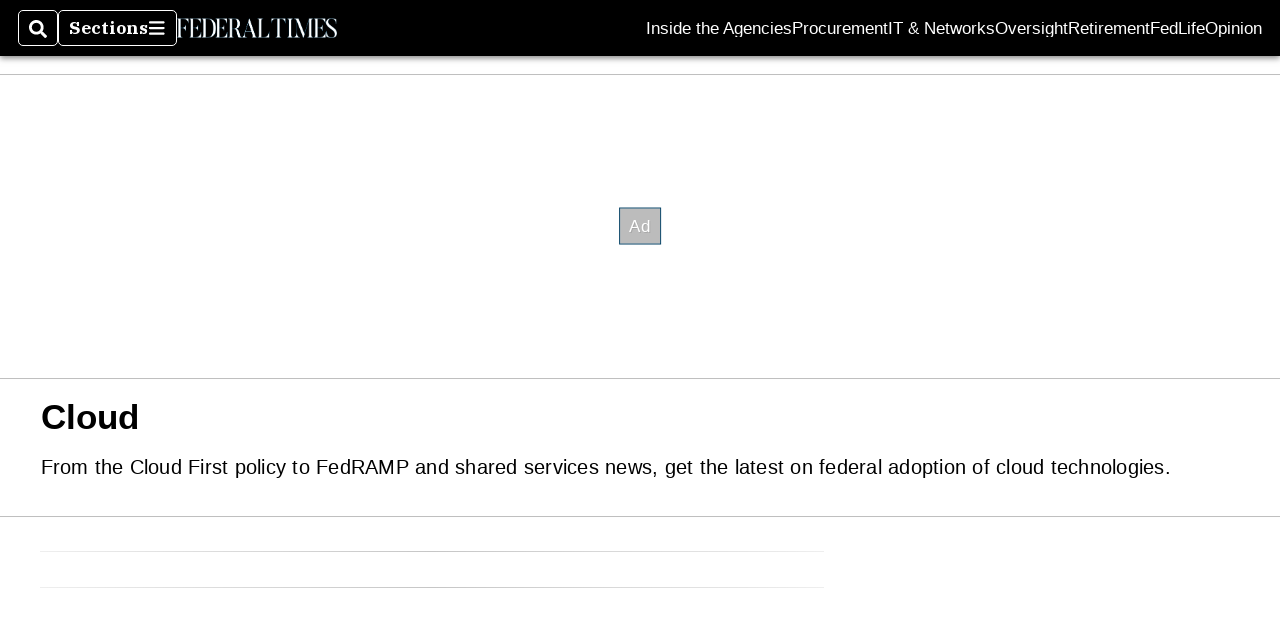

--- FILE ---
content_type: text/html; charset=utf-8
request_url: https://www.federaltimes.com/it-networks/cloud/?contentFeatureId=&contentQuery=%7B%22includeSections%22%3A%22%2Fit-networks%2Fcloud%22%2C%22excludeSections%22%3A%22%2Fvideo%2C%2Fvideos%22%2C%22feedSize%22%3A10%2C%22feedOffset%22%3A12%7D
body_size: 40195
content:
<!DOCTYPE html><html itemscope="" itemType="http://schema.org/WebPage" lang="en" class="federal-times"><head><meta name="viewport" content="width=device-width, initial-scale=1.00, maximum-scale=1.5, minimum-scale=1.0"/><meta name="site" content="Federal Times"/><meta property="og:site_name" content="Federal Times"/><link itemType="http://schema.org/Organization" itemProp="publisher" href="https://www.federaltimes.com/#publisher"/><meta property="twitter:site" content="@federaltimes"/><meta property="twitter:card" content="summary_large_image"/><meta name="theme-color" content="hsl(202deg, 89%, 21%)"/><link rel="apple-touch-icon" sizes="180x180" href="/pf/resources/img/favicons/fed/apple-touch-icon.png?d=140"/><link type="image/png" rel="icon" sizes="32x32" href="/pf/resources/img/favicons/fed/favicon-32x32.png?d=140"/><link rel="icon" sizes="16x16" href="/pf/resources/img/favicons/fed/apple-touch-icon.png?d=140"/><link rel="mask-icon" href="/pf/resources/img/favicons/fed/safari-pinned-tab.svg?d=140" color="#1691cf"/><link type="image/x-icon" rel="shortcut icon" href="/pf/resources/img/favicons/fed/favicon.ico?d=140"/><script id="org-data" data-schema="Organization" type="application/ld+json">{"name":"Federal Times","url":"https://www.federaltimes.com/","logo":"resources/img/federal-logo-white.png","sameAs":["https://www.facebook.com/https://www.facebook.com/FederalTimes","https://twitter.com/federaltimes"],"@id":"https://www.federaltimes.com/#publisher","@type":"Organization","@context":"http://schema.org"}</script><meta name="robots" content="index, follow"/><title name="headline" itemProp="headline">Cloud | Federal Times</title><meta property="og:title" content="Cloud | Federal Times"/><link rel="canonical" href="https://www.federaltimes.com/it-networks/cloud"/><meta name="auxiliaries" content=""/><meta name="canonicalurl" content="https://www.federaltimes.com/it-networks/cloud"/><meta name="iscanonical" content="true"/><meta property="og:url" content="https://www.federaltimes.com/it-networks/cloud"/><meta property="fb:pages" content="291448617173, 25695254496, 61924502489, 83721537518, 65986997382, 248242239645, 70531852030, 525449530843973, 298378097222468"/><meta property="fb:app_id" content="516378808461640"/><meta property="og:description" content="From the Cloud First policy to FedRAMP and shared services news, get the latest on federal adoption of cloud technologies."/><meta name="description" itemProp="description" content="From the Cloud First policy to FedRAMP and shared services news, get the latest on federal adoption of cloud technologies."/><meta property="og:tags" content="Cloud, as a service, data center, FedRAMP, , federal-times"/><meta name="keywords" content="Cloud, as a service, data center, FedRAMP, , federal-times"/><meta name="sailthru.date" content="Invalid Date Invalid Date"/><meta property="article:section" content="Cloud"/><meta name="circulated" content=""/><meta name="canonical" content=""/><meta itemProp="articleSection" name="articleSection" content="Cloud"/><script>
				window.dataLayer = window.dataLayer || []
				window.dataLayer.push({
					pageType: "Section",
					pageSection: "Cloud",
					author: "",
				})
			</script><link rel="preconnect" crossorigin="1" href="https://d1voyiv1eh2vzr.cloudfront.net/"/><link rel="preconnect" crossorigin="1" href="https://p.typekit.net/"/><link rel="preconnect" crossorigin="1" href="https://use.typekit.net/"/><link rel="preconnect" crossorigin="1" href="https://securepubads.g.doubleclick.net/"/><link rel="preconnect" crossorigin="1" href="https://fonts.gstatic.com/"/><style>
							:root {
								--primary-hue: 202deg;
								--primary-sat: 89%;
								--primary-l: 21%;
								--primary-font-family: 'IBM Plex Serif', Georgia, serif;
								--heading-font-family: acumin-pro, Arial, Helvetica, sans-serif;
							}
						</style><script>window.PoWaSettings= {
			maxBitrate: {}, colors: {
				accent: {red: 249,
				green: 36,
				blue: 132 },
				background: {
					red: 0,
					blue: 0,
					green: 0,
				},
				primary: {
					red: 247,
					green: 235,
					blue: 85,
				}
			}, mbr: 'bar'}
						</script><script></script>
    <link rel="stylesheet" media="print" onload="media='all'" href="https://fonts.googleapis.com/css2?family=IBM+Plex+Serif:ital,wght@0,300;0,400;0,500;0,600;0,700;1,300;1,400;1,700&display=optional" />
    <link rel="stylesheet" media="print" onload="media='all'" href="https://use.typekit.net/azw8xnv.css" />
<script>
</script><link id="fusion-output-type-styles" rel="stylesheet" type="text/css" href="/pf/dist/components/output-types/default.css?d=140&amp;mxId=00000000"/><link id="fusion-template-styles" rel="stylesheet" type="text/css" href="/pf/dist/components/combinations/default.css?d=140&amp;mxId=00000000"/><link id="fusion-siteStyles-styles" rel="stylesheet" type="text/css" href="/pf/dist/css/military-times.css?d=140&amp;mxId=00000000"/><style data-styled="" data-styled-version="5.3.11">.bqGhpp{display:block;--aspect-ratio:var(--a-r);--linesHigh:var(--l-h);--aspectRatio:var(--aspect-ratio,calc(16 / 9 * 100%));writing-mode:var(--writing-mode);width:var(--w);height:var(--h);}/*!sc*/
@media (max-width:767px){.bqGhpp{--aspect-ratio:var(--a-r-s);--linesHigh:var(--l-h-s,var(--l-h));}}/*!sc*/
.bqGhpp::before{float:var(--float);padding-top:var(--t-p);padding-right:var(--r-p);}/*!sc*/
.bqGhpp img{height:100%;}/*!sc*/
.bqGhpp [type='raw_html']{width:100%;}/*!sc*/
.bqGhpp [type='raw_html'] iframe{width:100%;height:100%;}/*!sc*/
.bqGhpp[type='video'] atype-video-jwplayer{display:-webkit-box;display:-webkit-flex;display:-ms-flexbox;display:flex;-webkit-align-items:center;-webkit-box-align:center;-ms-flex-align:center;align-items:center;}/*!sc*/
data-styled.g1[id="LazyMedia-sc-1vxvan1-0"]{content:"bqGhpp,"}/*!sc*/
.goEbkS{--noColumnGap:"";--fuqRow:"";--halfWidth:calc(var(--maxWidth) / 2);--gutterSize:calc(50% - var(--halfWidth));--hasGutter:inherit;display:grid;grid-auto-flow:dense;--row-gap:var(--horizontal-gap,1rem);grid-row-gap:var(--row-gap);--column-gap:var(--vertical-gap,1rem);--maxWidth:calc(var(--max-content-width,60rem) + 2 * var(--column-gap));grid-column-gap:var(--column-gap);grid-template-columns:[full-start left-half-start ] var(--hasGutter,var(--gutterSize)) [ main-start first-fourth-start left-three-fourths-start left-main-start left-two-thirds-start left-third-start  ] minmax(0,2fr) [center-two-thirds-start] minmax(0,1fr) [ first-fourth-end right-three-fourths-start middle-half-start second-fourth-start ] minmax(0,1fr) [left-third-end right-two-thirds-start center-third-start] minmax(0,2fr) [left-half-end left-main-end right-half-start second-fourth-end third-fourth-start right-main-start] minmax(0,2fr) [center-third-end right-third-start left-two-thirds-end ] minmax(0,1fr) [ third-fourth-end left-three-fourths-end middle-half-end fourth-fourth-start last-fourth-start ] minmax(0,1fr) [center-two-thirds-end] minmax(0,2fr) [right-third-end right-two-thirds-end right-main-end fourth-fourth-end last-fourth-end right-three-fourths-end main-end  ] var(--hasGutter,var(--gutterSize)) [full-end right-half-end ];}/*!sc*/
.goEbkS > div:not([class]):not([style]),.goEbkS > div[data-lazy-component]{display:contents;}/*!sc*/
.goEbkS > div:not([class]):not([style]) > *,.goEbkS > div[data-lazy-component] > *,.goEbkS > *{grid-column:main;grid-column:main;}/*!sc*/
.goEbkS > .dfp-ad{grid-column:full;}/*!sc*/
data-styled.g2[id="MainGrid-sc-ui756p-0"]{content:"goEbkS,"}/*!sc*/
.eCEXUq{display:-webkit-box;-webkit-box-orient:vertical;-webkit-line-clamp:var(--is-clamped,var(--clamp-lines));overflow:var(--is-clamped,hidden);}/*!sc*/
data-styled.g5[id="ClampedBox-sc-1pg0sor-0"]{content:"eCEXUq,"}/*!sc*/
.gzoeOA{color:var(--atype-theme-color,inherit);}/*!sc*/
data-styled.g6[id="Heading__H1-sc-i0amlx-0"]{content:"gzoeOA,"}/*!sc*/
.ekdxty{--link-deco:none;color:var(--atype-theme-color,black);font-weight:700;-webkit-letter-spacing:0.1ex;-moz-letter-spacing:0.1ex;-ms-letter-spacing:0.1ex;letter-spacing:0.1ex;display:block;position:relative;padding-bottom:var(--atype-space-xs);}/*!sc*/
.ekdxty::after{content:'';height:max(2px,0.35ex);width:1.75ch;position:absolute;left:0;background:var(--atype-theme-primary);}/*!sc*/
.ekdxty::after{bottom:0;}/*!sc*/
data-styled.g9[id="UnderlineHeading-sc-11pxnjg-0"]{content:"ekdxty,"}/*!sc*/
.elKngG{--link-deco:none;--link-icon:var(--icon-chevron-right);--link-hover-color:var(--atype-theme-on-primary);--out-link-icon:var(--icon-out-arrow);display:-webkit-inline-box;display:-webkit-inline-flex;display:-ms-inline-flexbox;display:inline-flex;-webkit-align-items:center;-webkit-box-align:center;-ms-flex-align:center;align-items:center;-webkit-letter-spacing:0.2ex;-moz-letter-spacing:0.2ex;-ms-letter-spacing:0.2ex;letter-spacing:0.2ex;--textScale:var(--atype-scale-down-2);--h:calc(1em * var(--atype-fh,1));text-overflow:ellipsis;max-width:100%;overflow:hidden;white-space:nowrap;padding:0 1ch;height:var(--h);line-height:1;font-weight:normal;background:var(--overlineBackground,var(--atype-theme-primary,#000));color:var(--overlineColor,var(--atype-theme-on-primary,#111));}/*!sc*/
.elKngG > span{line-height:1;font-size:var(--textScale);}/*!sc*/
data-styled.g10[id="FlagHeading-sc-o4896j-0"]{content:"elKngG,"}/*!sc*/
.dPFppb{font:normal normal 12px/20px Arial font-weight:var(--atype-date-font-weight,400);font-size:var(--atype-date-font-size,var(--atype-scale-down-0,1rem));font-family:var(--atype-date-font-family,var(--secondary-font-family,Arial));color:var(--atype-date-color,var(--atype-theme-grey-700,#333));}/*!sc*/
.dPFppb svg{-webkit-filter:brightness(0.7);filter:brightness(0.7);}/*!sc*/
.dPFppb svg path{fill:currentColor;}/*!sc*/
data-styled.g23[id="DateTime-sc-v3izhr-1"]{content:"dPFppb,"}/*!sc*/
.lboRfq{-webkit-text-decoration:inherit;text-decoration:inherit;}/*!sc*/
.lboRfq.lboRfq{color:var(--atype-theme-color);}/*!sc*/
.lboRfq:hover{color:inherit;}/*!sc*/
.lboRfq:focus{-webkit-text-decoration:none;text-decoration:none;color:var(--atype-theme-primary);outline:none;}/*!sc*/
article:not(.--video-player) .ArticleLink-sc-1f35nm6-0::before{content:'';position:absolute;top:0;left:0;right:0;bottom:0;}/*!sc*/
data-styled.g24[id="ArticleLink-sc-1f35nm6-0"]{content:"lboRfq,"}/*!sc*/
.gUwZHo{text-align:var(--textAlignment);font-weight:normal;color:var(--atype-theme-grey-800);font-size:var(--subheadFontSize,var(--atype-scale-down-1,1em));}/*!sc*/
data-styled.g25[id="MetaBox__SubHeadline-sc-16mpay8-0"]{content:"gUwZHo,"}/*!sc*/
.fhBYFr{display:var(--datelineDisplay,flex);-webkit-flex-wrap:nowrap;-ms-flex-wrap:nowrap;flex-wrap:nowrap;-webkit-box-pack:justify;-webkit-justify-content:space-between;-ms-flex-pack:justify;justify-content:space-between;-webkit-box-pack:var(--justifyDateline,justify);-webkit-justify-content:var(--justifyDateline,space-between);-ms-flex-pack:var(--justifyDateline,justify);justify-content:var(--justifyDateline,space-between);-webkit-align-items:var(--alignItems,center);-webkit-box-align:var(--alignItems,center);-ms-flex-align:var(--alignItems,center);align-items:var(--alignItems,center);row-gap:var(--atype-space-xs,0.125rem);-webkit-column-gap:var(--verticalGap,var(--atype-space-xs,0.125rem));column-gap:var(--verticalGap,var(--atype-space-xs,0.125rem));text-align:var(--textAlignment);font-family:var(--secondary-font-family);--authorColor:var(--isOverlay,var(--atype-theme-grey-900));font-size:var(--fontSize,var(--atype-scale-down-2,0.775rem));line-height:1.825;--atype-date-font-size:1em;--atype-date-line-height:1.85;}/*!sc*/
.fhBYFr:empty{display:none;}/*!sc*/
.fhBYFr .DateTime-sc-v3izhr-1{-webkit-flex-shrink:0;-ms-flex-negative:0;flex-shrink:0;white-space:nowrap;-webkit-align-self:flex-end;-ms-flex-item-align:end;align-self:flex-end;}/*!sc*/
.fhBYFr * + .DateTime-sc-v3izhr-1{text-align:right;}/*!sc*/
data-styled.g26[id="MetaBox__Dateline-sc-16mpay8-1"]{content:"fhBYFr,"}/*!sc*/
.bXyheE{--overlineBackground:inherit;-webkit-align-self:flex-start;-ms-flex-item-align:start;align-self:flex-start;z-index:var(--z-overline);position:relative;}/*!sc*/
article[itemscope].--landscape .MetaBox__MyOverline-sc-16mpay8-2{left:var(--floatLeft,auto);right:var(--floatRight,auto);top:0;position:absolute;}/*!sc*/
article[itemscope]:not(.--landscape):not(.--overlay):not(.--nomedia):not(.--featured) .MetaBox__MyOverline-sc-16mpay8-2{position:absolute;-webkit-transform:var( --xform,translateY(calc(-1 * (100% + var(--metaMargin)))) );-ms-transform:var( --xform,translateY(calc(-1 * (100% + var(--metaMargin)))) );transform:var( --xform,translateY(calc(-1 * (100% + var(--metaMargin)))) );}/*!sc*/
.bXyheE a{-webkit-text-decoration:none;text-decoration:none;}/*!sc*/
article[itemscope].--featured .MetaBox__MyOverline-sc-16mpay8-2{position:absolute;left:50%;-webkit-transform:translateX(-50%) translateY(-100%);-ms-transform:translateX(-50%) translateY(-100%);transform:translateX(-50%) translateY(-100%);}/*!sc*/
data-styled.g27[id="MetaBox__MyOverline-sc-16mpay8-2"]{content:"bXyheE,"}/*!sc*/
.dIAcXU{z-index:var(--z-headline,auto);background:var(--isLandscape,var(--atype-theme-on-primary));}/*!sc*/
.dIAcXU:hover{color:var(--atype-theme-primary);}/*!sc*/
.--overlay .MetaBox__MyHeading-sc-16mpay8-3:hover{color:inherit;-webkit-text-decoration:underline;text-decoration:underline;}/*!sc*/
.dIAcXU:focus{outline:none;}/*!sc*/
article[itemscope].--featured .MetaBox__MyHeading-sc-16mpay8-3{text-align:center;}/*!sc*/
data-styled.g28[id="MetaBox__MyHeading-sc-16mpay8-3"]{content:"dIAcXU,"}/*!sc*/
.oKlJS{display:-webkit-box;display:-webkit-flex;display:-ms-flexbox;display:flex;-webkit-flex-direction:column;-ms-flex-direction:column;flex-direction:column;-webkit-box-pack:start;-webkit-justify-content:flex-start;-ms-flex-pack:start;justify-content:flex-start;overflow:var(--isOverlay,visible);color:var(--isOverlay,var(--atype-theme-on-primary,white));-webkit-text-decoration:none;text-decoration:none;--z-overline:1;--z-overlay:2;}/*!sc*/
.oKlJS .o-storyCard__byline{z-index:1;}/*!sc*/
.oKlJS > * + *{margin-top:calc(var(--verticalGap) / 2);}/*!sc*/
article[itemscope]:not(.--overlay):not(.--nomedia):not(.--featured) .MetaBox-sc-16mpay8-6 .MetaBox__MyHeading-sc-16mpay8-3{margin-top:0;}/*!sc*/
data-styled.g31[id="MetaBox-sc-16mpay8-6"]{content:"oKlJS,"}/*!sc*/
.bHCoNl{-webkit-flex:var(--landscapeImagePercent,50) 0 var(--minImageWidth);-ms-flex:var(--landscapeImagePercent,50) 0 var(--minImageWidth);flex:var(--landscapeImagePercent,50) 0 var(--minImageWidth);}/*!sc*/
data-styled.g32[id="View__MediaWrapper-sc-88btjd-0"]{content:"bHCoNl,"}/*!sc*/
.jZpGZb:focus-within:not(.--video-player){overflow:visible;box-shadow:0 0 2px 2px var(--atype-theme-grey-500);}/*!sc*/
.jZpGZb.--landscape{--z-headline:1;}/*!sc*/
.jZpGZb.--overlay .View__MediaWrapper-sc-88btjd-0 figure{will-change:transform filter;-webkit-transition:-webkit-transform 125ms ease-out;-webkit-transition:transform 125ms ease-out;transition:transform 125ms ease-out;}/*!sc*/
.jZpGZb.--overlay:hover .View__MediaWrapper-sc-88btjd-0 figure{-webkit-filter:brightness(1.125);filter:brightness(1.125);-webkit-transition:-webkit-transform 250ms ease-in;-webkit-transition:transform 250ms ease-in;transition:transform 250ms ease-in;-webkit-transform:scale(1.25);-ms-transform:scale(1.25);transform:scale(1.25);}/*!sc*/
data-styled.g33[id="View__Article-sc-88btjd-1"]{content:"jZpGZb,"}/*!sc*/
.fWlhFz{-webkit-flex:calc(100 - var(--landscapeImagePercent,50)) 0 calc(100% - var(--landscapeImageWidth));-ms-flex:calc(100 - var(--landscapeImagePercent,50)) 0 calc(100% - var(--landscapeImageWidth));flex:calc(100 - var(--landscapeImagePercent,50)) 0 calc(100% - var(--landscapeImageWidth));}/*!sc*/
data-styled.g34[id="View__MetaBoxWrapper-sc-88btjd-2"]{content:"fWlhFz,"}/*!sc*/
.kYnZIg{display:var(--isLandscape,flex);-webkit-flex-direction:var(--flexDirection,row);-ms-flex-direction:var(--flexDirection,row);flex-direction:var(--flexDirection,row);-webkit-flex-wrap:wrap;-ms-flex-wrap:wrap;flex-wrap:wrap;--top-inset:var(--metaMargin);--left-inset:var(--cardVInset);margin-left:calc(-1 * var(--left-inset));margin-top:calc(-1 * var(--top-inset));}/*!sc*/
article.--card .View__PromoFlexContainer-sc-88btjd-3{--top-inset:0;--left-inset:0;}/*!sc*/
.kYnZIg > *{border:0 solid transparent;border-left-width:var(--left-inset);border-top-width:var(--top-inset);}/*!sc*/
.kYnZIg .View__MediaWrapper-sc-88btjd-0{display:var(--isExpanding,flex);}/*!sc*/
data-styled.g35[id="View__PromoFlexContainer-sc-88btjd-3"]{content:"kYnZIg,"}/*!sc*/
.bSzZeZ{overflow:hidden;}/*!sc*/
.bSzZeZ .View__MediaWrapper-sc-88btjd-0 + .View__MetaBoxWrapper-sc-88btjd-2{margin-top:var(--metaMargin);}/*!sc*/
.--landscape .View__PromoWrapper-sc-88btjd-4 .View__MediaWrapper-sc-88btjd-0 + .View__MetaBoxWrapper-sc-88btjd-2,.--overlay .bSzZeZ .View__MediaWrapper-sc-88btjd-0 + .View__MetaBoxWrapper-sc-88btjd-2{margin-top:0;}/*!sc*/
data-styled.g36[id="View__PromoWrapper-sc-88btjd-4"]{content:"bSzZeZ,"}/*!sc*/
.bjUdUx .View__MetaBoxWrapper-sc-88btjd-2:first-child{--isOverlay:'';}/*!sc*/
data-styled.g37[id="View__StoryView-sc-88btjd-5"]{content:"bjUdUx,"}/*!sc*/
div[data-fusion-lazy-id='SMG HTML BLock']:not(.GridItem-sc-14rgexn-0),.iOPhCL.iOPhCL.iOPhCL{--grid-column:var(--col-sm);--col-sm:inherit;--col-md:inherit;--col-lg:inherit;--col-xl:inherit;grid-column:var(--grid-column,main);grid-row:span 1;}/*!sc*/
body:not(.--is-admin) div[data-fusion-lazy-id='SMG HTML BLock']:not(.GridItem-sc-14rgexn-0) > div:not([class]):not([style]),body:not(.--is-admin) .iOPhCL.iOPhCL.iOPhCL > div:not([class]):not([style]),body:not(.--is-admin) div[data-fusion-lazy-id='SMG HTML BLock']:not(.iOPhCL) > div[data-lazy-component],body:not(.--is-admin) .iOPhCL.iOPhCL.iOPhCL > div[data-lazy-component]{display:contents;}/*!sc*/
@media (min-width:768px){div[data-fusion-lazy-id='SMG HTML BLock']:not(.GridItem-sc-14rgexn-0),.iOPhCL.iOPhCL.iOPhCL{--grid-column:var(--col-md,var(--col-sm));}div[data-fusion-lazy-id='SMG HTML BLock']:not(.GridItem-sc-14rgexn-0).md-cols,.iOPhCL.iOPhCL.iOPhCL.md-cols{grid-column:!important;}}/*!sc*/
@media (min-width:1024px){div[data-fusion-lazy-id='SMG HTML BLock']:not(.GridItem-sc-14rgexn-0),.iOPhCL.iOPhCL.iOPhCL{--grid-column:var(--col-lg,var(--col-md,var(--col-sm)));}div[data-fusion-lazy-id='SMG HTML BLock']:not(.GridItem-sc-14rgexn-0).lg-cols,.iOPhCL.iOPhCL.iOPhCL.lg-cols{grid-column:!important;}}/*!sc*/
@media (min-width:1280px){div[data-fusion-lazy-id='SMG HTML BLock']:not(.GridItem-sc-14rgexn-0),.iOPhCL.iOPhCL.iOPhCL{--grid-column:var( --col-xl,var(--col-lg,var(--col-md,var(--col-sm))) );}div[data-fusion-lazy-id='SMG HTML BLock']:not(.GridItem-sc-14rgexn-0).xl-cols,.iOPhCL.iOPhCL.iOPhCL.xl-cols{grid-column:!important;}}/*!sc*/
div[data-fusion-lazy-id='Simple Container']:not(.GridItem-sc-14rgexn-0),.dlmsPn.dlmsPn.dlmsPn{--grid-column:var(--col-sm);--col-sm:inherit;--col-md:inherit;--col-lg:inherit;--col-xl:inherit;grid-column:var(--grid-column,main);grid-row:span 1;}/*!sc*/
body:not(.--is-admin) div[data-fusion-lazy-id='Simple Container']:not(.GridItem-sc-14rgexn-0) > div:not([class]):not([style]),body:not(.--is-admin) .dlmsPn.dlmsPn.dlmsPn > div:not([class]):not([style]),body:not(.--is-admin) div[data-fusion-lazy-id='Simple Container']:not(.dlmsPn) > div[data-lazy-component],body:not(.--is-admin) .dlmsPn.dlmsPn.dlmsPn > div[data-lazy-component]{display:contents;}/*!sc*/
@media (min-width:768px){div[data-fusion-lazy-id='Simple Container']:not(.GridItem-sc-14rgexn-0),.dlmsPn.dlmsPn.dlmsPn{--grid-column:var(--col-md,var(--col-sm));}div[data-fusion-lazy-id='Simple Container']:not(.GridItem-sc-14rgexn-0).md-cols,.dlmsPn.dlmsPn.dlmsPn.md-cols{grid-column:!important;}}/*!sc*/
@media (min-width:1024px){div[data-fusion-lazy-id='Simple Container']:not(.GridItem-sc-14rgexn-0),.dlmsPn.dlmsPn.dlmsPn{--grid-column:var(--col-lg,var(--col-md,var(--col-sm)));}div[data-fusion-lazy-id='Simple Container']:not(.GridItem-sc-14rgexn-0).lg-cols,.dlmsPn.dlmsPn.dlmsPn.lg-cols{grid-column:!important;}}/*!sc*/
@media (min-width:1280px){div[data-fusion-lazy-id='Simple Container']:not(.GridItem-sc-14rgexn-0),.dlmsPn.dlmsPn.dlmsPn{--grid-column:var( --col-xl,var(--col-lg,var(--col-md,var(--col-sm))) );}div[data-fusion-lazy-id='Simple Container']:not(.GridItem-sc-14rgexn-0).xl-cols,.dlmsPn.dlmsPn.dlmsPn.xl-cols{grid-column:!important;}}/*!sc*/
div[data-fusion-lazy-id='Double Featured+River']:not(.GridItem-sc-14rgexn-0),.ePPAEK.ePPAEK.ePPAEK{--grid-column:var(--col-sm);--col-sm:inherit;--col-md:inherit;--col-lg:inherit;--col-xl:inherit;grid-column:var(--grid-column,main);grid-row:span 1;}/*!sc*/
body:not(.--is-admin) div[data-fusion-lazy-id='Double Featured+River']:not(.GridItem-sc-14rgexn-0) > div:not([class]):not([style]),body:not(.--is-admin) .ePPAEK.ePPAEK.ePPAEK > div:not([class]):not([style]),body:not(.--is-admin) div[data-fusion-lazy-id='Double Featured+River']:not(.ePPAEK) > div[data-lazy-component],body:not(.--is-admin) .ePPAEK.ePPAEK.ePPAEK > div[data-lazy-component]{display:contents;}/*!sc*/
@media (min-width:768px){div[data-fusion-lazy-id='Double Featured+River']:not(.GridItem-sc-14rgexn-0),.ePPAEK.ePPAEK.ePPAEK{--grid-column:var(--col-md,var(--col-sm));}div[data-fusion-lazy-id='Double Featured+River']:not(.GridItem-sc-14rgexn-0).md-cols,.ePPAEK.ePPAEK.ePPAEK.md-cols{grid-column:!important;}}/*!sc*/
@media (min-width:1024px){div[data-fusion-lazy-id='Double Featured+River']:not(.GridItem-sc-14rgexn-0),.ePPAEK.ePPAEK.ePPAEK{--grid-column:var(--col-lg,var(--col-md,var(--col-sm)));}div[data-fusion-lazy-id='Double Featured+River']:not(.GridItem-sc-14rgexn-0).lg-cols,.ePPAEK.ePPAEK.ePPAEK.lg-cols{grid-column:!important;}}/*!sc*/
@media (min-width:1280px){div[data-fusion-lazy-id='Double Featured+River']:not(.GridItem-sc-14rgexn-0),.ePPAEK.ePPAEK.ePPAEK{--grid-column:var( --col-xl,var(--col-lg,var(--col-md,var(--col-sm))) );}div[data-fusion-lazy-id='Double Featured+River']:not(.GridItem-sc-14rgexn-0).xl-cols,.ePPAEK.ePPAEK.ePPAEK.xl-cols{grid-column:!important;}}/*!sc*/
div[data-fusion-lazy-id='Sticky Rail']:not(.GridItem-sc-14rgexn-0),.beEhyr.beEhyr.beEhyr{--grid-column:var(--col-sm);--col-sm:inherit;--col-md:inherit;--col-lg:inherit;--col-xl:inherit;grid-column:var(--grid-column,main);grid-row:span 1;}/*!sc*/
body:not(.--is-admin) div[data-fusion-lazy-id='Sticky Rail']:not(.GridItem-sc-14rgexn-0) > div:not([class]):not([style]),body:not(.--is-admin) .beEhyr.beEhyr.beEhyr > div:not([class]):not([style]),body:not(.--is-admin) div[data-fusion-lazy-id='Sticky Rail']:not(.beEhyr) > div[data-lazy-component],body:not(.--is-admin) .beEhyr.beEhyr.beEhyr > div[data-lazy-component]{display:contents;}/*!sc*/
@media (min-width:768px){div[data-fusion-lazy-id='Sticky Rail']:not(.GridItem-sc-14rgexn-0),.beEhyr.beEhyr.beEhyr{--grid-column:var(--col-md,var(--col-sm));}div[data-fusion-lazy-id='Sticky Rail']:not(.GridItem-sc-14rgexn-0).md-cols,.beEhyr.beEhyr.beEhyr.md-cols{grid-column:!important;}}/*!sc*/
@media (min-width:1024px){div[data-fusion-lazy-id='Sticky Rail']:not(.GridItem-sc-14rgexn-0),.beEhyr.beEhyr.beEhyr{--grid-column:var(--col-lg,var(--col-md,var(--col-sm)));}div[data-fusion-lazy-id='Sticky Rail']:not(.GridItem-sc-14rgexn-0).lg-cols,.beEhyr.beEhyr.beEhyr.lg-cols{grid-column:!important;}}/*!sc*/
@media (min-width:1280px){div[data-fusion-lazy-id='Sticky Rail']:not(.GridItem-sc-14rgexn-0),.beEhyr.beEhyr.beEhyr{--grid-column:var( --col-xl,var(--col-lg,var(--col-md,var(--col-sm))) );}div[data-fusion-lazy-id='Sticky Rail']:not(.GridItem-sc-14rgexn-0).xl-cols,.beEhyr.beEhyr.beEhyr.xl-cols{grid-column:!important;}}/*!sc*/
data-styled.g40[id="GridItem-sc-14rgexn-0"]{content:"iOPhCL,dlmsPn,ePPAEK,beEhyr,"}/*!sc*/
.ZxWZf{--rowGap:var(--atype-space-s);--multiple:-1;display:grid;grid-row-gap:var(--rowGap);grid-auto-columns:minmax(100px,1fr);max-width:100%;}/*!sc*/
.t-base__fullWidth .single__Chain-sc-otyjfm-0{max-width:var(--max-content-width);margin-left:auto;margin-right:auto;}/*!sc*/
.t-base__fullWidth .single__Chain-sc-otyjfm-0 padding:{left:var(--vertical-gap);right:var(--vertical-gap);}/*!sc*/
.bmXJXY{--rowGap:var(--horizontal-gap,1.5rem);--multiple:-1;display:grid;grid-row-gap:var(--rowGap);grid-auto-columns:minmax(100px,1fr);max-width:100%;}/*!sc*/
.t-base__fullWidth .single__Chain-sc-otyjfm-0{max-width:var(--max-content-width);margin-left:auto;margin-right:auto;}/*!sc*/
.t-base__fullWidth .single__Chain-sc-otyjfm-0 padding:{left:var(--vertical-gap);right:var(--vertical-gap);}/*!sc*/
data-styled.g42[id="single__Chain-sc-otyjfm-0"]{content:"ZxWZf,bmXJXY,"}/*!sc*/
@media(min-width:0px){.pTauf{--mh:100px;}}/*!sc*/
@media(min-width:768px){.pTauf{--mh:90px;}}/*!sc*/
@media(min-width:1024px){.pTauf{--mh:250px;}}/*!sc*/
@media(min-width:0px){.pTauf{--mw:320px;}}/*!sc*/
@media(min-width:768px){.pTauf{--mw:728px;}}/*!sc*/
@media(min-width:1024px){.pTauf{--mw:970px;}}/*!sc*/
.pTauf .adunitContainer{max-height:100%;}/*!sc*/
.pTauf .ad-slot::before{display:block;}/*!sc*/
@media(min-width:0px){.llzmQL{--mh:600px;}}/*!sc*/
@media(min-width:0px){.llzmQL{--mw:300px;}}/*!sc*/
.llzmQL .adunitContainer{max-height:100%;}/*!sc*/
.llzmQL .ad-slot::before{display:block;}/*!sc*/
data-styled.g43[id="AdWrapper-sc-1cwvedt-0"]{content:"pTauf,llzmQL,"}/*!sc*/
.kpOOkT{--borderRadius:var(--atype-button-border-radius,var(--atype-space-xs,0.25em));--buttonScale:var(--atype-button-scale,1);font-size:var(--fontScale,1em);max-width:var(--maxWidth,unset);background-color:var(--primaryColor,var(--atype-theme-primary));font-family:'Arial','Helvetica',sans-serif;font-family:var(--atype-theme-button-font,var(--heading-font-family,Arial,Helvetica,sans-serif));-webkit-text-decoration:none;text-decoration:none;padding:var(--paddingY,3px) var(--paddingX,var(--atype-space-m));cursor:pointer;border:2px solid var(--borderColor,transparent);border-radius:var(--borderRadius);position:relative;display:-webkit-inline-box;display:-webkit-inline-flex;display:-ms-inline-flexbox;display:inline-flex;-webkit-align-items:center;-webkit-box-align:center;-ms-flex-align:center;align-items:center;-webkit-box-pack:center;-webkit-justify-content:center;-ms-flex-pack:center;justify-content:center;min-width:3em;outline:none;line-height:1;font-weight:500;white-space:nowrap;-webkit-transform:scale(var(--buttonScale));-ms-transform:scale(var(--buttonScale));transform:scale(var(--buttonScale));}/*!sc*/
.kpOOkT.kpOOkT{color:var(--textColor,var(--atype-theme-on-primary));}/*!sc*/
.kpOOkT::before,.kpOOkT::after{opacity:var(--o,0);content:'';width:100%;height:100%;position:absolute;top:0;left:0;-webkit-transition:opacity 15ms linear,background-color 15ms linear;transition:opacity 15ms linear,background-color 15ms linear;z-index:1;background:var(--atype-theme-grey-900);}/*!sc*/
.kpOOkT[disabled]{--o:0.5;--border-color:var(--atype-theme-primary);--primaryColor:#fff;--textOnColor:var(--atype-theme-primary-800);cursor:inherit;}/*!sc*/
.kpOOkT:focus::before{opacity:0.25;}/*!sc*/
.kpOOkT:hover::before{opacity:0.05;}/*!sc*/
.kpOOkT::after{-webkit-transform-origin:center center;-ms-transform-origin:center center;transform-origin:center center;}/*!sc*/
data-styled.g58[id="Button-sc-8elu1t-0"]{content:"kpOOkT,"}/*!sc*/
.eNNLPh{display:block;text-align:center;font-size:var(--atype-scale-up-1);-webkit-text-decoration:none;text-decoration:none;margin:auto;margin-top:var(--atype-space-m) !important;max-width:min(85%,20rem);}/*!sc*/
.eNNLPh[data-is-idle='false']{--primaryColor:var(--atype-theme-on-primary,#fff);cursor:progress;--textColor:var(--atype-theme-primary,#000);}/*!sc*/
data-styled.g61[id="PaginateLink__LoadMoreButton-sc-pw5v4l-1"]{content:"eNNLPh,"}/*!sc*/
.AlPud{height:100%;}/*!sc*/
data-styled.g62[id="List__MyPromoItem-sc-2xsad7-0"]{content:"AlPud,"}/*!sc*/
.ckGZMC{--isExpanding:"";width:100%;display:-webkit-box;display:-webkit-flex;display:-ms-flexbox;display:flex;-webkit-flex-direction:column;-ms-flex-direction:column;flex-direction:column;height:var(--isExpanding,100%);}/*!sc*/
.ckGZMC > * + *{margin-top:var(--atype-space-xs);}/*!sc*/
.ckGZMC .c-flexContainer{-webkit-box-flex:var(--isExpanding,1);-webkit-flex-grow:var(--isExpanding,1);-ms-flex-positive:var(--isExpanding,1);flex-grow:var(--isExpanding,1);}/*!sc*/
.kvbchv{--isExpanding:inherit;width:100%;display:-webkit-box;display:-webkit-flex;display:-ms-flexbox;display:flex;-webkit-flex-direction:column;-ms-flex-direction:column;flex-direction:column;height:var(--isExpanding,100%);}/*!sc*/
.kvbchv > * + *{margin-top:var(--atype-space-xs);}/*!sc*/
.kvbchv .c-flexContainer{-webkit-box-flex:var(--isExpanding,1);-webkit-flex-grow:var(--isExpanding,1);-ms-flex-positive:var(--isExpanding,1);flex-grow:var(--isExpanding,1);}/*!sc*/
data-styled.g63[id="List__Wrapper-sc-2xsad7-1"]{content:"ckGZMC,kvbchv,"}/*!sc*/
.cHEwlx{-webkit-flex:1 1 auto;-ms-flex:1 1 auto;flex:1 1 auto;--topOffset:0;--topMargin:var(--horizontal-gap,var(--atype-space-l,1.8rem));}/*!sc*/
.cHEwlx:first-child{--topMargin:0px;}/*!sc*/
@media (min-width:1024px){.cHEwlx{--topOffset:calc( var(--sticky-offset,90px) + 3 * var(--atype-space-xs,9px) );--topMargin:var(--horizontal-gap);max-width:300px;margin-left:auto;}}/*!sc*/
data-styled.g81[id="Sidebar__SidebarSection-sc-kiam2b-0"]{content:"cHEwlx,"}/*!sc*/
.gwovQQ{position:-webkit-sticky;position:sticky;top:calc(var(--topOffset,0px) + var(--menu-size,0px));margin:var(--topMargin) auto 0;}/*!sc*/
data-styled.g82[id="Sidebar__SidebarItem-sc-kiam2b-1"]{content:"gwovQQ,"}/*!sc*/
.cMGhwG > * + *{margin-top:var(--atype-space-xs);}/*!sc*/
data-styled.g101[id="List__Wrapper-sc-6je86x-0"]{content:"cMGhwG,"}/*!sc*/
.glDami > * + *{position:relative;}/*!sc*/
.glDami > * + *::before{background:var(--dividerColor,var(--atype-theme-grey-400,#cccc));height:var(--dividerHeight,1px);position:absolute;left:0;right:0;top:calc(var(--rowGap) / -2);}/*!sc*/
data-styled.g102[id="BaseLayout__Main-sc-5p6s4f-0"]{content:"glDami,"}/*!sc*/
.flSCuS{grid-column:main;}/*!sc*/
.flSCuS > * + *{margin-top:var(--rowGap,var(--atype-space-l,1.8rem));}/*!sc*/
@media (min-width:1024px){.flSCuS{grid-column:left-two-thirds;}}/*!sc*/
data-styled.g104[id="RightRailLayout__Main-sc-4mqid1-0"]{content:"flSCuS,"}/*!sc*/
.bNxwRE{grid-column:main;display:-webkit-box;display:-webkit-flex;display:-ms-flexbox;display:flex;-webkit-flex-direction:column;-ms-flex-direction:column;flex-direction:column;-webkit-flex-wrap:nowrap;-ms-flex-wrap:nowrap;flex-wrap:nowrap;margin-bottom:var(--rowGap);}/*!sc*/
@media (min-width:1024px){.bNxwRE{grid-column:right-third;grid-row-end:-1;}}/*!sc*/
.bNxwRE > * + *{margin-top:var(--rowGap);}/*!sc*/
data-styled.g105[id="RightRailLayout__RightRail-sc-4mqid1-1"]{content:"bNxwRE,"}/*!sc*/
</style><script defer="" data-integration="queryly" src="https://www.queryly.com/js/queryly.v4.min.js"></script><script>
window.addEventListener('DOMContentLoaded',
	() => queryly.init("ecfe78c54a4345f8"), document.querySelectorAll("#fusion-app")
)</script><style>
:root {


;


}
					</style>
<script>(window.BOOMR_mq=window.BOOMR_mq||[]).push(["addVar",{"rua.upush":"false","rua.cpush":"true","rua.upre":"false","rua.cpre":"true","rua.uprl":"false","rua.cprl":"false","rua.cprf":"false","rua.trans":"SJ-eef2a902-9cd4-465b-a1ae-721102a1be73","rua.cook":"false","rua.ims":"false","rua.ufprl":"false","rua.cfprl":"false","rua.isuxp":"false","rua.texp":"norulematch","rua.ceh":"false","rua.ueh":"false","rua.ieh.st":"0"}]);</script>
                              <script>!function(e){var n="https://s.go-mpulse.net/boomerang/";if("False"=="True")e.BOOMR_config=e.BOOMR_config||{},e.BOOMR_config.PageParams=e.BOOMR_config.PageParams||{},e.BOOMR_config.PageParams.pci=!0,n="https://s2.go-mpulse.net/boomerang/";if(window.BOOMR_API_key="PXRTS-64XS4-JPVYR-9E8AN-Q7E8A",function(){function e(){if(!o){var e=document.createElement("script");e.id="boomr-scr-as",e.src=window.BOOMR.url,e.async=!0,i.parentNode.appendChild(e),o=!0}}function t(e){o=!0;var n,t,a,r,d=document,O=window;if(window.BOOMR.snippetMethod=e?"if":"i",t=function(e,n){var t=d.createElement("script");t.id=n||"boomr-if-as",t.src=window.BOOMR.url,BOOMR_lstart=(new Date).getTime(),e=e||d.body,e.appendChild(t)},!window.addEventListener&&window.attachEvent&&navigator.userAgent.match(/MSIE [67]\./))return window.BOOMR.snippetMethod="s",void t(i.parentNode,"boomr-async");a=document.createElement("IFRAME"),a.src="about:blank",a.title="",a.role="presentation",a.loading="eager",r=(a.frameElement||a).style,r.width=0,r.height=0,r.border=0,r.display="none",i.parentNode.appendChild(a);try{O=a.contentWindow,d=O.document.open()}catch(_){n=document.domain,a.src="javascript:var d=document.open();d.domain='"+n+"';void(0);",O=a.contentWindow,d=O.document.open()}if(n)d._boomrl=function(){this.domain=n,t()},d.write("<bo"+"dy onload='document._boomrl();'>");else if(O._boomrl=function(){t()},O.addEventListener)O.addEventListener("load",O._boomrl,!1);else if(O.attachEvent)O.attachEvent("onload",O._boomrl);d.close()}function a(e){window.BOOMR_onload=e&&e.timeStamp||(new Date).getTime()}if(!window.BOOMR||!window.BOOMR.version&&!window.BOOMR.snippetExecuted){window.BOOMR=window.BOOMR||{},window.BOOMR.snippetStart=(new Date).getTime(),window.BOOMR.snippetExecuted=!0,window.BOOMR.snippetVersion=12,window.BOOMR.url=n+"PXRTS-64XS4-JPVYR-9E8AN-Q7E8A";var i=document.currentScript||document.getElementsByTagName("script")[0],o=!1,r=document.createElement("link");if(r.relList&&"function"==typeof r.relList.supports&&r.relList.supports("preload")&&"as"in r)window.BOOMR.snippetMethod="p",r.href=window.BOOMR.url,r.rel="preload",r.as="script",r.addEventListener("load",e),r.addEventListener("error",function(){t(!0)}),setTimeout(function(){if(!o)t(!0)},3e3),BOOMR_lstart=(new Date).getTime(),i.parentNode.appendChild(r);else t(!1);if(window.addEventListener)window.addEventListener("load",a,!1);else if(window.attachEvent)window.attachEvent("onload",a)}}(),"".length>0)if(e&&"performance"in e&&e.performance&&"function"==typeof e.performance.setResourceTimingBufferSize)e.performance.setResourceTimingBufferSize();!function(){if(BOOMR=e.BOOMR||{},BOOMR.plugins=BOOMR.plugins||{},!BOOMR.plugins.AK){var n="true"=="true"?1:0,t="",a="ck7judax3t3d22lwkk4a-f-ddf19a980-clientnsv4-s.akamaihd.net",i="false"=="true"?2:1,o={"ak.v":"39","ak.cp":"1168275","ak.ai":parseInt("698501",10),"ak.ol":"0","ak.cr":8,"ak.ipv":4,"ak.proto":"h2","ak.rid":"e04b6e3","ak.r":42198,"ak.a2":n,"ak.m":"dscr","ak.n":"ff","ak.bpcip":"18.190.154.0","ak.cport":40106,"ak.gh":"23.66.232.61","ak.quicv":"","ak.tlsv":"tls1.3","ak.0rtt":"","ak.0rtt.ed":"","ak.csrc":"-","ak.acc":"","ak.t":"1769362104","ak.ak":"hOBiQwZUYzCg5VSAfCLimQ==qr+lCAeQoT7VgizAGxOWPexpkLJh0a0N2VvaFJFWcXZ1nvh6hukv3vZzTBehoCr/v2sfY8B1F3JVmizu7itMFzGRQoq+2Q3Ugz/PrAkmUTA1TvbHPkCVpetlj4PKMqCVv9leH4T065GLwWlX3492FrFyMcS9DJYwANUbgSDDBONRcpRfo9kjgdJDULSWjIBW8G/[base64]/eGA=","ak.pv":"12","ak.dpoabenc":"","ak.tf":i};if(""!==t)o["ak.ruds"]=t;var r={i:!1,av:function(n){var t="http.initiator";if(n&&(!n[t]||"spa_hard"===n[t]))o["ak.feo"]=void 0!==e.aFeoApplied?1:0,BOOMR.addVar(o)},rv:function(){var e=["ak.bpcip","ak.cport","ak.cr","ak.csrc","ak.gh","ak.ipv","ak.m","ak.n","ak.ol","ak.proto","ak.quicv","ak.tlsv","ak.0rtt","ak.0rtt.ed","ak.r","ak.acc","ak.t","ak.tf"];BOOMR.removeVar(e)}};BOOMR.plugins.AK={akVars:o,akDNSPreFetchDomain:a,init:function(){if(!r.i){var e=BOOMR.subscribe;e("before_beacon",r.av,null,null),e("onbeacon",r.rv,null,null),r.i=!0}return this},is_complete:function(){return!0}}}}()}(window);</script></head><div>
<!-- OneTrust Cookies Consent Notice start for militarytimes.com -->
<script src="https://cdn.cookielaw.org/scripttemplates/otSDKStub.js"  type="text/javascript" charset="UTF-8" data-domain-script="019b99e2-fe9e-7ffe-9ef5-63dc5765c76d" ></script>
<script type="text/javascript">
function OptanonWrapper() { }
</script>
<!-- OneTrust Cookies Consent Notice end for militarytimes.com -->
</div><body><div id="fusion-app" class="layout-section"><div class=" t-base"><header class="sticky-nav-wrapper t-base__header"><nav id="main-nav" class="b-header-nav-chain " aria-label="Sections Menu"><div class="b-header-nav-chain__top-layout"><div class="b-header-nav-chain__nav-left"><div class="nav-components--mobile" data-testid="nav-chain-nav-components-mobile-left"><button data-testid="nav-chain-nav-section-button" aria-label="Sections" class="c-button c-button--small c-button--secondary-reverse" type="button"><span class="visually-hidden">Sections</span><svg class="c-icon" width="48" height="48" xmlns="http://www.w3.org/2000/svg" viewBox="0 0 512 512" fill="currentColor" aria-hidden="true" focusable="false"><path d="M25 96C25 78.33 39.33 64 57 64H441C458.7 64 473 78.33 473 96C473 113.7 458.7 128 441 128H57C39.33 128 25 113.7 25 96ZM25 256C25 238.3 39.33 224 57 224H441C458.7 224 473 238.3 473 256C473 273.7 458.7 288 441 288H57C39.33 288 25 273.7 25 256ZM441 448H57C39.33 448 25 433.7 25 416C25 398.3 39.33 384 57 384H441C458.7 384 473 398.3 473 416C473 433.7 458.7 448 441 448Z"></path></svg></button></div><div class="nav-components--desktop" data-testid="nav-chain-nav-components-desktop-left"><button aria-label="Search" class="c-button c-button--small c-button--secondary-reverse" type="button"><span class="visually-hidden">Search</span><span><svg class="c-icon" width="48" height="48" xmlns="http://www.w3.org/2000/svg" viewBox="0 0 512 512" fill="currentColor" aria-hidden="true" focusable="false"><path d="M505 442.7L405.3 343c-4.5-4.5-10.6-7-17-7H372c27.6-35.3 44-79.7 44-128C416 93.1 322.9 0 208 0S0 93.1 0 208s93.1 208 208 208c48.3 0 92.7-16.4 128-44v16.3c0 6.4 2.5 12.5 7 17l99.7 99.7c9.4 9.4 24.6 9.4 33.9 0l28.3-28.3c9.4-9.4 9.4-24.6.1-34zM208 336c-70.7 0-128-57.2-128-128 0-70.7 57.2-128 128-128 70.7 0 128 57.2 128 128 0 70.7-57.2 128-128 128z"></path></svg></span></button><button data-testid="nav-chain-nav-section-button" aria-label="Sections" class="c-button c-button--small c-button--secondary-reverse" type="button"><span class="visually-hidden">Sections</span><span>Sections</span><svg class="c-icon" width="48" height="48" xmlns="http://www.w3.org/2000/svg" viewBox="0 0 512 512" fill="currentColor" aria-hidden="true" focusable="false"><path d="M25 96C25 78.33 39.33 64 57 64H441C458.7 64 473 78.33 473 96C473 113.7 458.7 128 441 128H57C39.33 128 25 113.7 25 96ZM25 256C25 238.3 39.33 224 57 224H441C458.7 224 473 238.3 473 256C473 273.7 458.7 288 441 288H57C39.33 288 25 273.7 25 256ZM441 448H57C39.33 448 25 433.7 25 416C25 398.3 39.33 384 57 384H441C458.7 384 473 398.3 473 416C473 433.7 458.7 448 441 448Z"></path></svg></button></div></div><a title="Federal Times Logo" class="c-link b-header-nav-chain__logo  nav-logo-hidden " href="/" aria-hidden="true" tabindex="-1"><img src="/pf/resources/img/federal-logo-white.png?d=140&amp;mxId=00000000" alt="Federal Times Logo" data-chromatic="ignore"/></a><nav aria-label="Top Links" class="c-stack b-header-nav-chain__links-list" data-style-direction="horizontal" data-style-justification="start" data-style-alignment="center" data-style-inline="false" data-style-wrap="wrap"><span class="b-header-nav-chain__links-list-item"><a class="c-link" href="/management/">Inside the Agencies</a></span><span class="b-header-nav-chain__links-list-item"><a class="c-link" href="/acquisition/">Procurement</a></span><span class="b-header-nav-chain__links-list-item"><a class="c-link" href="/it-networks/">IT &amp; Networks</a></span><span class="b-header-nav-chain__links-list-item"><a class="c-link" href="/federal-oversight/">Oversight</a></span><span class="b-header-nav-chain__links-list-item"><a class="c-link" href="/fedlife/retirement/">Retirement</a></span><span class="b-header-nav-chain__links-list-item"><a class="c-link" href="/fedlife/">FedLife</a></span><span class="b-header-nav-chain__links-list-item"><a class="c-link" href="/opinions/">Opinion</a></span></nav><div class="b-header-nav-chain__nav-right"><div class="nav-components--mobile" data-testid="nav-chain-nav-components-mobile-right"><button aria-label="Search" class="c-button c-button--small c-button--secondary-reverse" type="button"><span class="visually-hidden">Search</span><span><svg class="c-icon" width="48" height="48" xmlns="http://www.w3.org/2000/svg" viewBox="0 0 512 512" fill="currentColor" aria-hidden="true" focusable="false"><path d="M505 442.7L405.3 343c-4.5-4.5-10.6-7-17-7H372c27.6-35.3 44-79.7 44-128C416 93.1 322.9 0 208 0S0 93.1 0 208s93.1 208 208 208c48.3 0 92.7-16.4 128-44v16.3c0 6.4 2.5 12.5 7 17l99.7 99.7c9.4 9.4 24.6 9.4 33.9 0l28.3-28.3c9.4-9.4 9.4-24.6.1-34zM208 336c-70.7 0-128-57.2-128-128 0-70.7 57.2-128 128-128 70.7 0 128 57.2 128 128 0 70.7-57.2 128-128 128z"></path></svg></span></button></div><div class="nav-components--desktop" data-testid="nav-chain-nav-components-desktop-right"><div data-chain-name="SMG HTML BLock" data-gtm-name="SMG HTML BLock" id="SMG HTML BLock" class="GridItem-sc-14rgexn-0 iOPhCL    " style="--col-sm:inherit;--col-md:inherit;--col-lg:inherit;--col-xl:inherit"><div id="fusion-static-enter:html-block-undefined" style="display:none" data-fusion-component="html-block-undefined"></div><div><style style="display: none">
.t-base__header .nav-sections.open .section-menu {
max-height: 100vh;
overflow-y: auto;
}
@media(max-width: 728px) {
nav.default__ReadableTextNavigationBar-sc-1xpfxat-0.kmWwRp.horizontal-links-bar {

    display: none;
}    
}

</style></div><div id="fusion-static-exit:html-block-undefined" style="display:none" data-fusion-component="html-block-undefined"></div></div></div></div></div><div id="flyout-overlay" data-testid="nav-chain-flyout-overlay" class="c-stack b-header-nav-chain__flyout-overlay closed" data-style-direction="vertical" data-style-justification="start" data-style-alignment="unset" data-style-inline="false" data-style-wrap="nowrap"><div><div class="c-stack b-header-nav-chain__flyout-nav-wrapper closed" data-style-direction="vertical" data-style-justification="start" data-style-alignment="unset" data-style-inline="false" data-style-wrap="nowrap"><div class="b-header-nav-chain__flyout-close-button"><button aria-label="Close" class="c-button c-button--small c-button--secondary-reverse" type="button"><span class="visually-hidden">Close</span><svg class="c-icon" width="24" height="24" xmlns="http://www.w3.org/2000/svg" viewBox="0 0 512 512" fill="currentColor" aria-hidden="true" focusable="false"><path d="M406.6 361.4C419.1 373.9 419.1 394.15 406.6 406.65C400.4 412.9 392.2 416 384 416C375.8 416 367.62 412.875 361.38 406.625L256 301.3L150.63 406.6C144.38 412.9 136.19 416 128 416C119.81 416 111.63 412.9 105.375 406.6C92.875 394.1 92.875 373.85 105.375 361.35L210.775 255.95L105.375 150.6C92.875 138.1 92.875 117.85 105.375 105.35C117.875 92.85 138.125 92.85 150.625 105.35L256 210.8L361.4 105.4C373.9 92.9 394.15 92.9 406.65 105.4C419.15 117.9 419.15 138.15 406.65 150.65L301.25 256.05L406.6 361.4Z"></path></svg></button></div><div class="nav-menu"><div data-testid="nav-chain-nav-components-mobile" class="c-stack nav-components--mobile" data-style-direction="vertical" data-style-justification="start" data-style-alignment="unset" data-style-inline="false" data-style-wrap="nowrap"><div data-chain-name="SMG HTML BLock" data-gtm-name="SMG HTML BLock" id="SMG HTML BLock" class="GridItem-sc-14rgexn-0 iOPhCL    " style="--col-sm:inherit;--col-md:inherit;--col-lg:inherit;--col-xl:inherit"><div id="fusion-static-enter:html-block-undefined" style="display:none" data-fusion-component="html-block-undefined"></div><div><style style="display: none">
.t-base__header .nav-sections.open .section-menu {
max-height: 100vh;
overflow-y: auto;
}
@media(max-width: 728px) {
nav.default__ReadableTextNavigationBar-sc-1xpfxat-0.kmWwRp.horizontal-links-bar {

    display: none;
}    
}

</style></div><div id="fusion-static-exit:html-block-undefined" style="display:none" data-fusion-component="html-block-undefined"></div></div></div><div data-testid="nav-chain-nav-components-desktop" class="c-stack nav-components--desktop" data-style-direction="vertical" data-style-justification="start" data-style-alignment="unset" data-style-inline="false" data-style-wrap="nowrap"></div></div><ul class="c-stack b-header-nav-chain__flyout-nav" data-style-direction="vertical" data-style-justification="start" data-style-alignment="unset" data-style-inline="false" data-style-wrap="nowrap"><li class="section-item" data-testid="nav-chain-section-item"><div data-testid="nav-chain-section-item-subsection" class="c-stack b-header-nav-chain__subsection-anchor subsection-anchor " data-style-direction="horizontal" data-style-justification="start" data-style-alignment="center" data-style-inline="false" data-style-wrap="nowrap"><a class="c-link" href="/management/" aria-hidden="true" tabindex="-1">Inside the Agencies</a><button aria-expanded="false" aria-controls="header_sub_section_management" aria-label="Show Inside the Agencies sub sections" class="c-button c-button--medium c-button--default submenu-caret" type="button"><span class="visually-hidden">Show Inside the Agencies sub sections</span><span><svg class="c-icon" width="20" height="20" xmlns="http://www.w3.org/2000/svg" viewBox="0 0 512 512" fill="currentColor" aria-hidden="true" focusable="false"><path d="M256 416C247.812 416 239.62 412.875 233.38 406.625L41.38 214.625C28.88 202.125 28.88 181.875 41.38 169.375C53.88 156.875 74.13 156.875 86.63 169.375L256 338.8L425.4 169.4C437.9 156.9 458.15 156.9 470.65 169.4C483.15 181.9 483.15 202.15 470.65 214.65L278.65 406.65C272.4 412.9 264.2 416 256 416Z"></path></svg></span></button></div><div class="b-header-nav-chain__subsection-container "><ul class="b-header-nav-chain__subsection-menu" id="header_sub_section_management"><li class="subsection-item" data-testid="nav-chain-subsection-item"><a class="c-link" href="/management/budget/" aria-hidden="true" tabindex="-1">Budget</a></li><li class="subsection-item" data-testid="nav-chain-subsection-item"><a class="c-link" href="/management/leadership/" aria-hidden="true" tabindex="-1">Leadership</a></li><li class="subsection-item" data-testid="nav-chain-subsection-item"><a class="c-link" href="/management/hr/" aria-hidden="true" tabindex="-1">HR</a></li><li class="subsection-item" data-testid="nav-chain-subsection-item"><a class="c-link" href="/management/career/" aria-hidden="true" tabindex="-1">Career</a></li></ul></div></li><li class="section-item" data-testid="nav-chain-section-item"><div data-testid="nav-chain-section-item-subsection" class="c-stack b-header-nav-chain__subsection-anchor subsection-anchor " data-style-direction="horizontal" data-style-justification="start" data-style-alignment="center" data-style-inline="false" data-style-wrap="nowrap"><a class="c-link" href="/federal-oversight/" aria-hidden="true" tabindex="-1">Oversight</a><button aria-expanded="false" aria-controls="header_sub_section_federal-oversight" aria-label="Show Oversight sub sections" class="c-button c-button--medium c-button--default submenu-caret" type="button"><span class="visually-hidden">Show Oversight sub sections</span><span><svg class="c-icon" width="20" height="20" xmlns="http://www.w3.org/2000/svg" viewBox="0 0 512 512" fill="currentColor" aria-hidden="true" focusable="false"><path d="M256 416C247.812 416 239.62 412.875 233.38 406.625L41.38 214.625C28.88 202.125 28.88 181.875 41.38 169.375C53.88 156.875 74.13 156.875 86.63 169.375L256 338.8L425.4 169.4C437.9 156.9 458.15 156.9 470.65 169.4C483.15 181.9 483.15 202.15 470.65 214.65L278.65 406.65C272.4 412.9 264.2 416 256 416Z"></path></svg></span></button></div><div class="b-header-nav-chain__subsection-container "><ul class="b-header-nav-chain__subsection-menu" id="header_sub_section_federal-oversight"><li class="subsection-item" data-testid="nav-chain-subsection-item"><a class="c-link" href="/federal-oversight/doj-fbi/" aria-hidden="true" tabindex="-1">DOJ/FBI</a></li><li class="subsection-item" data-testid="nav-chain-subsection-item"><a class="c-link" href="/federal-oversight/congress/" aria-hidden="true" tabindex="-1">Congress</a></li><li class="subsection-item" data-testid="nav-chain-subsection-item"><a class="c-link" href="/federal-oversight/watchdogs/" aria-hidden="true" tabindex="-1">Watchdogs</a></li></ul></div></li><li class="section-item" data-testid="nav-chain-section-item"><div data-testid="nav-chain-section-item-subsection" class="c-stack b-header-nav-chain__subsection-anchor subsection-anchor " data-style-direction="horizontal" data-style-justification="start" data-style-alignment="center" data-style-inline="false" data-style-wrap="nowrap"><a class="c-link" href="/acquisition/" aria-hidden="true" tabindex="-1">Procurement</a><button aria-expanded="false" aria-controls="header_sub_section_acquisition" aria-label="Show Procurement sub sections" class="c-button c-button--medium c-button--default submenu-caret" type="button"><span class="visually-hidden">Show Procurement sub sections</span><span><svg class="c-icon" width="20" height="20" xmlns="http://www.w3.org/2000/svg" viewBox="0 0 512 512" fill="currentColor" aria-hidden="true" focusable="false"><path d="M256 416C247.812 416 239.62 412.875 233.38 406.625L41.38 214.625C28.88 202.125 28.88 181.875 41.38 169.375C53.88 156.875 74.13 156.875 86.63 169.375L256 338.8L425.4 169.4C437.9 156.9 458.15 156.9 470.65 169.4C483.15 181.9 483.15 202.15 470.65 214.65L278.65 406.65C272.4 412.9 264.2 416 256 416Z"></path></svg></span></button></div><div class="b-header-nav-chain__subsection-container "><ul class="b-header-nav-chain__subsection-menu" id="header_sub_section_acquisition"><li class="subsection-item" data-testid="nav-chain-subsection-item"><a class="c-link" href="/govcon/" aria-hidden="true" tabindex="-1">GovCon</a></li><li class="subsection-item" data-testid="nav-chain-subsection-item"><a class="c-link" href="/acquisition/gsa/" aria-hidden="true" tabindex="-1">GSA</a></li><li class="subsection-item" data-testid="nav-chain-subsection-item"><a class="c-link" href="/acquisition/regulations/" aria-hidden="true" tabindex="-1">Regulations</a></li></ul></div></li><li class="section-item" data-testid="nav-chain-section-item"><a class="c-link" href="/management/pay-benefits/" aria-hidden="true" tabindex="-1">Pay &amp; Benefits</a></li><li class="section-item" data-testid="nav-chain-section-item"><div data-testid="nav-chain-section-item-subsection" class="c-stack b-header-nav-chain__subsection-anchor subsection-anchor " data-style-direction="horizontal" data-style-justification="start" data-style-alignment="center" data-style-inline="false" data-style-wrap="nowrap"><a class="c-link" href="/it-networks/" aria-hidden="true" tabindex="-1">IT &amp; Networks</a><button aria-expanded="false" aria-controls="header_sub_section_it-networks" aria-label="Show IT &amp; Networks sub sections" class="c-button c-button--medium c-button--default submenu-caret" type="button"><span class="visually-hidden">Show IT &amp; Networks sub sections</span><span><svg class="c-icon" width="20" height="20" xmlns="http://www.w3.org/2000/svg" viewBox="0 0 512 512" fill="currentColor" aria-hidden="true" focusable="false"><path d="M256 416C247.812 416 239.62 412.875 233.38 406.625L41.38 214.625C28.88 202.125 28.88 181.875 41.38 169.375C53.88 156.875 74.13 156.875 86.63 169.375L256 338.8L425.4 169.4C437.9 156.9 458.15 156.9 470.65 169.4C483.15 181.9 483.15 202.15 470.65 214.65L278.65 406.65C272.4 412.9 264.2 416 256 416Z"></path></svg></span></button></div><div class="b-header-nav-chain__subsection-container "><ul class="b-header-nav-chain__subsection-menu" id="header_sub_section_it-networks"><li class="subsection-item" data-testid="nav-chain-subsection-item"><a class="c-link" href="/it-networks/ai/" aria-hidden="true" tabindex="-1">Artificial Intelligence</a></li><li class="subsection-item" data-testid="nav-chain-subsection-item"><a class="c-link" href="/it-networks/cloud/" aria-hidden="true" tabindex="-1">Cloud</a></li><li class="subsection-item" data-testid="nav-chain-subsection-item"><a class="c-link" href="/it-networks/cybersecurity/" aria-hidden="true" tabindex="-1">Cybersecurity</a></li><li class="subsection-item" data-testid="nav-chain-subsection-item"><a class="c-link" href="/it-networks/health-it/" aria-hidden="true" tabindex="-1">Health IT</a></li></ul></div></li><li class="section-item" data-testid="nav-chain-section-item"><a class="c-link" href="/fedlife/retirement/" aria-hidden="true" tabindex="-1">Retirement</a></li><li class="section-item" data-testid="nav-chain-section-item"><a class="c-link" href="/fedlife/" aria-hidden="true" tabindex="-1">FedLife</a></li><li class="section-item" data-testid="nav-chain-section-item"><a class="c-link" href="/opinions/" aria-hidden="true" tabindex="-1">Opinion</a></li><li class="section-item" data-testid="nav-chain-section-item"><a class="c-link" href="/videos" aria-hidden="true" tabindex="-1">Videos</a></li><li class="section-item" data-testid="nav-chain-section-item"><a class="c-link" href="/events/" aria-hidden="true" tabindex="-1">Events</a></li><li class="section-item" data-testid="nav-chain-section-item"><a class="c-link" href="/native/" aria-hidden="true" tabindex="-1">Native</a></li><li class="section-menu--bottom-placeholder"></li></ul></div></div></div></nav></header><div class="t-base__fullWidth --top"><div id="slot-wrapper-f0f8kX6HTO424ET" data-state="loading" style="--ad-label:inherit;--bg-color:none" class="AdWrapper-sc-1cwvedt-0 pTauf  dfp-ad dfp-ad--flex-leaderboard "><div class="ad-slot"><div class="adunitContainer"><div class="adBox" id="ad-slot-f0f8kX6HTO424ET"></div></div></div></div><div style="max-width:min( calc( 100% - var(--vertical-gap) * 2), var(--max-content-width) );margin:auto;margin-bottom:var(--horizontal-gap);--col-sm:inherit;--col-md:inherit;--col-lg:inherit;--col-xl:inherit" data-chain-name="Simple Container" data-gtm-name="Simple Container" id="Simple Container" class="GridItem-sc-14rgexn-0 dlmsPn    "><section type="single" class="DividerLines__DividedParent-sc-117wjzt-0 single__Chain-sc-otyjfm-0 bGhPEv ZxWZf a-dividerLines    single-chain a-dividerLines  " style="--dividerHeight:0px;--dividerWidth:0px"><div class="simpleGrid__item" data-gtm-name="false"><div class="SectionTitle-sc-1u9y9l8-0 bunhpY"><h1 class="ClampedBox-sc-1pg0sor-0 Heading__H1-sc-i0amlx-0 eCEXUq gzoeOA  a-heading2  a-heading2" style="--f-w:inherit">Cloud</h1></div></div><div class="simpleGrid__item" data-gtm-name="false"><h6 class="ClampedBox-sc-1pg0sor-0 Heading__H1-sc-i0amlx-0 eCEXUq gzoeOA    " style="--f-w:inherit">From the Cloud First policy to FedRAMP and shared services news, get the latest on federal adoption of cloud technologies.</h6></div><div class="simpleGrid__item" data-gtm-name="false"></div></section></div></div><section class="MainGrid-sc-ui756p-0 BaseLayout__Main-sc-5p6s4f-0 goEbkS glDami t-base__main"><main class="RightRailLayout__Main-sc-4mqid1-0 flSCuS"><div data-chain-name="Double Featured+River" data-gtm-name="Section Front" id="Double Featured+River" class="GridItem-sc-14rgexn-0 ePPAEK    " style="--col-sm:inherit;--col-md:inherit;--col-lg:inherit;--col-xl:inherit"><section type="single" class="DividerLines__DividedParent-sc-117wjzt-0 single__Chain-sc-otyjfm-0 bGhPEv bmXJXY a-dividerLines    single-chain a-dividerLines  " style="--dividerHeight:1px;--dividerWidth:0px"><div class="simpleGrid__item" data-gtm-name="false" gridColumnTablet="left-two-thirds"><div class="List__Wrapper-sc-2xsad7-1 ckGZMC"><div class="FlexContainer__Wrapper-sc-i98bpe-1 LQIud c-flexContainer " style="--multiple:1;--flex-cg:var(--vertical-gap, 1rem);--flex-rg:var(--horizontal-gap, 1rem);--flex-basis-xl:inherit;--flex-basis-l:inherit;--flex-basis-m:50%;--flex-basis-s:100%;--divider-color:inherit;--flex-justify:space-between;--flex-grow:0;--flex-wrap:inherit;--flex-direction:row;--flex-min-item-width:calc(0 + var(--colGap));--flex-overflow-x:inherit"><div class="DividerLines__DividedParent-sc-117wjzt-0 FlexContainer__FlexBox-sc-i98bpe-2 bGhPEv bWCMAz a-dividerLines   a-dividerLines   c-flexContainer__box" style="--dividerHeight:0px;--dividerWidth:0px"><div class="FlexContainer__Item-sc-i98bpe-0 iiwzzW c-flexContainer__item" style="--flex-basis-s:100%"><article itemscope="" style="--isOverlay:&#x27;&#x27;;--isExpanding:&#x27;&#x27;;--isCard:&#x27;&#x27;;--isInset:&#x27;&#x27;;--isLandscape:&#x27;&#x27;;--isFluidImage:inherit;--isFixedHeight:&#x27;&#x27;;--isCollapsing:&#x27;&#x27;;--cardHInset:var(--horizontalGap);--cardVInset:var(--verticalGap);--fontScale:var(--atype-scale-up-0, 1em);--relatedMargin:var(--horizontalGap);--floatDirection:left;--floatLeft:0;--floatRight:inherit;--floatMargin:0 max(var(--cardVInset), var(--atype-space-xs, 1rem)) 0 0;--flexDirection:inherit;--cg:max(var(--cardVInset), var(--atype-space-xs, 1rem));--aspectRatio:4:3;--imageWidth:800px;--landscapeImagePercent:50;--landscapeImageWidth:50%" itemType="http://schema.org/Article" data-story-url="/opinions/2024/07/10/how-to-establish-an-effective-data-management-governance-program/" data-story-id="CWQEDV7AF5HXBMS6CECSZVL4CA" data-feature-id="f0f54p6NXdsP5Rb" data-story-index="1" data-promo-type="image" class="View__Article-sc-88btjd-1 jZpGZb View__StoryView-sc-88btjd-5 bjUdUx List__MyPromoItem-sc-2xsad7-0 AlPud o-storyCard --up-0        --story"><div class="View__PromoWrapper-sc-88btjd-4 bSzZeZ o-storyCard__promo"><div class="View__MediaWrapper-sc-88btjd-0 bHCoNl o-storyCard__media o-storyCard__media a-heading5"><figure class="LazyMedia-sc-1vxvan1-0 bqGhpp f-lazyMedia federal-times fuq f-lazyMedia federal-times fuq" type="story" id="f0f54p6NXdsP5Rb" name="Sub Featured-1" label="[object Object]" style="--focal-point-x:inherit;--focal-point-y:inherit;--bg-image:inherit;--a-r:75.00%;--a-r-s:75.00%;--imagePosition:inherit;--t-p:var(--aspectRatio);--r-p:0;--writing-mode:inherit;--float:left;--l-h:0;--l-h-s:0;--paddingContent:&quot;&quot;;--w:100%;--h:auto"><picture><img data-chromatic="ignore" alt="" class="c-image" loading="lazy" src="https://www.federaltimes.com/resizer/v2/AGMC34P2KRAN5DAYLAYB362HBM.jpg?auth=f1c18364ceabbd6c80b85fce920180fa0af7d305aa3dbbf17d22cedfa9f2ee9f&amp;width=3484&amp;height=3071" srcSet="https://www.federaltimes.com/resizer/v2/AGMC34P2KRAN5DAYLAYB362HBM.jpg?auth=f1c18364ceabbd6c80b85fce920180fa0af7d305aa3dbbf17d22cedfa9f2ee9f&amp;width=800&amp;height=705 800w, https://www.federaltimes.com/resizer/v2/AGMC34P2KRAN5DAYLAYB362HBM.jpg?auth=f1c18364ceabbd6c80b85fce920180fa0af7d305aa3dbbf17d22cedfa9f2ee9f&amp;width=1024&amp;height=902 1024w" width="3484" height="3071"/></picture></figure></div><div class="View__MetaBoxWrapper-sc-88btjd-2 fWlhFz o-storyCard__meta"><div tabindex="-1" href="/opinions/2024/07/10/how-to-establish-an-effective-data-management-governance-program/" class="MetaBox-sc-16mpay8-6 oKlJS o-articleCard__meta "><h6 itemProp="articleSection" class="ClampedBox-sc-1pg0sor-0 Heading__H1-sc-i0amlx-0 eCEXUq gzoeOA FlagHeading-sc-o4896j-0 elKngG MetaBox__MyOverline-sc-16mpay8-2 bXyheE a-heading6 FlagHeading-sc-o4896j-0 elKngG MetaBox__MyOverline-sc-16mpay8-2 bXyheE a-heading6" style="--f-w:inherit"><span><a tabindex="-1" href="/opinions">Opinion</a></span></h6><h5 itemProp="headline" class="ClampedBox-sc-1pg0sor-0 Heading__H1-sc-i0amlx-0 eCEXUq gzoeOA MetaBox__MyHeading-sc-16mpay8-3 dIAcXU o-storyCard__headline  MetaBox__MyHeading-sc-16mpay8-3 dIAcXU o-storyCard__headline " style="--f-w:inherit"><a href="/opinions/2024/07/10/how-to-establish-an-effective-data-management-governance-program/" class="ArticleLink-sc-1f35nm6-0 lboRfq o-articleCard__link">How to establish an effective data management governance program</a></h5><h6 itemProp="description" class="ClampedBox-sc-1pg0sor-0 MetaBox__SubHeadline-sc-16mpay8-0 eCEXUq gUwZHo o-storyCard__subheadline o-storyCard__subheadline" style="--clamp-lines:inherit;--is-clamped:&quot;&quot;">A compliance program should be able to clearly articulate the criteria for evaluating success, highlighting the technology or processes required.</h6><div class="MetaBox__Dateline-sc-16mpay8-1 fhBYFr o-storyCard__dateline"><time class="DateTime-sc-v3izhr-1 dPFppb a-dateTime" dateTime="2024-07-10T20:15:09.781Z">19 months ago</time></div></div></div></div></article></div><div class="FlexContainer__Item-sc-i98bpe-0 iiwzzW c-flexContainer__item" style="--flex-basis-s:100%"><article itemscope="" style="--isOverlay:&#x27;&#x27;;--isExpanding:&#x27;&#x27;;--isCard:&#x27;&#x27;;--isInset:&#x27;&#x27;;--isLandscape:&#x27;&#x27;;--isFluidImage:inherit;--isFixedHeight:&#x27;&#x27;;--isCollapsing:&#x27;&#x27;;--cardHInset:var(--horizontalGap);--cardVInset:var(--verticalGap);--fontScale:var(--atype-scale-up-0, 1em);--relatedMargin:var(--horizontalGap);--floatDirection:left;--floatLeft:0;--floatRight:inherit;--floatMargin:0 max(var(--cardVInset), var(--atype-space-xs, 1rem)) 0 0;--flexDirection:inherit;--cg:max(var(--cardVInset), var(--atype-space-xs, 1rem));--aspectRatio:4:3;--imageWidth:800px;--landscapeImagePercent:50;--landscapeImageWidth:50%" itemType="http://schema.org/Article" data-story-url="/opinions/2024/06/25/securing-the-backbone-of-our-nation-critical-infrastructure/" data-story-id="PDF3TUGPIRBAXHPNP556VTSGSQ" data-feature-id="f0f54p6NXdsP5Rb" data-story-index="2" data-promo-type="image" class="View__Article-sc-88btjd-1 jZpGZb View__StoryView-sc-88btjd-5 bjUdUx List__MyPromoItem-sc-2xsad7-0 AlPud o-storyCard --up-0        --story"><div class="View__PromoWrapper-sc-88btjd-4 bSzZeZ o-storyCard__promo"><div class="View__MediaWrapper-sc-88btjd-0 bHCoNl o-storyCard__media o-storyCard__media a-heading5"><figure class="LazyMedia-sc-1vxvan1-0 bqGhpp f-lazyMedia federal-times fuq f-lazyMedia federal-times fuq" type="story" id="f0f54p6NXdsP5Rb" name="Sub Featured-1" label="[object Object]" style="--focal-point-x:inherit;--focal-point-y:inherit;--bg-image:inherit;--a-r:75.00%;--a-r-s:75.00%;--imagePosition:inherit;--t-p:var(--aspectRatio);--r-p:0;--writing-mode:inherit;--float:left;--l-h:0;--l-h-s:0;--paddingContent:&quot;&quot;;--w:100%;--h:auto"><picture><img data-chromatic="ignore" alt="" class="c-image" loading="lazy" src="https://www.federaltimes.com/resizer/v2/LRIVSIYAAVHHHDTDWZPI434I6E.jpg?auth=2069c596b1c0b522bdc8d28105db2ac67baec8f7575c45407e81be7964aabe11&amp;width=4032&amp;height=2268" srcSet="https://www.federaltimes.com/resizer/v2/LRIVSIYAAVHHHDTDWZPI434I6E.jpg?auth=2069c596b1c0b522bdc8d28105db2ac67baec8f7575c45407e81be7964aabe11&amp;width=800&amp;height=450 800w, https://www.federaltimes.com/resizer/v2/LRIVSIYAAVHHHDTDWZPI434I6E.jpg?auth=2069c596b1c0b522bdc8d28105db2ac67baec8f7575c45407e81be7964aabe11&amp;width=1024&amp;height=576 1024w" width="4032" height="2268"/></picture></figure></div><div class="View__MetaBoxWrapper-sc-88btjd-2 fWlhFz o-storyCard__meta"><div tabindex="-1" href="/opinions/2024/06/25/securing-the-backbone-of-our-nation-critical-infrastructure/" class="MetaBox-sc-16mpay8-6 oKlJS o-articleCard__meta "><h6 itemProp="articleSection" class="ClampedBox-sc-1pg0sor-0 Heading__H1-sc-i0amlx-0 eCEXUq gzoeOA FlagHeading-sc-o4896j-0 elKngG MetaBox__MyOverline-sc-16mpay8-2 bXyheE a-heading6 FlagHeading-sc-o4896j-0 elKngG MetaBox__MyOverline-sc-16mpay8-2 bXyheE a-heading6" style="--f-w:inherit"><span><a tabindex="-1" href="/opinions">Opinion</a></span></h6><h5 itemProp="headline" class="ClampedBox-sc-1pg0sor-0 Heading__H1-sc-i0amlx-0 eCEXUq gzoeOA MetaBox__MyHeading-sc-16mpay8-3 dIAcXU o-storyCard__headline  MetaBox__MyHeading-sc-16mpay8-3 dIAcXU o-storyCard__headline " style="--f-w:inherit"><a href="/opinions/2024/06/25/securing-the-backbone-of-our-nation-critical-infrastructure/" class="ArticleLink-sc-1f35nm6-0 lboRfq o-articleCard__link">Securing the backbone of our nation: critical infrastructure</a></h5><h6 itemProp="description" class="ClampedBox-sc-1pg0sor-0 MetaBox__SubHeadline-sc-16mpay8-0 eCEXUq gUwZHo o-storyCard__subheadline o-storyCard__subheadline" style="--clamp-lines:inherit;--is-clamped:&quot;&quot;">Collaboration can minimize the risk of cyberattacks on U.S. critical infrastructure.</h6><div class="MetaBox__Dateline-sc-16mpay8-1 fhBYFr o-storyCard__dateline"><time class="DateTime-sc-v3izhr-1 dPFppb a-dateTime" dateTime="2024-06-25T15:44:53.457Z">19 months ago</time></div></div></div></div></article></div></div></div></div></div><div class="simpleGrid__item" data-gtm-name="false" gridColumnDesktop="left-two-thirds"><div class="List__Wrapper-sc-2xsad7-1 kvbchv"><div class="FlexContainer__Wrapper-sc-i98bpe-1 LQIud c-flexContainer " style="--multiple:1;--flex-cg:var(--vertical-gap, 1rem);--flex-rg:var(--horizontal-gap, 1rem);--flex-basis-xl:inherit;--flex-basis-l:inherit;--flex-basis-m:inherit;--flex-basis-s:100%;--divider-color:inherit;--flex-justify:space-between;--flex-grow:0;--flex-wrap:inherit;--flex-direction:row;--flex-min-item-width:calc(0 + var(--colGap));--flex-overflow-x:inherit"><div class="DividerLines__DividedParent-sc-117wjzt-0 FlexContainer__FlexBox-sc-i98bpe-2 bGhPEv bWCMAz a-dividerLines   a-dividerLines   c-flexContainer__box" style="--dividerHeight:0px;--dividerWidth:0px"><div class="FlexContainer__Item-sc-i98bpe-0 iiwzzW c-flexContainer__item" style="--flex-basis-s:100%"><article itemscope="" style="--isOverlay:&#x27;&#x27;;--isExpanding:inherit;--isCard:&#x27;&#x27;;--isInset:&#x27;&#x27;;--isLandscape:inherit;--isFluidImage:inherit;--isFixedHeight:&#x27;&#x27;;--isCollapsing:inherit;--cardHInset:var(--horizontalGap);--cardVInset:var(--verticalGap);--fontScale:var(--atype-scale-up-0, 1em);--relatedMargin:var(--horizontalGap);--floatDirection:left;--floatLeft:0;--floatRight:inherit;--floatMargin:0 max(var(--cardVInset), var(--atype-space-xs, 1rem)) 0 0;--flexDirection:inherit;--cg:max(var(--cardVInset), var(--atype-space-xs, 1rem));--aspectRatio:16:9;--imageWidth:400px;--landscapeImagePercent:50;--landscapeImageWidth:50%" itemType="http://schema.org/Article" data-story-url="/opinions/2024/04/18/know-your-customer-as-long-as-its-not-china/" data-story-id="ED24LJPMYZCZVMS3IY7TRYUSTU" data-feature-id="f0fu4JLTXdsP59Y" data-story-index="1" data-promo-type="image" class="View__Article-sc-88btjd-1 jZpGZb View__StoryView-sc-88btjd-5 bjUdUx List__MyPromoItem-sc-2xsad7-0 AlPud o-storyCard --up-0 --landscape       --story"><div class="View__PromoWrapper-sc-88btjd-4 bSzZeZ o-storyCard__promo"><div class="View__PromoFlexContainer-sc-88btjd-3 kYnZIg"><div class="View__MediaWrapper-sc-88btjd-0 bHCoNl o-storyCard__media o-storyCard__media a-heading5"><figure class="LazyMedia-sc-1vxvan1-0 bqGhpp f-lazyMedia federal-times fuq f-lazyMedia federal-times fuq" type="story" id="f0fu4JLTXdsP59Y" name="Featured Hero-1" label="[object Object]" style="--focal-point-x:inherit;--focal-point-y:inherit;--bg-image:inherit;--a-r:56.30%;--a-r-s:100.00%;--imagePosition:inherit;--t-p:var(--aspectRatio);--r-p:0;--writing-mode:inherit;--float:left;--l-h:0;--l-h-s:0;--paddingContent:&quot;&quot;;--w:100%;--h:auto"><picture><img data-chromatic="ignore" alt="" class="c-image" loading="lazy" src="https://www.federaltimes.com/resizer/v2/ZH264NEBTNDCZF65QMNOLPQDHA.jpg?auth=25928d155fe01f94cb63dbbfc252e8bac9963da4b7e6e4a4bda928b60346dec9&amp;width=3000&amp;height=2176" srcSet="https://www.federaltimes.com/resizer/v2/ZH264NEBTNDCZF65QMNOLPQDHA.jpg?auth=25928d155fe01f94cb63dbbfc252e8bac9963da4b7e6e4a4bda928b60346dec9&amp;width=800&amp;height=580 800w, https://www.federaltimes.com/resizer/v2/ZH264NEBTNDCZF65QMNOLPQDHA.jpg?auth=25928d155fe01f94cb63dbbfc252e8bac9963da4b7e6e4a4bda928b60346dec9&amp;width=1024&amp;height=742 1024w" width="3000" height="2176"/></picture></figure></div><div class="View__MetaBoxWrapper-sc-88btjd-2 fWlhFz o-storyCard__meta"><div tabindex="-1" href="/opinions/2024/04/18/know-your-customer-as-long-as-its-not-china/" class="MetaBox-sc-16mpay8-6 oKlJS o-articleCard__meta "><h6 itemProp="articleSection" class="ClampedBox-sc-1pg0sor-0 Heading__H1-sc-i0amlx-0 eCEXUq gzoeOA FlagHeading-sc-o4896j-0 elKngG MetaBox__MyOverline-sc-16mpay8-2 bXyheE a-heading6 FlagHeading-sc-o4896j-0 elKngG MetaBox__MyOverline-sc-16mpay8-2 bXyheE a-heading6" style="--f-w:inherit"><span><a tabindex="-1" href="/opinions">Opinion</a></span></h6><h5 itemProp="headline" class="ClampedBox-sc-1pg0sor-0 Heading__H1-sc-i0amlx-0 eCEXUq gzoeOA MetaBox__MyHeading-sc-16mpay8-3 dIAcXU o-storyCard__headline  MetaBox__MyHeading-sc-16mpay8-3 dIAcXU o-storyCard__headline " style="--f-w:inherit"><a href="/opinions/2024/04/18/know-your-customer-as-long-as-its-not-china/" class="ArticleLink-sc-1f35nm6-0 lboRfq o-articleCard__link">Know your customer – as long as it’s not China</a></h5><h6 itemProp="description" class="ClampedBox-sc-1pg0sor-0 MetaBox__SubHeadline-sc-16mpay8-0 eCEXUq gUwZHo o-storyCard__subheadline o-storyCard__subheadline" style="--clamp-lines:inherit;--is-clamped:&quot;&quot;">A proposed &#x27;Know Your Customer&#x27; rule seeks to stop adversaries from getting their hands on advanced U.S. cloud and AI technologies.</h6><div class="MetaBox__Dateline-sc-16mpay8-1 fhBYFr o-storyCard__dateline"></div></div></div></div></div></article></div></div></div></div></div><div class="simpleGrid__item" data-gtm-name="false" gridColumnDesktop="right-third" gridRowSpan="2"><div class="List__Wrapper-sc-2xsad7-1 ckGZMC"><div class="FlexContainer__Wrapper-sc-i98bpe-1 LQIud c-flexContainer " style="--multiple:1;--flex-cg:var(--vertical-gap, 1rem);--flex-rg:var(--horizontal-gap, 1rem);--flex-basis-xl:inherit;--flex-basis-l:inherit;--flex-basis-m:inherit;--flex-basis-s:100%;--divider-color:inherit;--flex-justify:space-between;--flex-grow:0;--flex-wrap:inherit;--flex-direction:row;--flex-min-item-width:calc(0 + var(--colGap));--flex-overflow-x:inherit"><div class="DividerLines__DividedParent-sc-117wjzt-0 FlexContainer__FlexBox-sc-i98bpe-2 bGhPEv bWCMAz a-dividerLines   a-dividerLines   c-flexContainer__box" style="--dividerHeight:1px;--dividerWidth:0px"><div class="FlexContainer__Item-sc-i98bpe-0 iiwzzW c-flexContainer__item" style="--flex-basis-s:100%"><article itemscope="" style="--isOverlay:&#x27;&#x27;;--isExpanding:&#x27;&#x27;;--isCard:&#x27;&#x27;;--isInset:&#x27;&#x27;;--isLandscape:inherit;--isFluidImage:&#x27;&#x27;;--isFixedHeight:inherit;--isCollapsing:&#x27;&#x27;;--cardHInset:var(--horizontalGap);--cardVInset:var(--verticalGap);--fontScale:var(--atype-scale-up-0, 1em);--relatedMargin:var(--horizontalGap);--floatDirection:left;--floatLeft:0;--floatRight:inherit;--floatMargin:0 max(var(--cardVInset), var(--atype-space-xs, 1rem)) 0 0;--flexDirection:inherit;--cg:max(var(--cardVInset), var(--atype-space-xs, 1rem));--aspectRatio:1:1;--imageWidth:800px;--landscapeImagePercent:50;--landscapeImageWidth:50%" itemType="http://schema.org/Article" data-story-url="/it-networks/2024/04/15/how-to-boost-customer-experience-with-secure-cross-agency-data-sharing/" data-story-id="GL63VAR4ARATXDAKRMD2ARLP3Y" data-feature-id="f0finyqZXdsP54A" data-story-index="1" data-promo-type="image" class="View__Article-sc-88btjd-1 jZpGZb View__StoryView-sc-88btjd-5 bjUdUx List__MyPromoItem-sc-2xsad7-0 AlPud o-storyCard --up-0 --landscape       --story"><div class="View__PromoWrapper-sc-88btjd-4 bSzZeZ o-storyCard__promo"><div class="View__MediaWrapper-sc-88btjd-0 bHCoNl o-storyCard__media o-storyCard__media a-heading6"><figure class="LazyMedia-sc-1vxvan1-0 bqGhpp f-lazyMedia federal-times fuq f-lazyMedia federal-times fuq" type="story" id="f0finyqZXdsP54A" name="Headline List-1" label="[object Object]" style="--focal-point-x:inherit;--focal-point-y:inherit;--bg-image:inherit;--a-r:100.00%;--a-r-s:80.00%;--imagePosition:inherit;--t-p:0;--r-p:var(--aspectRatio);--writing-mode:vertical-lr;--float:left;--l-h:8;--l-h-s:5;--paddingContent:unset;--w:auto;--h:auto"><picture><img data-chromatic="ignore" alt="" class="c-image" loading="lazy" src="https://www.federaltimes.com/resizer/v2/NVUXASCMPFCGY3LWJNLVOUBTNJ.jpg?auth=256b31243f0dc68c583ed78fd58c99e9661ea26304c121e56479853f588492c4&amp;width=5500&amp;height=3667" srcSet="https://www.federaltimes.com/resizer/v2/NVUXASCMPFCGY3LWJNLVOUBTNJ.jpg?auth=256b31243f0dc68c583ed78fd58c99e9661ea26304c121e56479853f588492c4&amp;width=800&amp;height=533 800w, https://www.federaltimes.com/resizer/v2/NVUXASCMPFCGY3LWJNLVOUBTNJ.jpg?auth=256b31243f0dc68c583ed78fd58c99e9661ea26304c121e56479853f588492c4&amp;width=1024&amp;height=682 1024w" width="5500" height="3667"/></picture></figure></div><div class="View__MetaBoxWrapper-sc-88btjd-2 fWlhFz o-storyCard__meta"><div tabindex="-1" href="/it-networks/2024/04/15/how-to-boost-customer-experience-with-secure-cross-agency-data-sharing/" class="MetaBox-sc-16mpay8-6 oKlJS o-articleCard__meta "><h6 itemProp="articleSection" class="ClampedBox-sc-1pg0sor-0 Heading__H1-sc-i0amlx-0 eCEXUq gzoeOA FlagHeading-sc-o4896j-0 elKngG MetaBox__MyOverline-sc-16mpay8-2 bXyheE a-heading6 FlagHeading-sc-o4896j-0 elKngG MetaBox__MyOverline-sc-16mpay8-2 bXyheE a-heading6" style="--f-w:inherit"><span><a tabindex="-1" href="/opinions">Opinion</a></span></h6><h6 itemProp="headline" class="ClampedBox-sc-1pg0sor-0 Heading__H1-sc-i0amlx-0 eCEXUq gzoeOA MetaBox__MyHeading-sc-16mpay8-3 dIAcXU o-storyCard__headline  MetaBox__MyHeading-sc-16mpay8-3 dIAcXU o-storyCard__headline " style="--f-w:inherit"><a href="/it-networks/2024/04/15/how-to-boost-customer-experience-with-secure-cross-agency-data-sharing/" class="ArticleLink-sc-1f35nm6-0 lboRfq o-articleCard__link">How to boost customer experience with secure cross-agency data sharing</a></h6><h6 itemProp="description" class="ClampedBox-sc-1pg0sor-0 MetaBox__SubHeadline-sc-16mpay8-0 eCEXUq gUwZHo o-storyCard__subheadline o-storyCard__subheadline" style="--clamp-lines:2;--is-clamped:inherit">The Federal Data Strategy directs agencies to assess and proactively address the procedural, regulatory, legal and cultural barriers to sharing data.</h6><div class="MetaBox__Dateline-sc-16mpay8-1 fhBYFr o-storyCard__dateline"><time class="DateTime-sc-v3izhr-1 dPFppb a-dateTime" dateTime="2024-04-15T14:38:29.221Z">22 months ago</time></div></div></div></div></article></div><div class="FlexContainer__Item-sc-i98bpe-0 iiwzzW c-flexContainer__item" style="--flex-basis-s:100%"><article itemscope="" style="--isOverlay:&#x27;&#x27;;--isExpanding:&#x27;&#x27;;--isCard:&#x27;&#x27;;--isInset:&#x27;&#x27;;--isLandscape:inherit;--isFluidImage:&#x27;&#x27;;--isFixedHeight:inherit;--isCollapsing:&#x27;&#x27;;--cardHInset:var(--horizontalGap);--cardVInset:var(--verticalGap);--fontScale:var(--atype-scale-up-0, 1em);--relatedMargin:var(--horizontalGap);--floatDirection:left;--floatLeft:0;--floatRight:inherit;--floatMargin:0 max(var(--cardVInset), var(--atype-space-xs, 1rem)) 0 0;--flexDirection:inherit;--cg:max(var(--cardVInset), var(--atype-space-xs, 1rem));--aspectRatio:1:1;--imageWidth:800px;--landscapeImagePercent:50;--landscapeImageWidth:50%" itemType="http://schema.org/Article" data-story-url="/opinions/2024/03/25/national-cybersecurity-strategy-compliance-requires-a-modernized-cloud/" data-story-id="ZPOXYNJUU5EPXJ7NVE7SR5OW3E" data-feature-id="f0finyqZXdsP54A" data-story-index="2" data-promo-type="image" class="View__Article-sc-88btjd-1 jZpGZb View__StoryView-sc-88btjd-5 bjUdUx List__MyPromoItem-sc-2xsad7-0 AlPud o-storyCard --up-0 --landscape       --story"><div class="View__PromoWrapper-sc-88btjd-4 bSzZeZ o-storyCard__promo"><div class="View__MediaWrapper-sc-88btjd-0 bHCoNl o-storyCard__media o-storyCard__media a-heading6"><figure class="LazyMedia-sc-1vxvan1-0 bqGhpp f-lazyMedia federal-times fuq f-lazyMedia federal-times fuq" type="story" id="f0finyqZXdsP54A" name="Headline List-1" label="[object Object]" style="--focal-point-x:inherit;--focal-point-y:inherit;--bg-image:inherit;--a-r:100.00%;--a-r-s:80.00%;--imagePosition:inherit;--t-p:0;--r-p:var(--aspectRatio);--writing-mode:vertical-lr;--float:left;--l-h:8;--l-h-s:5;--paddingContent:unset;--w:auto;--h:auto"><picture><img data-chromatic="ignore" alt="Cloud computing illustration" class="c-image" loading="lazy" src="https://www.federaltimes.com/resizer/v2/4642FWVY35AJTMC4CP6IE232WE.jpg?auth=d973e21660ff71ac3d039ebf51cb25e8e73a3b4ccba3b476ee114b9c3dc0075c&amp;width=4800&amp;height=3000" srcSet="https://www.federaltimes.com/resizer/v2/4642FWVY35AJTMC4CP6IE232WE.jpg?auth=d973e21660ff71ac3d039ebf51cb25e8e73a3b4ccba3b476ee114b9c3dc0075c&amp;width=800&amp;height=500 800w, https://www.federaltimes.com/resizer/v2/4642FWVY35AJTMC4CP6IE232WE.jpg?auth=d973e21660ff71ac3d039ebf51cb25e8e73a3b4ccba3b476ee114b9c3dc0075c&amp;width=1024&amp;height=640 1024w" width="4800" height="3000"/></picture></figure></div><div class="View__MetaBoxWrapper-sc-88btjd-2 fWlhFz o-storyCard__meta"><div tabindex="-1" href="/opinions/2024/03/25/national-cybersecurity-strategy-compliance-requires-a-modernized-cloud/" class="MetaBox-sc-16mpay8-6 oKlJS o-articleCard__meta "><h6 itemProp="articleSection" class="ClampedBox-sc-1pg0sor-0 Heading__H1-sc-i0amlx-0 eCEXUq gzoeOA FlagHeading-sc-o4896j-0 elKngG MetaBox__MyOverline-sc-16mpay8-2 bXyheE a-heading6 FlagHeading-sc-o4896j-0 elKngG MetaBox__MyOverline-sc-16mpay8-2 bXyheE a-heading6" style="--f-w:inherit"><span><a tabindex="-1" href="/opinions">Opinion</a></span></h6><h6 itemProp="headline" class="ClampedBox-sc-1pg0sor-0 Heading__H1-sc-i0amlx-0 eCEXUq gzoeOA MetaBox__MyHeading-sc-16mpay8-3 dIAcXU o-storyCard__headline  MetaBox__MyHeading-sc-16mpay8-3 dIAcXU o-storyCard__headline " style="--f-w:inherit"><a href="/opinions/2024/03/25/national-cybersecurity-strategy-compliance-requires-a-modernized-cloud/" class="ArticleLink-sc-1f35nm6-0 lboRfq o-articleCard__link">National Cybersecurity Strategy compliance requires a modernized cloud</a></h6><h6 itemProp="description" class="ClampedBox-sc-1pg0sor-0 MetaBox__SubHeadline-sc-16mpay8-0 eCEXUq gUwZHo o-storyCard__subheadline o-storyCard__subheadline" style="--clamp-lines:2;--is-clamped:inherit">At the outset, there’s a need to blend legacy standards and practices with modern components to ensure all systems can communicate effectively.</h6><div class="MetaBox__Dateline-sc-16mpay8-1 fhBYFr o-storyCard__dateline"><time class="DateTime-sc-v3izhr-1 dPFppb a-dateTime" dateTime="2024-03-25T18:17:41.337Z">22 months ago</time></div></div></div></div></article></div><div class="FlexContainer__Item-sc-i98bpe-0 iiwzzW c-flexContainer__item" style="--flex-basis-s:100%"><article itemscope="" style="--isOverlay:&#x27;&#x27;;--isExpanding:&#x27;&#x27;;--isCard:&#x27;&#x27;;--isInset:&#x27;&#x27;;--isLandscape:inherit;--isFluidImage:&#x27;&#x27;;--isFixedHeight:inherit;--isCollapsing:&#x27;&#x27;;--cardHInset:var(--horizontalGap);--cardVInset:var(--verticalGap);--fontScale:var(--atype-scale-up-0, 1em);--relatedMargin:var(--horizontalGap);--floatDirection:left;--floatLeft:0;--floatRight:inherit;--floatMargin:0 max(var(--cardVInset), var(--atype-space-xs, 1rem)) 0 0;--flexDirection:inherit;--cg:max(var(--cardVInset), var(--atype-space-xs, 1rem));--aspectRatio:1:1;--imageWidth:800px;--landscapeImagePercent:50;--landscapeImageWidth:50%" itemType="http://schema.org/Article" data-story-url="/opinions/2024/02/26/three-steps-to-building-an-effective-digital-identity-ecosystem/" data-story-id="QERAACSDVBEJTBSYDXFEHN53HQ" data-feature-id="f0finyqZXdsP54A" data-story-index="3" data-promo-type="image" class="View__Article-sc-88btjd-1 jZpGZb View__StoryView-sc-88btjd-5 bjUdUx List__MyPromoItem-sc-2xsad7-0 AlPud o-storyCard --up-0 --landscape       --story"><div class="View__PromoWrapper-sc-88btjd-4 bSzZeZ o-storyCard__promo"><div class="View__MediaWrapper-sc-88btjd-0 bHCoNl o-storyCard__media o-storyCard__media a-heading6"><figure class="LazyMedia-sc-1vxvan1-0 bqGhpp f-lazyMedia federal-times fuq f-lazyMedia federal-times fuq" type="story" id="f0finyqZXdsP54A" name="Headline List-1" label="[object Object]" style="--focal-point-x:inherit;--focal-point-y:inherit;--bg-image:inherit;--a-r:100.00%;--a-r-s:80.00%;--imagePosition:inherit;--t-p:0;--r-p:var(--aspectRatio);--writing-mode:vertical-lr;--float:left;--l-h:8;--l-h-s:5;--paddingContent:unset;--w:auto;--h:auto"><picture><img data-chromatic="ignore" alt="" class="c-image" loading="lazy" src="https://www.federaltimes.com/resizer/v2/4OMTLSUNLBFFZGBWFVUCSUR7NE.jpg?auth=42038d5275c8a2d6a331e8c98d39719dc7eea010e24b0af3fa4c61f3abcd4fc0&amp;width=1198&amp;height=627" srcSet="https://www.federaltimes.com/resizer/v2/4OMTLSUNLBFFZGBWFVUCSUR7NE.jpg?auth=42038d5275c8a2d6a331e8c98d39719dc7eea010e24b0af3fa4c61f3abcd4fc0&amp;width=800&amp;height=418 800w, https://www.federaltimes.com/resizer/v2/4OMTLSUNLBFFZGBWFVUCSUR7NE.jpg?auth=42038d5275c8a2d6a331e8c98d39719dc7eea010e24b0af3fa4c61f3abcd4fc0&amp;width=1024&amp;height=535 1024w" width="1198" height="627"/></picture></figure></div><div class="View__MetaBoxWrapper-sc-88btjd-2 fWlhFz o-storyCard__meta"><div tabindex="-1" href="/opinions/2024/02/26/three-steps-to-building-an-effective-digital-identity-ecosystem/" class="MetaBox-sc-16mpay8-6 oKlJS o-articleCard__meta "><h6 itemProp="articleSection" class="ClampedBox-sc-1pg0sor-0 Heading__H1-sc-i0amlx-0 eCEXUq gzoeOA FlagHeading-sc-o4896j-0 elKngG MetaBox__MyOverline-sc-16mpay8-2 bXyheE a-heading6 FlagHeading-sc-o4896j-0 elKngG MetaBox__MyOverline-sc-16mpay8-2 bXyheE a-heading6" style="--f-w:inherit"><span><a tabindex="-1" href="/opinions">Opinion</a></span></h6><h6 itemProp="headline" class="ClampedBox-sc-1pg0sor-0 Heading__H1-sc-i0amlx-0 eCEXUq gzoeOA MetaBox__MyHeading-sc-16mpay8-3 dIAcXU o-storyCard__headline  MetaBox__MyHeading-sc-16mpay8-3 dIAcXU o-storyCard__headline " style="--f-w:inherit"><a href="/opinions/2024/02/26/three-steps-to-building-an-effective-digital-identity-ecosystem/" class="ArticleLink-sc-1f35nm6-0 lboRfq o-articleCard__link">Three steps to building an effective digital identity ecosystem</a></h6><h6 itemProp="description" class="ClampedBox-sc-1pg0sor-0 MetaBox__SubHeadline-sc-16mpay8-0 eCEXUq gUwZHo o-storyCard__subheadline o-storyCard__subheadline" style="--clamp-lines:2;--is-clamped:inherit">Prioritizing a modern digital identity ecosystem is long overdue.</h6><div class="MetaBox__Dateline-sc-16mpay8-1 fhBYFr o-storyCard__dateline"><time class="DateTime-sc-v3izhr-1 dPFppb a-dateTime" dateTime="2024-02-26T20:48:38.231Z">23 months ago</time></div></div></div></div></article></div><div class="FlexContainer__Item-sc-i98bpe-0 iiwzzW c-flexContainer__item" style="--flex-basis-s:100%"><article itemscope="" style="--isOverlay:&#x27;&#x27;;--isExpanding:&#x27;&#x27;;--isCard:&#x27;&#x27;;--isInset:&#x27;&#x27;;--isLandscape:inherit;--isFluidImage:&#x27;&#x27;;--isFixedHeight:inherit;--isCollapsing:&#x27;&#x27;;--cardHInset:var(--horizontalGap);--cardVInset:var(--verticalGap);--fontScale:var(--atype-scale-up-0, 1em);--relatedMargin:var(--horizontalGap);--floatDirection:left;--floatLeft:0;--floatRight:inherit;--floatMargin:0 max(var(--cardVInset), var(--atype-space-xs, 1rem)) 0 0;--flexDirection:inherit;--cg:max(var(--cardVInset), var(--atype-space-xs, 1rem));--aspectRatio:1:1;--imageWidth:800px;--landscapeImagePercent:50;--landscapeImageWidth:50%" itemType="http://schema.org/Article" data-story-url="/opinions/2024/02/23/how-interoperability-benefits-military-civil-and-commercial-domains/" data-story-id="RTCFMCIQS5BJJLQCX67BIPFEEI" data-feature-id="f0finyqZXdsP54A" data-story-index="4" data-promo-type="image" class="View__Article-sc-88btjd-1 jZpGZb View__StoryView-sc-88btjd-5 bjUdUx List__MyPromoItem-sc-2xsad7-0 AlPud o-storyCard --up-0 --landscape       --story"><div class="View__PromoWrapper-sc-88btjd-4 bSzZeZ o-storyCard__promo"><div class="View__MediaWrapper-sc-88btjd-0 bHCoNl o-storyCard__media o-storyCard__media a-heading6"><figure class="LazyMedia-sc-1vxvan1-0 bqGhpp f-lazyMedia federal-times fuq f-lazyMedia federal-times fuq" type="story" id="f0finyqZXdsP54A" name="Headline List-1" label="[object Object]" style="--focal-point-x:inherit;--focal-point-y:inherit;--bg-image:inherit;--a-r:100.00%;--a-r-s:80.00%;--imagePosition:inherit;--t-p:0;--r-p:var(--aspectRatio);--writing-mode:vertical-lr;--float:left;--l-h:8;--l-h-s:5;--paddingContent:unset;--w:auto;--h:auto"><picture><img data-chromatic="ignore" alt="" class="c-image" loading="lazy" src="https://www.federaltimes.com/resizer/v2/YJR5QKCC2VGGTHMANNR3AADDJI.jpg?auth=887fadc908614890653f6fe80b56dd20a8f78a799eb37eada4ccd6b7667b46e9&amp;width=5152&amp;height=2557" srcSet="https://www.federaltimes.com/resizer/v2/YJR5QKCC2VGGTHMANNR3AADDJI.jpg?auth=887fadc908614890653f6fe80b56dd20a8f78a799eb37eada4ccd6b7667b46e9&amp;width=800&amp;height=397 800w, https://www.federaltimes.com/resizer/v2/YJR5QKCC2VGGTHMANNR3AADDJI.jpg?auth=887fadc908614890653f6fe80b56dd20a8f78a799eb37eada4ccd6b7667b46e9&amp;width=1024&amp;height=508 1024w" width="5152" height="2557"/></picture></figure></div><div class="View__MetaBoxWrapper-sc-88btjd-2 fWlhFz o-storyCard__meta"><div tabindex="-1" href="/opinions/2024/02/23/how-interoperability-benefits-military-civil-and-commercial-domains/" class="MetaBox-sc-16mpay8-6 oKlJS o-articleCard__meta "><h6 itemProp="articleSection" class="ClampedBox-sc-1pg0sor-0 Heading__H1-sc-i0amlx-0 eCEXUq gzoeOA FlagHeading-sc-o4896j-0 elKngG MetaBox__MyOverline-sc-16mpay8-2 bXyheE a-heading6 FlagHeading-sc-o4896j-0 elKngG MetaBox__MyOverline-sc-16mpay8-2 bXyheE a-heading6" style="--f-w:inherit"><span><a tabindex="-1" href="/opinions">Opinion</a></span></h6><h6 itemProp="headline" class="ClampedBox-sc-1pg0sor-0 Heading__H1-sc-i0amlx-0 eCEXUq gzoeOA MetaBox__MyHeading-sc-16mpay8-3 dIAcXU o-storyCard__headline  MetaBox__MyHeading-sc-16mpay8-3 dIAcXU o-storyCard__headline " style="--f-w:inherit"><a href="/opinions/2024/02/23/how-interoperability-benefits-military-civil-and-commercial-domains/" class="ArticleLink-sc-1f35nm6-0 lboRfq o-articleCard__link">How interoperability benefits military, civil and commercial domains</a></h6><h6 itemProp="description" class="ClampedBox-sc-1pg0sor-0 MetaBox__SubHeadline-sc-16mpay8-0 eCEXUq gUwZHo o-storyCard__subheadline o-storyCard__subheadline" style="--clamp-lines:2;--is-clamped:inherit">By focusing on interoperability, new capabilities can be quickly adopted and rolled out without significant system redesign.</h6><div class="MetaBox__Dateline-sc-16mpay8-1 fhBYFr o-storyCard__dateline"><time class="DateTime-sc-v3izhr-1 dPFppb a-dateTime" dateTime="2024-02-23T20:33:06.801Z">23 months ago</time></div></div></div></div></article></div><div class="FlexContainer__Item-sc-i98bpe-0 iiwzzW c-flexContainer__item" style="--flex-basis-s:100%"><article itemscope="" style="--isOverlay:&#x27;&#x27;;--isExpanding:&#x27;&#x27;;--isCard:&#x27;&#x27;;--isInset:&#x27;&#x27;;--isLandscape:inherit;--isFluidImage:&#x27;&#x27;;--isFixedHeight:inherit;--isCollapsing:&#x27;&#x27;;--cardHInset:var(--horizontalGap);--cardVInset:var(--verticalGap);--fontScale:var(--atype-scale-up-0, 1em);--relatedMargin:var(--horizontalGap);--floatDirection:left;--floatLeft:0;--floatRight:inherit;--floatMargin:0 max(var(--cardVInset), var(--atype-space-xs, 1rem)) 0 0;--flexDirection:inherit;--cg:max(var(--cardVInset), var(--atype-space-xs, 1rem));--aspectRatio:1:1;--imageWidth:800px;--landscapeImagePercent:50;--landscapeImageWidth:50%" itemType="http://schema.org/Article" data-story-url="/acquisition/2024/02/16/us-should-lead-by-example-not-exception-on-it-procurement/" data-story-id="Z7JBVQD6I5CKRMYP252Y6PXOK4" data-feature-id="f0finyqZXdsP54A" data-story-index="5" data-promo-type="image" class="View__Article-sc-88btjd-1 jZpGZb View__StoryView-sc-88btjd-5 bjUdUx List__MyPromoItem-sc-2xsad7-0 AlPud o-storyCard --up-0 --landscape       --story"><div class="View__PromoWrapper-sc-88btjd-4 bSzZeZ o-storyCard__promo"><div class="View__MediaWrapper-sc-88btjd-0 bHCoNl o-storyCard__media o-storyCard__media a-heading6"><figure class="LazyMedia-sc-1vxvan1-0 bqGhpp f-lazyMedia federal-times fuq f-lazyMedia federal-times fuq" type="story" id="f0finyqZXdsP54A" name="Headline List-1" label="[object Object]" style="--focal-point-x:inherit;--focal-point-y:inherit;--bg-image:inherit;--a-r:100.00%;--a-r-s:80.00%;--imagePosition:inherit;--t-p:0;--r-p:var(--aspectRatio);--writing-mode:vertical-lr;--float:left;--l-h:8;--l-h-s:5;--paddingContent:unset;--w:auto;--h:auto"><picture><img data-chromatic="ignore" alt="" class="c-image" loading="lazy" src="https://www.federaltimes.com/resizer/v2/SB4WJFCTOZCIHNK4A2E3E5WFPM.jpg?auth=f725935298767a87263d72b0a998bb75d3f78fd181f00e6bd894c091b7ceef1c&amp;width=1200&amp;height=877" srcSet="https://www.federaltimes.com/resizer/v2/SB4WJFCTOZCIHNK4A2E3E5WFPM.jpg?auth=f725935298767a87263d72b0a998bb75d3f78fd181f00e6bd894c091b7ceef1c&amp;width=800&amp;height=584 800w, https://www.federaltimes.com/resizer/v2/SB4WJFCTOZCIHNK4A2E3E5WFPM.jpg?auth=f725935298767a87263d72b0a998bb75d3f78fd181f00e6bd894c091b7ceef1c&amp;width=1024&amp;height=748 1024w" width="1200" height="877"/></picture></figure></div><div class="View__MetaBoxWrapper-sc-88btjd-2 fWlhFz o-storyCard__meta"><div tabindex="-1" href="/acquisition/2024/02/16/us-should-lead-by-example-not-exception-on-it-procurement/" class="MetaBox-sc-16mpay8-6 oKlJS o-articleCard__meta "><h6 itemProp="headline" class="ClampedBox-sc-1pg0sor-0 Heading__H1-sc-i0amlx-0 eCEXUq gzoeOA MetaBox__MyHeading-sc-16mpay8-3 dIAcXU o-storyCard__headline  MetaBox__MyHeading-sc-16mpay8-3 dIAcXU o-storyCard__headline " style="--f-w:inherit"><a href="/acquisition/2024/02/16/us-should-lead-by-example-not-exception-on-it-procurement/" class="ArticleLink-sc-1f35nm6-0 lboRfq o-articleCard__link">US should lead by example, not exception, on IT procurement</a></h6><h6 itemProp="description" class="ClampedBox-sc-1pg0sor-0 MetaBox__SubHeadline-sc-16mpay8-0 eCEXUq gUwZHo o-storyCard__subheadline o-storyCard__subheadline" style="--clamp-lines:2;--is-clamped:inherit">The federal government is the largest consumer of goods and services in the world, including more than $100 billion on IT and cyber investments each year.</h6><div class="MetaBox__Dateline-sc-16mpay8-1 fhBYFr o-storyCard__dateline"><time class="DateTime-sc-v3izhr-1 dPFppb a-dateTime" dateTime="2024-02-16T17:39:56.630Z">24 months ago</time></div></div></div></div></article></div><div class="FlexContainer__Item-sc-i98bpe-0 iiwzzW c-flexContainer__item" style="--flex-basis-s:100%"><article itemscope="" style="--isOverlay:&#x27;&#x27;;--isExpanding:&#x27;&#x27;;--isCard:&#x27;&#x27;;--isInset:&#x27;&#x27;;--isLandscape:inherit;--isFluidImage:&#x27;&#x27;;--isFixedHeight:inherit;--isCollapsing:&#x27;&#x27;;--cardHInset:var(--horizontalGap);--cardVInset:var(--verticalGap);--fontScale:var(--atype-scale-up-0, 1em);--relatedMargin:var(--horizontalGap);--floatDirection:left;--floatLeft:0;--floatRight:inherit;--floatMargin:0 max(var(--cardVInset), var(--atype-space-xs, 1rem)) 0 0;--flexDirection:inherit;--cg:max(var(--cardVInset), var(--atype-space-xs, 1rem));--aspectRatio:1:1;--imageWidth:800px;--landscapeImagePercent:50;--landscapeImageWidth:50%" itemType="http://schema.org/Article" data-story-url="/opinions/2024/02/13/software-transparency-is-key-to-effective-government-risk-management/" data-story-id="LFLIVEUHXJDNBBR6YI3ERE4XCA" data-feature-id="f0finyqZXdsP54A" data-story-index="6" data-promo-type="image" class="View__Article-sc-88btjd-1 jZpGZb View__StoryView-sc-88btjd-5 bjUdUx List__MyPromoItem-sc-2xsad7-0 AlPud o-storyCard --up-0 --landscape       --story"><div class="View__PromoWrapper-sc-88btjd-4 bSzZeZ o-storyCard__promo"><div class="View__MediaWrapper-sc-88btjd-0 bHCoNl o-storyCard__media o-storyCard__media a-heading6"><figure class="LazyMedia-sc-1vxvan1-0 bqGhpp f-lazyMedia federal-times fuq f-lazyMedia federal-times fuq" type="story" id="f0finyqZXdsP54A" name="Headline List-1" label="[object Object]" style="--focal-point-x:inherit;--focal-point-y:inherit;--bg-image:inherit;--a-r:100.00%;--a-r-s:80.00%;--imagePosition:inherit;--t-p:0;--r-p:var(--aspectRatio);--writing-mode:vertical-lr;--float:left;--l-h:8;--l-h-s:5;--paddingContent:unset;--w:auto;--h:auto"><picture><img data-chromatic="ignore" alt="" class="c-image" loading="lazy" src="https://www.federaltimes.com/resizer/v2/MKXXSUK6JBCK3BK7YKF34WEUHM.jpg?auth=b2d24ec4e1e6d0317c10b83d0d2161431c6927f25e4e360865c8ce07c6078794&amp;width=2975&amp;height=3445" srcSet="https://www.federaltimes.com/resizer/v2/MKXXSUK6JBCK3BK7YKF34WEUHM.jpg?auth=b2d24ec4e1e6d0317c10b83d0d2161431c6927f25e4e360865c8ce07c6078794&amp;width=800&amp;height=926 800w, https://www.federaltimes.com/resizer/v2/MKXXSUK6JBCK3BK7YKF34WEUHM.jpg?auth=b2d24ec4e1e6d0317c10b83d0d2161431c6927f25e4e360865c8ce07c6078794&amp;width=1024&amp;height=1185 1024w" width="2975" height="3445"/></picture></figure></div><div class="View__MetaBoxWrapper-sc-88btjd-2 fWlhFz o-storyCard__meta"><div tabindex="-1" href="/opinions/2024/02/13/software-transparency-is-key-to-effective-government-risk-management/" class="MetaBox-sc-16mpay8-6 oKlJS o-articleCard__meta "><h6 itemProp="articleSection" class="ClampedBox-sc-1pg0sor-0 Heading__H1-sc-i0amlx-0 eCEXUq gzoeOA FlagHeading-sc-o4896j-0 elKngG MetaBox__MyOverline-sc-16mpay8-2 bXyheE a-heading6 FlagHeading-sc-o4896j-0 elKngG MetaBox__MyOverline-sc-16mpay8-2 bXyheE a-heading6" style="--f-w:inherit"><span><a tabindex="-1" href="/opinions">Opinion</a></span></h6><h6 itemProp="headline" class="ClampedBox-sc-1pg0sor-0 Heading__H1-sc-i0amlx-0 eCEXUq gzoeOA MetaBox__MyHeading-sc-16mpay8-3 dIAcXU o-storyCard__headline  MetaBox__MyHeading-sc-16mpay8-3 dIAcXU o-storyCard__headline " style="--f-w:inherit"><a href="/opinions/2024/02/13/software-transparency-is-key-to-effective-government-risk-management/" class="ArticleLink-sc-1f35nm6-0 lboRfq o-articleCard__link">Software transparency is key to effective government risk management</a></h6><h6 itemProp="description" class="ClampedBox-sc-1pg0sor-0 MetaBox__SubHeadline-sc-16mpay8-0 eCEXUq gUwZHo o-storyCard__subheadline o-storyCard__subheadline" style="--clamp-lines:2;--is-clamped:inherit">Software Bills of Materials, of SBOMS, are not an end in themselves, but a means to software transparency.</h6><div class="MetaBox__Dateline-sc-16mpay8-1 fhBYFr o-storyCard__dateline"><time class="DateTime-sc-v3izhr-1 dPFppb a-dateTime" dateTime="2024-02-13T19:36:56.794Z">24 months ago</time></div></div></div></div></article></div><div class="FlexContainer__Item-sc-i98bpe-0 iiwzzW c-flexContainer__item" style="--flex-basis-s:100%"><article itemscope="" style="--isOverlay:&#x27;&#x27;;--isExpanding:&#x27;&#x27;;--isCard:&#x27;&#x27;;--isInset:&#x27;&#x27;;--isLandscape:inherit;--isFluidImage:&#x27;&#x27;;--isFixedHeight:inherit;--isCollapsing:&#x27;&#x27;;--cardHInset:var(--horizontalGap);--cardVInset:var(--verticalGap);--fontScale:var(--atype-scale-up-0, 1em);--relatedMargin:var(--horizontalGap);--floatDirection:left;--floatLeft:0;--floatRight:inherit;--floatMargin:0 max(var(--cardVInset), var(--atype-space-xs, 1rem)) 0 0;--flexDirection:inherit;--cg:max(var(--cardVInset), var(--atype-space-xs, 1rem));--aspectRatio:1:1;--imageWidth:800px;--landscapeImagePercent:50;--landscapeImageWidth:50%" itemType="http://schema.org/Article" data-story-url="/opinions/2024/01/26/how-federal-it-pros-can-reap-benefits-of-data-observability/" data-story-id="CQ4YHA2JDNEK3EMYZO6WVP5N5A" data-feature-id="f0finyqZXdsP54A" data-story-index="7" data-promo-type="image" class="View__Article-sc-88btjd-1 jZpGZb View__StoryView-sc-88btjd-5 bjUdUx List__MyPromoItem-sc-2xsad7-0 AlPud o-storyCard --up-0 --landscape       --story"><div class="View__PromoWrapper-sc-88btjd-4 bSzZeZ o-storyCard__promo"><div class="View__MediaWrapper-sc-88btjd-0 bHCoNl o-storyCard__media o-storyCard__media a-heading6"><figure class="LazyMedia-sc-1vxvan1-0 bqGhpp f-lazyMedia federal-times fuq f-lazyMedia federal-times fuq" type="story" id="f0finyqZXdsP54A" name="Headline List-1" label="[object Object]" style="--focal-point-x:inherit;--focal-point-y:inherit;--bg-image:inherit;--a-r:100.00%;--a-r-s:80.00%;--imagePosition:inherit;--t-p:0;--r-p:var(--aspectRatio);--writing-mode:vertical-lr;--float:left;--l-h:8;--l-h-s:5;--paddingContent:unset;--w:auto;--h:auto"><picture><img data-chromatic="ignore" alt="" class="c-image" loading="lazy" src="https://www.federaltimes.com/resizer/v2/RRF2H56X3NE7TEC553JPXY3W5Q.jpg?auth=57d46491eea0953fb6c2d98216c94aa04ca5d51bd47e65f7a002e5b3cdd30363&amp;width=9143&amp;height=4000" srcSet="https://www.federaltimes.com/resizer/v2/RRF2H56X3NE7TEC553JPXY3W5Q.jpg?auth=57d46491eea0953fb6c2d98216c94aa04ca5d51bd47e65f7a002e5b3cdd30363&amp;width=800&amp;height=349 800w, https://www.federaltimes.com/resizer/v2/RRF2H56X3NE7TEC553JPXY3W5Q.jpg?auth=57d46491eea0953fb6c2d98216c94aa04ca5d51bd47e65f7a002e5b3cdd30363&amp;width=1024&amp;height=447 1024w" width="9143" height="4000"/></picture></figure></div><div class="View__MetaBoxWrapper-sc-88btjd-2 fWlhFz o-storyCard__meta"><div tabindex="-1" href="/opinions/2024/01/26/how-federal-it-pros-can-reap-benefits-of-data-observability/" class="MetaBox-sc-16mpay8-6 oKlJS o-articleCard__meta "><h6 itemProp="articleSection" class="ClampedBox-sc-1pg0sor-0 Heading__H1-sc-i0amlx-0 eCEXUq gzoeOA FlagHeading-sc-o4896j-0 elKngG MetaBox__MyOverline-sc-16mpay8-2 bXyheE a-heading6 FlagHeading-sc-o4896j-0 elKngG MetaBox__MyOverline-sc-16mpay8-2 bXyheE a-heading6" style="--f-w:inherit"><span><a tabindex="-1" href="/opinions">Opinion</a></span></h6><h6 itemProp="headline" class="ClampedBox-sc-1pg0sor-0 Heading__H1-sc-i0amlx-0 eCEXUq gzoeOA MetaBox__MyHeading-sc-16mpay8-3 dIAcXU o-storyCard__headline  MetaBox__MyHeading-sc-16mpay8-3 dIAcXU o-storyCard__headline " style="--f-w:inherit"><a href="/opinions/2024/01/26/how-federal-it-pros-can-reap-benefits-of-data-observability/" class="ArticleLink-sc-1f35nm6-0 lboRfq o-articleCard__link">How federal IT pros can reap benefits of data observability</a></h6><h6 itemProp="description" class="ClampedBox-sc-1pg0sor-0 MetaBox__SubHeadline-sc-16mpay8-0 eCEXUq gUwZHo o-storyCard__subheadline o-storyCard__subheadline" style="--clamp-lines:2;--is-clamped:inherit">Observability preemptively detects anomalies and potential issues – before they become full blown outages or security issues.</h6><div class="MetaBox__Dateline-sc-16mpay8-1 fhBYFr o-storyCard__dateline"><time class="DateTime-sc-v3izhr-1 dPFppb a-dateTime" dateTime="2024-01-26T17:13:15.411Z">2 years ago</time></div></div></div></div></article></div><div class="FlexContainer__Item-sc-i98bpe-0 iiwzzW c-flexContainer__item" style="--flex-basis-s:100%"><article itemscope="" style="--isOverlay:&#x27;&#x27;;--isExpanding:&#x27;&#x27;;--isCard:&#x27;&#x27;;--isInset:&#x27;&#x27;;--isLandscape:inherit;--isFluidImage:&#x27;&#x27;;--isFixedHeight:inherit;--isCollapsing:&#x27;&#x27;;--cardHInset:var(--horizontalGap);--cardVInset:var(--verticalGap);--fontScale:var(--atype-scale-up-0, 1em);--relatedMargin:var(--horizontalGap);--floatDirection:left;--floatLeft:0;--floatRight:inherit;--floatMargin:0 max(var(--cardVInset), var(--atype-space-xs, 1rem)) 0 0;--flexDirection:inherit;--cg:max(var(--cardVInset), var(--atype-space-xs, 1rem));--aspectRatio:1:1;--imageWidth:800px;--landscapeImagePercent:50;--landscapeImageWidth:50%" itemType="http://schema.org/Article" data-story-url="/smr/cloud/2023/12/13/pentagon-eyes-successor-to-joint-warfighting-cloud-capability-contract/" data-story-id="TFLN2YC4XFFRFN6VNWHFASJ3AU" data-feature-id="f0finyqZXdsP54A" data-story-index="8" data-promo-type="image" class="View__Article-sc-88btjd-1 jZpGZb View__StoryView-sc-88btjd-5 bjUdUx List__MyPromoItem-sc-2xsad7-0 AlPud o-storyCard --up-0 --landscape       --story"><div class="View__PromoWrapper-sc-88btjd-4 bSzZeZ o-storyCard__promo"><div class="View__MediaWrapper-sc-88btjd-0 bHCoNl o-storyCard__media o-storyCard__media a-heading6"><figure class="LazyMedia-sc-1vxvan1-0 bqGhpp f-lazyMedia federal-times fuq f-lazyMedia federal-times fuq" type="story" id="f0finyqZXdsP54A" name="Headline List-1" label="[object Object]" style="--focal-point-x:inherit;--focal-point-y:inherit;--bg-image:inherit;--a-r:100.00%;--a-r-s:80.00%;--imagePosition:inherit;--t-p:0;--r-p:var(--aspectRatio);--writing-mode:vertical-lr;--float:left;--l-h:8;--l-h-s:5;--paddingContent:unset;--w:auto;--h:auto"><picture><img data-chromatic="ignore" alt="A person tries out a tablet computer next to a cloud computing and technology symbol at a trade fair in Hanover, Germany." class="c-image" loading="lazy" src="https://www.federaltimes.com/resizer/v2/ACZ22O6SLRFDBPG5TKBROFEGF4.jpg?auth=e886faaa0426e85f07302ee0436606849fcd5555f1906107a10890032531b092&amp;width=3000&amp;height=2127" srcSet="https://www.federaltimes.com/resizer/v2/ACZ22O6SLRFDBPG5TKBROFEGF4.jpg?auth=e886faaa0426e85f07302ee0436606849fcd5555f1906107a10890032531b092&amp;width=800&amp;height=567 800w, https://www.federaltimes.com/resizer/v2/ACZ22O6SLRFDBPG5TKBROFEGF4.jpg?auth=e886faaa0426e85f07302ee0436606849fcd5555f1906107a10890032531b092&amp;width=1024&amp;height=726 1024w" width="3000" height="2127"/></picture></figure></div><div class="View__MetaBoxWrapper-sc-88btjd-2 fWlhFz o-storyCard__meta"><div tabindex="-1" href="/smr/cloud/2023/12/13/pentagon-eyes-successor-to-joint-warfighting-cloud-capability-contract/" class="MetaBox-sc-16mpay8-6 oKlJS o-articleCard__meta "><h6 itemProp="headline" class="ClampedBox-sc-1pg0sor-0 Heading__H1-sc-i0amlx-0 eCEXUq gzoeOA MetaBox__MyHeading-sc-16mpay8-3 dIAcXU o-storyCard__headline  MetaBox__MyHeading-sc-16mpay8-3 dIAcXU o-storyCard__headline " style="--f-w:inherit"><a href="/smr/cloud/2023/12/13/pentagon-eyes-successor-to-joint-warfighting-cloud-capability-contract/" class="ArticleLink-sc-1f35nm6-0 lboRfq o-articleCard__link">Pentagon eyes successor to Joint Warfighting Cloud Capability contract</a></h6><h6 itemProp="description" class="ClampedBox-sc-1pg0sor-0 MetaBox__SubHeadline-sc-16mpay8-0 eCEXUq gUwZHo o-storyCard__subheadline o-storyCard__subheadline" style="--clamp-lines:2;--is-clamped:inherit">&quot;We are firmly committed to multi-cloud, multi-vendor,&quot; Pentagon CIO John Sherman said, &quot;and this is what we’re going to be doing moving forward.&quot;</h6><div class="MetaBox__Dateline-sc-16mpay8-1 fhBYFr o-storyCard__dateline"><time class="DateTime-sc-v3izhr-1 dPFppb a-dateTime" dateTime="2023-12-13T18:56:02.368Z">2 years ago</time></div></div></div></div></article></div><div class="FlexContainer__Item-sc-i98bpe-0 iiwzzW c-flexContainer__item" style="--flex-basis-s:100%"><article itemscope="" style="--isOverlay:&#x27;&#x27;;--isExpanding:&#x27;&#x27;;--isCard:&#x27;&#x27;;--isInset:&#x27;&#x27;;--isLandscape:inherit;--isFluidImage:&#x27;&#x27;;--isFixedHeight:inherit;--isCollapsing:&#x27;&#x27;;--cardHInset:var(--horizontalGap);--cardVInset:var(--verticalGap);--fontScale:var(--atype-scale-up-0, 1em);--relatedMargin:var(--horizontalGap);--floatDirection:left;--floatLeft:0;--floatRight:inherit;--floatMargin:0 max(var(--cardVInset), var(--atype-space-xs, 1rem)) 0 0;--flexDirection:inherit;--cg:max(var(--cardVInset), var(--atype-space-xs, 1rem));--aspectRatio:1:1;--imageWidth:800px;--landscapeImagePercent:50;--landscapeImageWidth:50%" itemType="http://schema.org/Article" data-story-url="/opinions/2023/12/07/a-roadmap-for-federal-cios-in-automating-security-assessments/" data-story-id="VRBCDX53DVBGFDICUDOOHULS3Q" data-feature-id="f0finyqZXdsP54A" data-story-index="9" data-promo-type="image" class="View__Article-sc-88btjd-1 jZpGZb View__StoryView-sc-88btjd-5 bjUdUx List__MyPromoItem-sc-2xsad7-0 AlPud o-storyCard --up-0 --landscape       --story"><div class="View__PromoWrapper-sc-88btjd-4 bSzZeZ o-storyCard__promo"><div class="View__MediaWrapper-sc-88btjd-0 bHCoNl o-storyCard__media o-storyCard__media a-heading6"><figure class="LazyMedia-sc-1vxvan1-0 bqGhpp f-lazyMedia federal-times fuq f-lazyMedia federal-times fuq" type="story" id="f0finyqZXdsP54A" name="Headline List-1" label="[object Object]" style="--focal-point-x:inherit;--focal-point-y:inherit;--bg-image:inherit;--a-r:100.00%;--a-r-s:80.00%;--imagePosition:inherit;--t-p:0;--r-p:var(--aspectRatio);--writing-mode:vertical-lr;--float:left;--l-h:8;--l-h-s:5;--paddingContent:unset;--w:auto;--h:auto"><picture><img data-chromatic="ignore" alt="" class="c-image" loading="lazy" src="https://www.federaltimes.com/resizer/v2/4HHTBDEPMVH37L7LGPSJZIIPMI.jpg?auth=3628bfeaff3165e6f39194bf8155ec62f79e4a77b3d0c668fcaad7c252eca681&amp;width=6000&amp;height=4500" srcSet="https://www.federaltimes.com/resizer/v2/4HHTBDEPMVH37L7LGPSJZIIPMI.jpg?auth=3628bfeaff3165e6f39194bf8155ec62f79e4a77b3d0c668fcaad7c252eca681&amp;width=800&amp;height=600 800w, https://www.federaltimes.com/resizer/v2/4HHTBDEPMVH37L7LGPSJZIIPMI.jpg?auth=3628bfeaff3165e6f39194bf8155ec62f79e4a77b3d0c668fcaad7c252eca681&amp;width=1024&amp;height=768 1024w" width="6000" height="4500"/></picture></figure></div><div class="View__MetaBoxWrapper-sc-88btjd-2 fWlhFz o-storyCard__meta"><div tabindex="-1" href="/opinions/2023/12/07/a-roadmap-for-federal-cios-in-automating-security-assessments/" class="MetaBox-sc-16mpay8-6 oKlJS o-articleCard__meta "><h6 itemProp="articleSection" class="ClampedBox-sc-1pg0sor-0 Heading__H1-sc-i0amlx-0 eCEXUq gzoeOA FlagHeading-sc-o4896j-0 elKngG MetaBox__MyOverline-sc-16mpay8-2 bXyheE a-heading6 FlagHeading-sc-o4896j-0 elKngG MetaBox__MyOverline-sc-16mpay8-2 bXyheE a-heading6" style="--f-w:inherit"><span><a tabindex="-1" href="/opinions">Opinion</a></span></h6><h6 itemProp="headline" class="ClampedBox-sc-1pg0sor-0 Heading__H1-sc-i0amlx-0 eCEXUq gzoeOA MetaBox__MyHeading-sc-16mpay8-3 dIAcXU o-storyCard__headline  MetaBox__MyHeading-sc-16mpay8-3 dIAcXU o-storyCard__headline " style="--f-w:inherit"><a href="/opinions/2023/12/07/a-roadmap-for-federal-cios-in-automating-security-assessments/" class="ArticleLink-sc-1f35nm6-0 lboRfq o-articleCard__link">A roadmap for federal CIOs in automating security assessments</a></h6><h6 itemProp="description" class="ClampedBox-sc-1pg0sor-0 MetaBox__SubHeadline-sc-16mpay8-0 eCEXUq gUwZHo o-storyCard__subheadline o-storyCard__subheadline" style="--clamp-lines:2;--is-clamped:inherit">There’s no room for sluggish manual processes that fail to provide real-time visibility, the author argues.</h6><div class="MetaBox__Dateline-sc-16mpay8-1 fhBYFr o-storyCard__dateline"><time class="DateTime-sc-v3izhr-1 dPFppb a-dateTime" dateTime="2023-12-07T16:23:34.637Z">2 years ago</time></div></div></div></div></article></div><div class="FlexContainer__Item-sc-i98bpe-0 iiwzzW c-flexContainer__item" style="--flex-basis-s:100%"><article itemscope="" style="--isOverlay:&#x27;&#x27;;--isExpanding:&#x27;&#x27;;--isCard:&#x27;&#x27;;--isInset:&#x27;&#x27;;--isLandscape:inherit;--isFluidImage:&#x27;&#x27;;--isFixedHeight:inherit;--isCollapsing:&#x27;&#x27;;--cardHInset:var(--horizontalGap);--cardVInset:var(--verticalGap);--fontScale:var(--atype-scale-up-0, 1em);--relatedMargin:var(--horizontalGap);--floatDirection:left;--floatLeft:0;--floatRight:inherit;--floatMargin:0 max(var(--cardVInset), var(--atype-space-xs, 1rem)) 0 0;--flexDirection:inherit;--cg:max(var(--cardVInset), var(--atype-space-xs, 1rem));--aspectRatio:1:1;--imageWidth:800px;--landscapeImagePercent:50;--landscapeImageWidth:50%" itemType="http://schema.org/Article" data-story-url="/opinions/2023/09/28/improving-the-citizen-experience-requires-treating-data-like-a-product/" data-story-id="3EYMCXWWEJHT7GT5RVXSRLL73A" data-feature-id="f0finyqZXdsP54A" data-story-index="10" data-promo-type="image" class="View__Article-sc-88btjd-1 jZpGZb View__StoryView-sc-88btjd-5 bjUdUx List__MyPromoItem-sc-2xsad7-0 AlPud o-storyCard --up-0 --landscape       --story"><div class="View__PromoWrapper-sc-88btjd-4 bSzZeZ o-storyCard__promo"><div class="View__MediaWrapper-sc-88btjd-0 bHCoNl o-storyCard__media o-storyCard__media a-heading6"><figure class="LazyMedia-sc-1vxvan1-0 bqGhpp f-lazyMedia federal-times fuq f-lazyMedia federal-times fuq" type="story" id="f0finyqZXdsP54A" name="Headline List-1" label="[object Object]" style="--focal-point-x:inherit;--focal-point-y:inherit;--bg-image:inherit;--a-r:100.00%;--a-r-s:80.00%;--imagePosition:inherit;--t-p:0;--r-p:var(--aspectRatio);--writing-mode:vertical-lr;--float:left;--l-h:8;--l-h-s:5;--paddingContent:unset;--w:auto;--h:auto"><picture><img data-chromatic="ignore" alt="" class="c-image" loading="lazy" src="https://www.federaltimes.com/resizer/v2/DKHVL3HU65HY7GAJHCZIJL35EE.jpg?auth=78056ed5ef8fede7d9ecd78cf9bdd7abb1cbbf62369e4371643eb75031329f78&amp;width=5775&amp;height=4048" srcSet="https://www.federaltimes.com/resizer/v2/DKHVL3HU65HY7GAJHCZIJL35EE.jpg?auth=78056ed5ef8fede7d9ecd78cf9bdd7abb1cbbf62369e4371643eb75031329f78&amp;width=800&amp;height=560 800w, https://www.federaltimes.com/resizer/v2/DKHVL3HU65HY7GAJHCZIJL35EE.jpg?auth=78056ed5ef8fede7d9ecd78cf9bdd7abb1cbbf62369e4371643eb75031329f78&amp;width=1024&amp;height=717 1024w" width="5775" height="4048"/></picture></figure></div><div class="View__MetaBoxWrapper-sc-88btjd-2 fWlhFz o-storyCard__meta"><div tabindex="-1" href="/opinions/2023/09/28/improving-the-citizen-experience-requires-treating-data-like-a-product/" class="MetaBox-sc-16mpay8-6 oKlJS o-articleCard__meta "><h6 itemProp="articleSection" class="ClampedBox-sc-1pg0sor-0 Heading__H1-sc-i0amlx-0 eCEXUq gzoeOA FlagHeading-sc-o4896j-0 elKngG MetaBox__MyOverline-sc-16mpay8-2 bXyheE a-heading6 FlagHeading-sc-o4896j-0 elKngG MetaBox__MyOverline-sc-16mpay8-2 bXyheE a-heading6" style="--f-w:inherit"><span><a tabindex="-1" href="/opinions">Opinions</a></span></h6><h6 itemProp="headline" class="ClampedBox-sc-1pg0sor-0 Heading__H1-sc-i0amlx-0 eCEXUq gzoeOA MetaBox__MyHeading-sc-16mpay8-3 dIAcXU o-storyCard__headline  MetaBox__MyHeading-sc-16mpay8-3 dIAcXU o-storyCard__headline " style="--f-w:inherit"><a href="/opinions/2023/09/28/improving-the-citizen-experience-requires-treating-data-like-a-product/" class="ArticleLink-sc-1f35nm6-0 lboRfq o-articleCard__link">Improving the citizen experience requires treating data like a product</a></h6><h6 itemProp="description" class="ClampedBox-sc-1pg0sor-0 MetaBox__SubHeadline-sc-16mpay8-0 eCEXUq gUwZHo o-storyCard__subheadline o-storyCard__subheadline" style="--clamp-lines:2;--is-clamped:inherit">Thanks to advances in technology, data sharing with the goal of improving the citizen experience can be achieved, the author says.</h6><div class="MetaBox__Dateline-sc-16mpay8-1 fhBYFr o-storyCard__dateline"><time class="DateTime-sc-v3izhr-1 dPFppb a-dateTime" dateTime="2023-09-28T17:01:14.304Z">2 years ago</time></div></div></div></div></article></div><div class="FlexContainer__Item-sc-i98bpe-0 iiwzzW c-flexContainer__item" style="--flex-basis-s:100%"><article itemscope="" style="--isOverlay:&#x27;&#x27;;--isExpanding:&#x27;&#x27;;--isCard:&#x27;&#x27;;--isInset:&#x27;&#x27;;--isLandscape:inherit;--isFluidImage:&#x27;&#x27;;--isFixedHeight:inherit;--isCollapsing:&#x27;&#x27;;--cardHInset:var(--horizontalGap);--cardVInset:var(--verticalGap);--fontScale:var(--atype-scale-up-0, 1em);--relatedMargin:var(--horizontalGap);--floatDirection:left;--floatLeft:0;--floatRight:inherit;--floatMargin:0 max(var(--cardVInset), var(--atype-space-xs, 1rem)) 0 0;--flexDirection:inherit;--cg:max(var(--cardVInset), var(--atype-space-xs, 1rem));--aspectRatio:1:1;--imageWidth:800px;--landscapeImagePercent:50;--landscapeImageWidth:50%" itemType="http://schema.org/Article" data-story-url="/opinion/2023/09/11/what-new-federal-cybersecurity-policy-means-for-government-contractors/" data-story-id="W3HYRHFA7RH4BLKH43GCETBI6Q" data-feature-id="f0finyqZXdsP54A" data-story-index="11" data-promo-type="image" class="View__Article-sc-88btjd-1 jZpGZb View__StoryView-sc-88btjd-5 bjUdUx List__MyPromoItem-sc-2xsad7-0 AlPud o-storyCard --up-0 --landscape       --story"><div class="View__PromoWrapper-sc-88btjd-4 bSzZeZ o-storyCard__promo"><div class="View__MediaWrapper-sc-88btjd-0 bHCoNl o-storyCard__media o-storyCard__media a-heading6"><figure class="LazyMedia-sc-1vxvan1-0 bqGhpp f-lazyMedia federal-times fuq f-lazyMedia federal-times fuq" type="story" id="f0finyqZXdsP54A" name="Headline List-1" label="[object Object]" style="--focal-point-x:inherit;--focal-point-y:inherit;--bg-image:inherit;--a-r:100.00%;--a-r-s:80.00%;--imagePosition:inherit;--t-p:0;--r-p:var(--aspectRatio);--writing-mode:vertical-lr;--float:left;--l-h:8;--l-h-s:5;--paddingContent:unset;--w:auto;--h:auto"><picture><img data-chromatic="ignore" alt="" class="c-image" loading="lazy" src="https://www.federaltimes.com/resizer/v2/4HHTBDEPMVH37L7LGPSJZIIPMI.jpg?auth=3628bfeaff3165e6f39194bf8155ec62f79e4a77b3d0c668fcaad7c252eca681&amp;width=6000&amp;height=4500" srcSet="https://www.federaltimes.com/resizer/v2/4HHTBDEPMVH37L7LGPSJZIIPMI.jpg?auth=3628bfeaff3165e6f39194bf8155ec62f79e4a77b3d0c668fcaad7c252eca681&amp;width=800&amp;height=600 800w, https://www.federaltimes.com/resizer/v2/4HHTBDEPMVH37L7LGPSJZIIPMI.jpg?auth=3628bfeaff3165e6f39194bf8155ec62f79e4a77b3d0c668fcaad7c252eca681&amp;width=1024&amp;height=768 1024w" width="6000" height="4500"/></picture></figure></div><div class="View__MetaBoxWrapper-sc-88btjd-2 fWlhFz o-storyCard__meta"><div tabindex="-1" href="/opinion/2023/09/11/what-new-federal-cybersecurity-policy-means-for-government-contractors/" class="MetaBox-sc-16mpay8-6 oKlJS o-articleCard__meta "><h6 itemProp="articleSection" class="ClampedBox-sc-1pg0sor-0 Heading__H1-sc-i0amlx-0 eCEXUq gzoeOA FlagHeading-sc-o4896j-0 elKngG MetaBox__MyOverline-sc-16mpay8-2 bXyheE a-heading6 FlagHeading-sc-o4896j-0 elKngG MetaBox__MyOverline-sc-16mpay8-2 bXyheE a-heading6" style="--f-w:inherit"><span><a tabindex="-1" href="/opinions">Opinions</a></span></h6><h6 itemProp="headline" class="ClampedBox-sc-1pg0sor-0 Heading__H1-sc-i0amlx-0 eCEXUq gzoeOA MetaBox__MyHeading-sc-16mpay8-3 dIAcXU o-storyCard__headline  MetaBox__MyHeading-sc-16mpay8-3 dIAcXU o-storyCard__headline " style="--f-w:inherit"><a href="/opinion/2023/09/11/what-new-federal-cybersecurity-policy-means-for-government-contractors/" class="ArticleLink-sc-1f35nm6-0 lboRfq o-articleCard__link">What new federal cybersecurity policy means for government contractors</a></h6><h6 itemProp="description" class="ClampedBox-sc-1pg0sor-0 MetaBox__SubHeadline-sc-16mpay8-0 eCEXUq gUwZHo o-storyCard__subheadline o-storyCard__subheadline" style="--clamp-lines:2;--is-clamped:inherit">The most controversial section calls for holding software companies liable for producing insecure code.</h6><div class="MetaBox__Dateline-sc-16mpay8-1 fhBYFr o-storyCard__dateline"><time class="DateTime-sc-v3izhr-1 dPFppb a-dateTime" dateTime="2023-09-11T17:59:59.928Z">2 years ago</time></div></div></div></div></article></div><div class="FlexContainer__Item-sc-i98bpe-0 iiwzzW c-flexContainer__item" style="--flex-basis-s:100%"><article itemscope="" style="--isOverlay:&#x27;&#x27;;--isExpanding:&#x27;&#x27;;--isCard:&#x27;&#x27;;--isInset:&#x27;&#x27;;--isLandscape:inherit;--isFluidImage:&#x27;&#x27;;--isFixedHeight:inherit;--isCollapsing:&#x27;&#x27;;--cardHInset:var(--horizontalGap);--cardVInset:var(--verticalGap);--fontScale:var(--atype-scale-up-0, 1em);--relatedMargin:var(--horizontalGap);--floatDirection:left;--floatLeft:0;--floatRight:inherit;--floatMargin:0 max(var(--cardVInset), var(--atype-space-xs, 1rem)) 0 0;--flexDirection:inherit;--cg:max(var(--cardVInset), var(--atype-space-xs, 1rem));--aspectRatio:1:1;--imageWidth:800px;--landscapeImagePercent:50;--landscapeImageWidth:50%" itemType="http://schema.org/Article" data-story-url="/opinion/2023/09/06/navigating-a-multi-cloud-environment-under-the-jwcc-mandate/" data-story-id="WROZLRP6W5AQ3PWUROLSZ4X3W4" data-feature-id="f0finyqZXdsP54A" data-story-index="12" data-promo-type="image" class="View__Article-sc-88btjd-1 jZpGZb View__StoryView-sc-88btjd-5 bjUdUx List__MyPromoItem-sc-2xsad7-0 AlPud o-storyCard --up-0 --landscape       --story"><div class="View__PromoWrapper-sc-88btjd-4 bSzZeZ o-storyCard__promo"><div class="View__MediaWrapper-sc-88btjd-0 bHCoNl o-storyCard__media o-storyCard__media a-heading6"><figure class="LazyMedia-sc-1vxvan1-0 bqGhpp f-lazyMedia federal-times fuq f-lazyMedia federal-times fuq" type="story" id="f0finyqZXdsP54A" name="Headline List-1" label="[object Object]" style="--focal-point-x:inherit;--focal-point-y:inherit;--bg-image:inherit;--a-r:100.00%;--a-r-s:80.00%;--imagePosition:inherit;--t-p:0;--r-p:var(--aspectRatio);--writing-mode:vertical-lr;--float:left;--l-h:8;--l-h-s:5;--paddingContent:unset;--w:auto;--h:auto"><picture><img data-chromatic="ignore" alt="" class="c-image" loading="lazy" src="https://www.federaltimes.com/resizer/v2/3JMBMYR36NHTTEXZPKWKKFPDK4.jpg?auth=490b7feaf12dd0f26764c4bd7c634d12c49a00677ab5461c98ed7120f7504532&amp;width=810&amp;height=456" srcSet="https://www.federaltimes.com/resizer/v2/3JMBMYR36NHTTEXZPKWKKFPDK4.jpg?auth=490b7feaf12dd0f26764c4bd7c634d12c49a00677ab5461c98ed7120f7504532&amp;width=800&amp;height=450 800w, https://www.federaltimes.com/resizer/v2/3JMBMYR36NHTTEXZPKWKKFPDK4.jpg?auth=490b7feaf12dd0f26764c4bd7c634d12c49a00677ab5461c98ed7120f7504532&amp;width=1024&amp;height=576 1024w" width="810" height="456"/></picture></figure></div><div class="View__MetaBoxWrapper-sc-88btjd-2 fWlhFz o-storyCard__meta"><div tabindex="-1" href="/opinion/2023/09/06/navigating-a-multi-cloud-environment-under-the-jwcc-mandate/" class="MetaBox-sc-16mpay8-6 oKlJS o-articleCard__meta "><h6 itemProp="articleSection" class="ClampedBox-sc-1pg0sor-0 Heading__H1-sc-i0amlx-0 eCEXUq gzoeOA FlagHeading-sc-o4896j-0 elKngG MetaBox__MyOverline-sc-16mpay8-2 bXyheE a-heading6 FlagHeading-sc-o4896j-0 elKngG MetaBox__MyOverline-sc-16mpay8-2 bXyheE a-heading6" style="--f-w:inherit"><span><a tabindex="-1" href="/opinions">Opinions</a></span></h6><h6 itemProp="headline" class="ClampedBox-sc-1pg0sor-0 Heading__H1-sc-i0amlx-0 eCEXUq gzoeOA MetaBox__MyHeading-sc-16mpay8-3 dIAcXU o-storyCard__headline  MetaBox__MyHeading-sc-16mpay8-3 dIAcXU o-storyCard__headline " style="--f-w:inherit"><a href="/opinion/2023/09/06/navigating-a-multi-cloud-environment-under-the-jwcc-mandate/" class="ArticleLink-sc-1f35nm6-0 lboRfq o-articleCard__link">Navigating a multi-cloud environment under the JWCC mandate</a></h6><h6 itemProp="description" class="ClampedBox-sc-1pg0sor-0 MetaBox__SubHeadline-sc-16mpay8-0 eCEXUq gUwZHo o-storyCard__subheadline o-storyCard__subheadline" style="--clamp-lines:2;--is-clamped:inherit">The cancellation of the JEDI contract marked the end of single-source vendor contracts and the beginning of a multi-cloud era.</h6><div class="MetaBox__Dateline-sc-16mpay8-1 fhBYFr o-storyCard__dateline"><time class="DateTime-sc-v3izhr-1 dPFppb a-dateTime" dateTime="2023-09-06T17:01:50.082Z">2 years ago</time></div></div></div></div></article></div><div class="FlexContainer__Item-sc-i98bpe-0 iiwzzW c-flexContainer__item" style="--flex-basis-s:100%"><article itemscope="" style="--isOverlay:&#x27;&#x27;;--isExpanding:&#x27;&#x27;;--isCard:&#x27;&#x27;;--isInset:&#x27;&#x27;;--isLandscape:inherit;--isFluidImage:&#x27;&#x27;;--isFixedHeight:inherit;--isCollapsing:&#x27;&#x27;;--cardHInset:var(--horizontalGap);--cardVInset:var(--verticalGap);--fontScale:var(--atype-scale-up-0, 1em);--relatedMargin:var(--horizontalGap);--floatDirection:left;--floatLeft:0;--floatRight:inherit;--floatMargin:0 max(var(--cardVInset), var(--atype-space-xs, 1rem)) 0 0;--flexDirection:inherit;--cg:max(var(--cardVInset), var(--atype-space-xs, 1rem));--aspectRatio:1:1;--imageWidth:800px;--landscapeImagePercent:50;--landscapeImageWidth:50%" itemType="http://schema.org/Article" data-story-url="/it-networks/2023/07/14/a-sensible-approach-to-ai-regulation/" data-story-id="WPHEI2LGYNAIHL6BVFFM5NDZ5Y" data-feature-id="f0finyqZXdsP54A" data-story-index="13" data-promo-type="image" class="View__Article-sc-88btjd-1 jZpGZb View__StoryView-sc-88btjd-5 bjUdUx List__MyPromoItem-sc-2xsad7-0 AlPud o-storyCard --up-0 --landscape       --story"><div class="View__PromoWrapper-sc-88btjd-4 bSzZeZ o-storyCard__promo"><div class="View__MediaWrapper-sc-88btjd-0 bHCoNl o-storyCard__media o-storyCard__media a-heading6"><figure class="LazyMedia-sc-1vxvan1-0 bqGhpp f-lazyMedia federal-times fuq f-lazyMedia federal-times fuq" type="story" id="f0finyqZXdsP54A" name="Headline List-1" label="[object Object]" style="--focal-point-x:inherit;--focal-point-y:inherit;--bg-image:inherit;--a-r:100.00%;--a-r-s:80.00%;--imagePosition:inherit;--t-p:0;--r-p:var(--aspectRatio);--writing-mode:vertical-lr;--float:left;--l-h:8;--l-h-s:5;--paddingContent:unset;--w:auto;--h:auto"><picture><img data-chromatic="ignore" alt="" class="c-image" loading="lazy" src="https://www.federaltimes.com/resizer/v2/LNZGCMT4JFBVNPOJYREXEL64NE.jpg?auth=1a18ed57853ae1e74a151cdbff0de491662fa740eed9478f910f1d91a2a62768&amp;width=3500&amp;height=2334" srcSet="https://www.federaltimes.com/resizer/v2/LNZGCMT4JFBVNPOJYREXEL64NE.jpg?auth=1a18ed57853ae1e74a151cdbff0de491662fa740eed9478f910f1d91a2a62768&amp;width=800&amp;height=533 800w, https://www.federaltimes.com/resizer/v2/LNZGCMT4JFBVNPOJYREXEL64NE.jpg?auth=1a18ed57853ae1e74a151cdbff0de491662fa740eed9478f910f1d91a2a62768&amp;width=1024&amp;height=682 1024w" width="3500" height="2334"/></picture></figure></div><div class="View__MetaBoxWrapper-sc-88btjd-2 fWlhFz o-storyCard__meta"><div tabindex="-1" href="/it-networks/2023/07/14/a-sensible-approach-to-ai-regulation/" class="MetaBox-sc-16mpay8-6 oKlJS o-articleCard__meta "><h6 itemProp="articleSection" class="ClampedBox-sc-1pg0sor-0 Heading__H1-sc-i0amlx-0 eCEXUq gzoeOA FlagHeading-sc-o4896j-0 elKngG MetaBox__MyOverline-sc-16mpay8-2 bXyheE a-heading6 FlagHeading-sc-o4896j-0 elKngG MetaBox__MyOverline-sc-16mpay8-2 bXyheE a-heading6" style="--f-w:inherit"><span><a tabindex="-1" href="/opinions">Opinions</a></span></h6><h6 itemProp="headline" class="ClampedBox-sc-1pg0sor-0 Heading__H1-sc-i0amlx-0 eCEXUq gzoeOA MetaBox__MyHeading-sc-16mpay8-3 dIAcXU o-storyCard__headline  MetaBox__MyHeading-sc-16mpay8-3 dIAcXU o-storyCard__headline " style="--f-w:inherit"><a href="/it-networks/2023/07/14/a-sensible-approach-to-ai-regulation/" class="ArticleLink-sc-1f35nm6-0 lboRfq o-articleCard__link">A sensible approach to AI regulation</a></h6><h6 itemProp="description" class="ClampedBox-sc-1pg0sor-0 MetaBox__SubHeadline-sc-16mpay8-0 eCEXUq gUwZHo o-storyCard__subheadline o-storyCard__subheadline" style="--clamp-lines:2;--is-clamped:inherit">Humans will use AI as a co-pilot to make them more efficient in unwanted or criminal digital behavior, like cyberattacks or misinformation campaigns.</h6><div class="MetaBox__Dateline-sc-16mpay8-1 fhBYFr o-storyCard__dateline"><time class="DateTime-sc-v3izhr-1 dPFppb a-dateTime" dateTime="2023-07-14T12:40:55.111Z">3 years ago</time></div></div></div></div></article></div><div class="FlexContainer__Item-sc-i98bpe-0 iiwzzW c-flexContainer__item" style="--flex-basis-s:100%"><article itemscope="" style="--isOverlay:&#x27;&#x27;;--isExpanding:&#x27;&#x27;;--isCard:&#x27;&#x27;;--isInset:&#x27;&#x27;;--isLandscape:inherit;--isFluidImage:&#x27;&#x27;;--isFixedHeight:inherit;--isCollapsing:&#x27;&#x27;;--cardHInset:var(--horizontalGap);--cardVInset:var(--verticalGap);--fontScale:var(--atype-scale-up-0, 1em);--relatedMargin:var(--horizontalGap);--floatDirection:left;--floatLeft:0;--floatRight:inherit;--floatMargin:0 max(var(--cardVInset), var(--atype-space-xs, 1rem)) 0 0;--flexDirection:inherit;--cg:max(var(--cardVInset), var(--atype-space-xs, 1rem));--aspectRatio:1:1;--imageWidth:800px;--landscapeImagePercent:50;--landscapeImageWidth:50%" itemType="http://schema.org/Article" data-story-url="/it-networks/2023/05/08/congress-eyes-new-rules-for-tech-whats-under-consideration/" data-story-id="ZKTIHOEG3VAYNAO24X3CIS3T3A" data-feature-id="f0finyqZXdsP54A" data-story-index="14" data-promo-type="image" class="View__Article-sc-88btjd-1 jZpGZb View__StoryView-sc-88btjd-5 bjUdUx List__MyPromoItem-sc-2xsad7-0 AlPud o-storyCard --up-0 --landscape       --story"><div class="View__PromoWrapper-sc-88btjd-4 bSzZeZ o-storyCard__promo"><div class="View__MediaWrapper-sc-88btjd-0 bHCoNl o-storyCard__media o-storyCard__media a-heading6"><figure class="LazyMedia-sc-1vxvan1-0 bqGhpp f-lazyMedia federal-times fuq f-lazyMedia federal-times fuq" type="story" id="f0finyqZXdsP54A" name="Headline List-1" label="[object Object]" style="--focal-point-x:inherit;--focal-point-y:inherit;--bg-image:inherit;--a-r:100.00%;--a-r-s:80.00%;--imagePosition:inherit;--t-p:0;--r-p:var(--aspectRatio);--writing-mode:vertical-lr;--float:left;--l-h:8;--l-h-s:5;--paddingContent:unset;--w:auto;--h:auto"><picture><img data-chromatic="ignore" alt="" class="c-image" loading="lazy" src="https://www.federaltimes.com/resizer/v2/PVBV55HOFNEORBJLYGOY4Z3SQE.jpg?auth=02b0748048b1f38bb2228794f15f7da14689bab97978575f1feaf1c83ffa0140&amp;width=3000&amp;height=2022" srcSet="https://www.federaltimes.com/resizer/v2/PVBV55HOFNEORBJLYGOY4Z3SQE.jpg?auth=02b0748048b1f38bb2228794f15f7da14689bab97978575f1feaf1c83ffa0140&amp;width=800&amp;height=539 800w, https://www.federaltimes.com/resizer/v2/PVBV55HOFNEORBJLYGOY4Z3SQE.jpg?auth=02b0748048b1f38bb2228794f15f7da14689bab97978575f1feaf1c83ffa0140&amp;width=1024&amp;height=690 1024w" width="3000" height="2022"/></picture></figure></div><div class="View__MetaBoxWrapper-sc-88btjd-2 fWlhFz o-storyCard__meta"><div tabindex="-1" href="/it-networks/2023/05/08/congress-eyes-new-rules-for-tech-whats-under-consideration/" class="MetaBox-sc-16mpay8-6 oKlJS o-articleCard__meta "><h6 itemProp="headline" class="ClampedBox-sc-1pg0sor-0 Heading__H1-sc-i0amlx-0 eCEXUq gzoeOA MetaBox__MyHeading-sc-16mpay8-3 dIAcXU o-storyCard__headline  MetaBox__MyHeading-sc-16mpay8-3 dIAcXU o-storyCard__headline " style="--f-w:inherit"><a href="/it-networks/2023/05/08/congress-eyes-new-rules-for-tech-whats-under-consideration/" class="ArticleLink-sc-1f35nm6-0 lboRfq o-articleCard__link">Congress eyes new rules for tech: What’s under consideration</a></h6><h6 itemProp="description" class="ClampedBox-sc-1pg0sor-0 MetaBox__SubHeadline-sc-16mpay8-0 eCEXUq gUwZHo o-storyCard__subheadline o-storyCard__subheadline" style="--clamp-lines:2;--is-clamped:inherit">Lawmakers have introduced bipartisan bills to regulate tech, and it’s one of the few major policy issues where Republicans and Democrats generally align.</h6><div class="MetaBox__Dateline-sc-16mpay8-1 fhBYFr o-storyCard__dateline"><time class="DateTime-sc-v3izhr-1 dPFppb a-dateTime" dateTime="2023-05-08T10:09:26.104Z">3 years ago</time></div></div></div></div></article></div><div class="FlexContainer__Item-sc-i98bpe-0 iiwzzW c-flexContainer__item" style="--flex-basis-s:100%"><article itemscope="" style="--isOverlay:&#x27;&#x27;;--isExpanding:&#x27;&#x27;;--isCard:&#x27;&#x27;;--isInset:&#x27;&#x27;;--isLandscape:inherit;--isFluidImage:&#x27;&#x27;;--isFixedHeight:inherit;--isCollapsing:&#x27;&#x27;;--cardHInset:var(--horizontalGap);--cardVInset:var(--verticalGap);--fontScale:var(--atype-scale-up-0, 1em);--relatedMargin:var(--horizontalGap);--floatDirection:left;--floatLeft:0;--floatRight:inherit;--floatMargin:0 max(var(--cardVInset), var(--atype-space-xs, 1rem)) 0 0;--flexDirection:inherit;--cg:max(var(--cardVInset), var(--atype-space-xs, 1rem));--aspectRatio:1:1;--imageWidth:800px;--landscapeImagePercent:50;--landscapeImageWidth:50%" itemType="http://schema.org/Article" data-story-url="/opinions/2023/05/01/how-agencies-could-utilize-127-billion-budgeted-for-cybersecurity/" data-story-id="QFF75OV3IVA5NKWMRJQK7ZCMBI" data-feature-id="f0finyqZXdsP54A" data-story-index="15" data-promo-type="image" class="View__Article-sc-88btjd-1 jZpGZb View__StoryView-sc-88btjd-5 bjUdUx List__MyPromoItem-sc-2xsad7-0 AlPud o-storyCard --up-0 --landscape       --story"><div class="View__PromoWrapper-sc-88btjd-4 bSzZeZ o-storyCard__promo"><div class="View__MediaWrapper-sc-88btjd-0 bHCoNl o-storyCard__media o-storyCard__media a-heading6"><figure class="LazyMedia-sc-1vxvan1-0 bqGhpp f-lazyMedia federal-times fuq f-lazyMedia federal-times fuq" type="story" id="f0finyqZXdsP54A" name="Headline List-1" label="[object Object]" style="--focal-point-x:inherit;--focal-point-y:inherit;--bg-image:inherit;--a-r:100.00%;--a-r-s:80.00%;--imagePosition:inherit;--t-p:0;--r-p:var(--aspectRatio);--writing-mode:vertical-lr;--float:left;--l-h:8;--l-h-s:5;--paddingContent:unset;--w:auto;--h:auto"><picture><img data-chromatic="ignore" alt="" class="c-image" loading="lazy" src="https://www.federaltimes.com/resizer/v2/FUZPWGGMW5FEPEBNYJS3WRODOY.jpg?auth=1181929f237bb25b56839e682cb8cd81d59790400340ea75af1c280268962e9c&amp;width=4000&amp;height=3200" srcSet="https://www.federaltimes.com/resizer/v2/FUZPWGGMW5FEPEBNYJS3WRODOY.jpg?auth=1181929f237bb25b56839e682cb8cd81d59790400340ea75af1c280268962e9c&amp;width=800&amp;height=640 800w, https://www.federaltimes.com/resizer/v2/FUZPWGGMW5FEPEBNYJS3WRODOY.jpg?auth=1181929f237bb25b56839e682cb8cd81d59790400340ea75af1c280268962e9c&amp;width=1024&amp;height=819 1024w" width="4000" height="3200"/></picture></figure></div><div class="View__MetaBoxWrapper-sc-88btjd-2 fWlhFz o-storyCard__meta"><div tabindex="-1" href="/opinions/2023/05/01/how-agencies-could-utilize-127-billion-budgeted-for-cybersecurity/" class="MetaBox-sc-16mpay8-6 oKlJS o-articleCard__meta "><h6 itemProp="headline" class="ClampedBox-sc-1pg0sor-0 Heading__H1-sc-i0amlx-0 eCEXUq gzoeOA MetaBox__MyHeading-sc-16mpay8-3 dIAcXU o-storyCard__headline  MetaBox__MyHeading-sc-16mpay8-3 dIAcXU o-storyCard__headline " style="--f-w:inherit"><a href="/opinions/2023/05/01/how-agencies-could-utilize-127-billion-budgeted-for-cybersecurity/" class="ArticleLink-sc-1f35nm6-0 lboRfq o-articleCard__link">How agencies could utilize $12.7 billion budgeted for cybersecurity</a></h6><h6 itemProp="description" class="ClampedBox-sc-1pg0sor-0 MetaBox__SubHeadline-sc-16mpay8-0 eCEXUq gUwZHo o-storyCard__subheadline o-storyCard__subheadline" style="--clamp-lines:2;--is-clamped:inherit">Having centralized secrets management is core to building a zero trust environment.</h6><div class="MetaBox__Dateline-sc-16mpay8-1 fhBYFr o-storyCard__dateline"><time class="DateTime-sc-v3izhr-1 dPFppb a-dateTime" dateTime="2023-05-01T20:26:33.673Z">3 years ago</time></div></div></div></div></article></div><div class="FlexContainer__Item-sc-i98bpe-0 iiwzzW c-flexContainer__item" style="--flex-basis-s:100%"><article itemscope="" style="--isOverlay:&#x27;&#x27;;--isExpanding:&#x27;&#x27;;--isCard:&#x27;&#x27;;--isInset:&#x27;&#x27;;--isLandscape:inherit;--isFluidImage:&#x27;&#x27;;--isFixedHeight:inherit;--isCollapsing:&#x27;&#x27;;--cardHInset:var(--horizontalGap);--cardVInset:var(--verticalGap);--fontScale:var(--atype-scale-up-0, 1em);--relatedMargin:var(--horizontalGap);--floatDirection:left;--floatLeft:0;--floatRight:inherit;--floatMargin:0 max(var(--cardVInset), var(--atype-space-xs, 1rem)) 0 0;--flexDirection:inherit;--cg:max(var(--cardVInset), var(--atype-space-xs, 1rem));--aspectRatio:1:1;--imageWidth:800px;--landscapeImagePercent:50;--landscapeImageWidth:50%" itemType="http://schema.org/Article" data-story-url="/it-networks/cloud/2023/05/01/coast-guard-fills-cyber-skill-gaps-with-all-remote-team-of-volunteers/" data-story-id="323HAWXXVNAB5POILSU655ACLM" data-feature-id="f0finyqZXdsP54A" data-story-index="16" data-promo-type="image" class="View__Article-sc-88btjd-1 jZpGZb View__StoryView-sc-88btjd-5 bjUdUx List__MyPromoItem-sc-2xsad7-0 AlPud o-storyCard --up-0 --landscape       --story"><div class="View__PromoWrapper-sc-88btjd-4 bSzZeZ o-storyCard__promo"><div class="View__MediaWrapper-sc-88btjd-0 bHCoNl o-storyCard__media o-storyCard__media a-heading6"><figure class="LazyMedia-sc-1vxvan1-0 bqGhpp f-lazyMedia federal-times fuq f-lazyMedia federal-times fuq" type="story" id="f0finyqZXdsP54A" name="Headline List-1" label="[object Object]" style="--focal-point-x:inherit;--focal-point-y:inherit;--bg-image:inherit;--a-r:100.00%;--a-r-s:80.00%;--imagePosition:inherit;--t-p:0;--r-p:var(--aspectRatio);--writing-mode:vertical-lr;--float:left;--l-h:8;--l-h-s:5;--paddingContent:unset;--w:auto;--h:auto"><picture><img data-chromatic="ignore" alt="" class="c-image" loading="lazy" src="https://www.federaltimes.com/resizer/v2/P55TLK6NKNGQ7FPT5B3HBU6DYY.jpg?auth=da07c807214653eae25279f7b5643fec9c196cd3493c78b68f58b370145c0e18&amp;width=3600&amp;height=2403" srcSet="https://www.federaltimes.com/resizer/v2/P55TLK6NKNGQ7FPT5B3HBU6DYY.jpg?auth=da07c807214653eae25279f7b5643fec9c196cd3493c78b68f58b370145c0e18&amp;width=800&amp;height=534 800w, https://www.federaltimes.com/resizer/v2/P55TLK6NKNGQ7FPT5B3HBU6DYY.jpg?auth=da07c807214653eae25279f7b5643fec9c196cd3493c78b68f58b370145c0e18&amp;width=1024&amp;height=683 1024w" width="3600" height="2403"/></picture></figure></div><div class="View__MetaBoxWrapper-sc-88btjd-2 fWlhFz o-storyCard__meta"><div tabindex="-1" href="/it-networks/cloud/2023/05/01/coast-guard-fills-cyber-skill-gaps-with-all-remote-team-of-volunteers/" class="MetaBox-sc-16mpay8-6 oKlJS o-articleCard__meta "><h6 itemProp="headline" class="ClampedBox-sc-1pg0sor-0 Heading__H1-sc-i0amlx-0 eCEXUq gzoeOA MetaBox__MyHeading-sc-16mpay8-3 dIAcXU o-storyCard__headline  MetaBox__MyHeading-sc-16mpay8-3 dIAcXU o-storyCard__headline " style="--f-w:inherit"><a href="/it-networks/cloud/2023/05/01/coast-guard-fills-cyber-skill-gaps-with-all-remote-team-of-volunteers/" class="ArticleLink-sc-1f35nm6-0 lboRfq o-articleCard__link">Coast Guard fills cyber skill gaps with all-remote team of volunteers</a></h6><h6 itemProp="description" class="ClampedBox-sc-1pg0sor-0 MetaBox__SubHeadline-sc-16mpay8-0 eCEXUq gUwZHo o-storyCard__subheadline o-storyCard__subheadline" style="--clamp-lines:2;--is-clamped:inherit">The Coast Guard, an armed service within the Department of Homeland Security, recruits a volunteer body of more than 20,000 members.</h6><div class="MetaBox__Dateline-sc-16mpay8-1 fhBYFr o-storyCard__dateline"><time class="DateTime-sc-v3izhr-1 dPFppb a-dateTime" dateTime="2023-05-01T20:06:03.870Z">3 years ago</time></div></div></div></div></article></div></div></div><a id="f0finyqZXdsP54A" style="--primaryColor:inherit;--textColor:inherit;--borderColor:inherit;--paddingX:inherit;--paddingY:inherit;--fontScale:var(--atype-scale-up-0, 1em);--maxWidth:inherit" data-is-idle="true" href="/it-networks/cloud/?contentFeatureId=f0finyqZXdsP54A&amp;contentQuery=%7B%22includeSections%22%3A%22%2Fit-networks%2Fcloud%22%2C%22excludeSections%22%3A%22%2Fvideo%2C%2Fvideos%22%2C%22feedSize%22%3A10%2C%22feedOffset%22%3A19%7D" class="Button-sc-8elu1t-0 PaginateLink__LoadMoreButton-sc-pw5v4l-1 kpOOkT eNNLPh">Load More</a></div></div></section></div></main><aside class="RightRailLayout__RightRail-sc-4mqid1-1 bNxwRE"><div style="margin-left:auto;display:flex;flex-direction:column;flex-wrap:nowrap;justify-content:flex-start;align-items:stretch;height:100%;align-content:stretch;--col-sm:inherit;--col-md:inherit;--col-lg:inherit;--col-xl:inherit" data-chain-name="Sticky Rail" data-gtm-name="Sticky Rail" id="Sticky Rail" class="GridItem-sc-14rgexn-0 beEhyr    "><div style="--sticky-offset:inherit" class="Sidebar__SidebarSection-sc-kiam2b-0 cHEwlx"><div class="Sidebar__SidebarItem-sc-kiam2b-1 gwovQQ"><div class="List__Wrapper-sc-6je86x-0 cMGhwG"><h6 class="ClampedBox-sc-1pg0sor-0 Heading__H1-sc-i0amlx-0 eCEXUq gzoeOA UnderlineHeading-sc-11pxnjg-0 ekdxty  UnderlineHeading-sc-11pxnjg-0 ekdxty " style="--f-w:inherit">Featured Video</h6><div class="FlexContainer__Wrapper-sc-i98bpe-1 LQIud c-flexContainer " style="--multiple:1;--flex-cg:var(--vertical-gap, 1rem);--flex-rg:var(--horizontal-gap, 1rem);--flex-basis-xl:inherit;--flex-basis-l:inherit;--flex-basis-m:inherit;--flex-basis-s:100%;--divider-color:inherit;--flex-justify:space-between;--flex-grow:0;--flex-wrap:inherit;--flex-direction:row;--flex-min-item-width:calc(0 + var(--colGap));--flex-overflow-x:inherit"><div class="DividerLines__DividedParent-sc-117wjzt-0 FlexContainer__FlexBox-sc-i98bpe-2 bGhPEv bWCMAz a-dividerLines   a-dividerLines   c-flexContainer__box" style="--dividerHeight:2px;--dividerWidth:0px"><div class="FlexContainer__Item-sc-i98bpe-0 iiwzzW c-flexContainer__item" style="--flex-basis-s:100%"><article itemscope="" style="--isOverlay:&#x27;&#x27;;--isExpanding:&#x27;&#x27;;--isCard:&#x27;&#x27;;--isInset:&#x27;&#x27;;--isLandscape:&#x27;&#x27;;--isFluidImage:inherit;--isFixedHeight:&#x27;&#x27;;--isCollapsing:&#x27;&#x27;;--cardHInset:var(--horizontalGap);--cardVInset:var(--verticalGap);--fontScale:var(--atype-scale-down-1, 1em);--relatedMargin:var(--horizontalGap);--floatDirection:left;--floatLeft:0;--floatRight:inherit;--floatMargin:0 max(var(--cardVInset), var(--atype-space-xs, 1rem)) 0 0;--flexDirection:inherit;--cg:max(var(--cardVInset), var(--atype-space-xs, 1rem));--aspectRatio:16:9;--imageWidth:800px;--landscapeImagePercent:50;--landscapeImageWidth:50%" itemType="http://schema.org/Article" data-story-url="/video/2026/01/19/how-can-congress-move-the-golden-dome-forward-defense-news-weekly-full-episode-11726/" data-story-id="1732b45c-4191-4332-8d24-d755e5a7f48c" data-feature-id="f0f1jDTRa3UV50m-3-0-0" data-story-index="1" data-promo-type="video" class="View__Article-sc-88btjd-1 jZpGZb View__StoryView-sc-88btjd-5 bjUdUx o-storyCard --up-0       --video-player --video"><div class="View__PromoWrapper-sc-88btjd-4 bSzZeZ o-storyCard__promo"><div class="View__MediaWrapper-sc-88btjd-0 bHCoNl o-storyCard__media o-storyCard__media a-heading6"><figure class="LazyMedia-sc-1vxvan1-0 bqGhpp f-lazyMedia f-lazyMedia" type="video-playlist/default" id="f0f1jDTRa3UV50m-3-0-0" name="Video Playlist" style="--focal-point-x:inherit;--focal-point-y:inherit;--bg-image:inherit;--a-r:56.30%;--a-r-s:56.30%;--imagePosition:inherit;--t-p:var(--aspectRatio);--r-p:0;--writing-mode:inherit;--float:left;--l-h:0;--l-h-s:0;--paddingContent:&quot;&quot;;--w:100%;--h:auto"><atype-video-jwplayer data-site="federal-times" autostart="viewable" playerId="H43MvSOF" playListUrl="https://cdn.jwplayer.com/v2/playlists/fCzRqMW8?tags=1732b45c-4191-4332-8d24-d755e5a7f48c" options="{&quot;aspectratio&quot;: &quot;16:9&quot;, &quot;width&quot;: &quot;100%&quot;}" ads="true" mute="true" adUnit="114235265/wpni.video.oodef/pre-roll" custTags="jeff crank,congress,pentagon,trump,missile defense,golden dome,long form,defense news weekly,military-featured,rev-en" custSection="Videos,Defense News Weekly,Videos,Videos,Videos,Videos,Videos,Videos,Video,Defense News Weekly Episodes" nostick="true"></atype-video-jwplayer></figure></div><div class="View__MetaBoxWrapper-sc-88btjd-2 fWlhFz o-storyCard__meta"><div tabindex="-1" href="/video/2026/01/19/how-can-congress-move-the-golden-dome-forward-defense-news-weekly-full-episode-11726/" class="MetaBox-sc-16mpay8-6 oKlJS o-articleCard__meta "><h6 itemProp="headline" class="ClampedBox-sc-1pg0sor-0 Heading__H1-sc-i0amlx-0 eCEXUq gzoeOA MetaBox__MyHeading-sc-16mpay8-3 dIAcXU o-storyCard__headline  MetaBox__MyHeading-sc-16mpay8-3 dIAcXU o-storyCard__headline " style="--f-w:inherit"><a href="/video/2026/01/19/how-can-congress-move-the-golden-dome-forward-defense-news-weekly-full-episode-11726/" class="ArticleLink-sc-1f35nm6-0 lboRfq o-articleCard__link">How can Congress move the ‘Golden Dome’ forward? | Defense News Weekly Full Episode 1.17.26</a></h6><div class="MetaBox__Dateline-sc-16mpay8-1 fhBYFr o-storyCard__dateline"></div></div></div></div></article></div><div class="FlexContainer__Item-sc-i98bpe-0 iiwzzW c-flexContainer__item" style="--flex-basis-s:100%"><div class="List__Wrapper-sc-2xsad7-1 ckGZMC"><div class="FlexContainer__Wrapper-sc-i98bpe-1 LQIud c-flexContainer " style="--multiple:1;--flex-cg:var(--vertical-gap, 1rem);--flex-rg:var(--atype-space-s, 1.0rem);--flex-basis-xl:inherit;--flex-basis-l:inherit;--flex-basis-m:inherit;--flex-basis-s:100%;--divider-color:inherit;--flex-justify:space-between;--flex-grow:0;--flex-wrap:inherit;--flex-direction:row;--flex-min-item-width:calc(0 + var(--colGap));--flex-overflow-x:inherit"><div class="DividerLines__DividedParent-sc-117wjzt-0 FlexContainer__FlexBox-sc-i98bpe-2 bGhPEv bWCMAz a-dividerLines   a-dividerLines   c-flexContainer__box" style="--dividerHeight:1px;--dividerWidth:0px"><div class="FlexContainer__Item-sc-i98bpe-0 iiwzzW c-flexContainer__item" style="--flex-basis-s:100%"><article itemscope="" style="--isOverlay:&#x27;&#x27;;--isExpanding:&#x27;&#x27;;--isCard:&#x27;&#x27;;--isInset:&#x27;&#x27;;--isLandscape:inherit;--isFluidImage:&#x27;&#x27;;--isFixedHeight:inherit;--isCollapsing:&#x27;&#x27;;--cardHInset:var(--horizontalGap);--cardVInset:var(--atype-space-xs);--fontScale:var(--atype-scale-down-2, 1em);--relatedMargin:var(--horizontalGap);--floatDirection:left;--floatLeft:0;--floatRight:inherit;--floatMargin:0 max(var(--cardVInset), var(--atype-space-xs, 1rem)) 0 0;--flexDirection:inherit;--cg:max(var(--cardVInset), var(--atype-space-xs, 1rem));--aspectRatio:3:2;--imageWidth:400px;--landscapeImagePercent:50;--landscapeImageWidth:50%" itemType="http://schema.org/Article" data-story-url="/video/2026/01/19/is-trumps-golden-dome-feasible-a-congressional-supporter-weighs-in-2/" data-story-id="0f416e23-137b-44a8-ab0d-9f8137c48966" data-feature-id="false" data-story-index="1" data-promo-type="image" class="View__Article-sc-88btjd-1 jZpGZb View__StoryView-sc-88btjd-5 bjUdUx List__MyPromoItem-sc-2xsad7-0 AlPud o-storyCard --up-0 --landscape       --video"><div class="View__PromoWrapper-sc-88btjd-4 bSzZeZ o-storyCard__promo"><div class="View__MediaWrapper-sc-88btjd-0 bHCoNl o-storyCard__media o-storyCard__media a-heading6"><figure class="LazyMedia-sc-1vxvan1-0 bqGhpp f-lazyMedia federal-times fuq f-lazyMedia federal-times fuq" type="video" style="--focal-point-x:inherit;--focal-point-y:inherit;--bg-image:inherit;--a-r:149.93%;--a-r-s:149.93%;--imagePosition:inherit;--t-p:0;--r-p:var(--aspectRatio);--writing-mode:vertical-lr;--float:left;--l-h:5;--l-h-s:5;--paddingContent:unset;--w:auto;--h:auto"><picture><img data-chromatic="ignore" alt="" class="c-image" loading="lazy" src="https://www.armytimes.com/resizer/v2/https%3A%2F%2Fd3k85ws6durfp9.cloudfront.net%2F01-19-2026%2Ft_d3277580bbac4b9fa800457bea39e5a0_name_230906_O_SV016_2001A_scaled.jpg?auth=8b87909b4149b1dd5298319ef87aebea260993077c7b77d4e4d7ae1a41a60e57&amp;width=1920&amp;height=1080" srcSet="https://www.armytimes.com/resizer/v2/https%3A%2F%2Fd3k85ws6durfp9.cloudfront.net%2F01-19-2026%2Ft_d3277580bbac4b9fa800457bea39e5a0_name_230906_O_SV016_2001A_scaled.jpg?auth=8b87909b4149b1dd5298319ef87aebea260993077c7b77d4e4d7ae1a41a60e57&amp;width=800&amp;height=450 800w, https://www.armytimes.com/resizer/v2/https%3A%2F%2Fd3k85ws6durfp9.cloudfront.net%2F01-19-2026%2Ft_d3277580bbac4b9fa800457bea39e5a0_name_230906_O_SV016_2001A_scaled.jpg?auth=8b87909b4149b1dd5298319ef87aebea260993077c7b77d4e4d7ae1a41a60e57&amp;width=1024&amp;height=576 1024w" width="1920" height="1080"/></picture></figure></div><div class="View__MetaBoxWrapper-sc-88btjd-2 fWlhFz o-storyCard__meta"><div tabindex="-1" href="/video/2026/01/19/is-trumps-golden-dome-feasible-a-congressional-supporter-weighs-in-2/" class="MetaBox-sc-16mpay8-6 oKlJS o-articleCard__meta "><h6 itemProp="headline" class="ClampedBox-sc-1pg0sor-0 Heading__H1-sc-i0amlx-0 eCEXUq gzoeOA MetaBox__MyHeading-sc-16mpay8-3 dIAcXU o-storyCard__headline  MetaBox__MyHeading-sc-16mpay8-3 dIAcXU o-storyCard__headline " style="--f-w:inherit"><a href="/video/2026/01/19/is-trumps-golden-dome-feasible-a-congressional-supporter-weighs-in-2/" class="ArticleLink-sc-1f35nm6-0 lboRfq o-articleCard__link">Is Trump’s ‘Golden Dome’ feasible? A congressional supporter weighs in</a></h6><div class="MetaBox__Dateline-sc-16mpay8-1 fhBYFr o-storyCard__dateline"></div></div></div></div></article></div><div class="FlexContainer__Item-sc-i98bpe-0 iiwzzW c-flexContainer__item" style="--flex-basis-s:100%"><article itemscope="" style="--isOverlay:&#x27;&#x27;;--isExpanding:&#x27;&#x27;;--isCard:&#x27;&#x27;;--isInset:&#x27;&#x27;;--isLandscape:inherit;--isFluidImage:&#x27;&#x27;;--isFixedHeight:inherit;--isCollapsing:&#x27;&#x27;;--cardHInset:var(--horizontalGap);--cardVInset:var(--atype-space-xs);--fontScale:var(--atype-scale-down-2, 1em);--relatedMargin:var(--horizontalGap);--floatDirection:left;--floatLeft:0;--floatRight:inherit;--floatMargin:0 max(var(--cardVInset), var(--atype-space-xs, 1rem)) 0 0;--flexDirection:inherit;--cg:max(var(--cardVInset), var(--atype-space-xs, 1rem));--aspectRatio:3:2;--imageWidth:400px;--landscapeImagePercent:50;--landscapeImageWidth:50%" itemType="http://schema.org/Article" data-story-url="/video/2026/01/19/too-many-golden-initiatives/" data-story-id="366be220-5408-43db-89a7-538172a36ec4" data-feature-id="false" data-story-index="2" data-promo-type="image" class="View__Article-sc-88btjd-1 jZpGZb View__StoryView-sc-88btjd-5 bjUdUx List__MyPromoItem-sc-2xsad7-0 AlPud o-storyCard --up-0 --landscape       --video"><div class="View__PromoWrapper-sc-88btjd-4 bSzZeZ o-storyCard__promo"><div class="View__MediaWrapper-sc-88btjd-0 bHCoNl o-storyCard__media o-storyCard__media a-heading6"><figure class="LazyMedia-sc-1vxvan1-0 bqGhpp f-lazyMedia federal-times fuq f-lazyMedia federal-times fuq" type="video" style="--focal-point-x:inherit;--focal-point-y:inherit;--bg-image:inherit;--a-r:149.93%;--a-r-s:149.93%;--imagePosition:inherit;--t-p:0;--r-p:var(--aspectRatio);--writing-mode:vertical-lr;--float:left;--l-h:5;--l-h-s:5;--paddingContent:unset;--w:auto;--h:auto"><picture><img data-chromatic="ignore" alt="" class="c-image" loading="lazy" src="https://www.armytimes.com/resizer/v2/https%3A%2F%2Fd3k85ws6durfp9.cloudfront.net%2F01-19-2026%2Ft_250c132a6f8b41f090c5da8889b4a26d_name_190206_A_IA862_162C_scaled.jpg?auth=a3169a1fd6c4c62677a638b62a2180dcaaa111ab2bcb808bafe673da81f2adc1&amp;width=1920&amp;height=1080" srcSet="https://www.armytimes.com/resizer/v2/https%3A%2F%2Fd3k85ws6durfp9.cloudfront.net%2F01-19-2026%2Ft_250c132a6f8b41f090c5da8889b4a26d_name_190206_A_IA862_162C_scaled.jpg?auth=a3169a1fd6c4c62677a638b62a2180dcaaa111ab2bcb808bafe673da81f2adc1&amp;width=800&amp;height=450 800w, https://www.armytimes.com/resizer/v2/https%3A%2F%2Fd3k85ws6durfp9.cloudfront.net%2F01-19-2026%2Ft_250c132a6f8b41f090c5da8889b4a26d_name_190206_A_IA862_162C_scaled.jpg?auth=a3169a1fd6c4c62677a638b62a2180dcaaa111ab2bcb808bafe673da81f2adc1&amp;width=1024&amp;height=576 1024w" width="1920" height="1080"/></picture></figure></div><div class="View__MetaBoxWrapper-sc-88btjd-2 fWlhFz o-storyCard__meta"><div tabindex="-1" href="/video/2026/01/19/too-many-golden-initiatives/" class="MetaBox-sc-16mpay8-6 oKlJS o-articleCard__meta "><h6 itemProp="headline" class="ClampedBox-sc-1pg0sor-0 Heading__H1-sc-i0amlx-0 eCEXUq gzoeOA MetaBox__MyHeading-sc-16mpay8-3 dIAcXU o-storyCard__headline  MetaBox__MyHeading-sc-16mpay8-3 dIAcXU o-storyCard__headline " style="--f-w:inherit"><a href="/video/2026/01/19/too-many-golden-initiatives/" class="ArticleLink-sc-1f35nm6-0 lboRfq o-articleCard__link">Too many ‘Golden’ initiatives?</a></h6><div class="MetaBox__Dateline-sc-16mpay8-1 fhBYFr o-storyCard__dateline"></div></div></div></div></article></div><div class="FlexContainer__Item-sc-i98bpe-0 iiwzzW c-flexContainer__item" style="--flex-basis-s:100%"><article itemscope="" style="--isOverlay:&#x27;&#x27;;--isExpanding:&#x27;&#x27;;--isCard:&#x27;&#x27;;--isInset:&#x27;&#x27;;--isLandscape:inherit;--isFluidImage:&#x27;&#x27;;--isFixedHeight:inherit;--isCollapsing:&#x27;&#x27;;--cardHInset:var(--horizontalGap);--cardVInset:var(--atype-space-xs);--fontScale:var(--atype-scale-down-2, 1em);--relatedMargin:var(--horizontalGap);--floatDirection:left;--floatLeft:0;--floatRight:inherit;--floatMargin:0 max(var(--cardVInset), var(--atype-space-xs, 1rem)) 0 0;--flexDirection:inherit;--cg:max(var(--cardVInset), var(--atype-space-xs, 1rem));--aspectRatio:3:2;--imageWidth:400px;--landscapeImagePercent:50;--landscapeImageWidth:50%" itemType="http://schema.org/Article" data-story-url="/video/2026/01/19/next-steps-for-the-golden-dome-in-congress/" data-story-id="ea5250d7-ed1b-45b3-a36b-fbd2b90ea78e" data-feature-id="false" data-story-index="3" data-promo-type="image" class="View__Article-sc-88btjd-1 jZpGZb View__StoryView-sc-88btjd-5 bjUdUx List__MyPromoItem-sc-2xsad7-0 AlPud o-storyCard --up-0 --landscape       --video"><div class="View__PromoWrapper-sc-88btjd-4 bSzZeZ o-storyCard__promo"><div class="View__MediaWrapper-sc-88btjd-0 bHCoNl o-storyCard__media o-storyCard__media a-heading6"><figure class="LazyMedia-sc-1vxvan1-0 bqGhpp f-lazyMedia federal-times fuq f-lazyMedia federal-times fuq" type="video" style="--focal-point-x:inherit;--focal-point-y:inherit;--bg-image:inherit;--a-r:149.93%;--a-r-s:149.93%;--imagePosition:inherit;--t-p:0;--r-p:var(--aspectRatio);--writing-mode:vertical-lr;--float:left;--l-h:5;--l-h-s:5;--paddingContent:unset;--w:auto;--h:auto"><picture><img data-chromatic="ignore" alt="" class="c-image" loading="lazy" src="https://www.armytimes.com/resizer/v2/https%3A%2F%2Fd3k85ws6durfp9.cloudfront.net%2F01-19-2026%2Ft_7604a958e4cf4af6aca9af57ebc4044b_name_190325_D_AD122_001_scaled.jpg?auth=f4e540b341d907bf5e5e4cedfaf823e92a1018e6e5b9386b0c73ba56bacdb9e6&amp;width=1920&amp;height=1080" srcSet="https://www.armytimes.com/resizer/v2/https%3A%2F%2Fd3k85ws6durfp9.cloudfront.net%2F01-19-2026%2Ft_7604a958e4cf4af6aca9af57ebc4044b_name_190325_D_AD122_001_scaled.jpg?auth=f4e540b341d907bf5e5e4cedfaf823e92a1018e6e5b9386b0c73ba56bacdb9e6&amp;width=800&amp;height=450 800w, https://www.armytimes.com/resizer/v2/https%3A%2F%2Fd3k85ws6durfp9.cloudfront.net%2F01-19-2026%2Ft_7604a958e4cf4af6aca9af57ebc4044b_name_190325_D_AD122_001_scaled.jpg?auth=f4e540b341d907bf5e5e4cedfaf823e92a1018e6e5b9386b0c73ba56bacdb9e6&amp;width=1024&amp;height=576 1024w" width="1920" height="1080"/></picture></figure></div><div class="View__MetaBoxWrapper-sc-88btjd-2 fWlhFz o-storyCard__meta"><div tabindex="-1" href="/video/2026/01/19/next-steps-for-the-golden-dome-in-congress/" class="MetaBox-sc-16mpay8-6 oKlJS o-articleCard__meta "><h6 itemProp="headline" class="ClampedBox-sc-1pg0sor-0 Heading__H1-sc-i0amlx-0 eCEXUq gzoeOA MetaBox__MyHeading-sc-16mpay8-3 dIAcXU o-storyCard__headline  MetaBox__MyHeading-sc-16mpay8-3 dIAcXU o-storyCard__headline " style="--f-w:inherit"><a href="/video/2026/01/19/next-steps-for-the-golden-dome-in-congress/" class="ArticleLink-sc-1f35nm6-0 lboRfq o-articleCard__link">Next steps for the ‘Golden Dome’ in Congress</a></h6><div class="MetaBox__Dateline-sc-16mpay8-1 fhBYFr o-storyCard__dateline"></div></div></div></div></article></div></div></div></div></div></div></div></div></div></div><div style="--sticky-offset:inherit" class="Sidebar__SidebarSection-sc-kiam2b-0 cHEwlx"><div class="Sidebar__SidebarItem-sc-kiam2b-1 gwovQQ"><div id="slot-wrapper-f0fglaNZJu0T5yA-3-0-1" data-state="loading" style="--ad-label:inherit;--bg-color:none" class="AdWrapper-sc-1cwvedt-0 llzmQL  dfp-ad dfp-ad--flex-rectangle "><div class="ad-slot"><div class="adunitContainer"><div class="adBox" id="ad-slot-f0fglaNZJu0T5yA-3-0-1"></div></div></div></div></div></div><div style="--sticky-offset:inherit" class="Sidebar__SidebarSection-sc-kiam2b-0 cHEwlx"><div class="Sidebar__SidebarItem-sc-kiam2b-1 gwovQQ"><div class="List__Wrapper-sc-2xsad7-1 ckGZMC"><h6 class="ClampedBox-sc-1pg0sor-0 Heading__H1-sc-i0amlx-0 eCEXUq gzoeOA UnderlineHeading-sc-11pxnjg-0 ekdxty  UnderlineHeading-sc-11pxnjg-0 ekdxty " style="--f-w:inherit">Trending Now</h6><div class="FlexContainer__Wrapper-sc-i98bpe-1 LQIud c-flexContainer " style="--multiple:1;--flex-cg:var(--atype-space-none, 1.0rem);--flex-rg:var(--horizontal-gap, 1rem);--flex-basis-xl:inherit;--flex-basis-l:inherit;--flex-basis-m:inherit;--flex-basis-s:100%;--divider-color:inherit;--flex-justify:space-between;--flex-grow:0;--flex-wrap:inherit;--flex-direction:row;--flex-min-item-width:calc(0 + var(--colGap));--flex-overflow-x:inherit"><div class="DividerLines__DividedParent-sc-117wjzt-0 FlexContainer__FlexBox-sc-i98bpe-2 bGhPEv bWCMAz a-dividerLines   a-dividerLines   c-flexContainer__box" style="--dividerHeight:1px;--dividerWidth:0px"><div class="FlexContainer__Item-sc-i98bpe-0 iiwzzW c-flexContainer__item" style="--flex-basis-s:100%"><article itemscope="" style="--isOverlay:&#x27;&#x27;;--isExpanding:&#x27;&#x27;;--isCard:&#x27;&#x27;;--isInset:&#x27;&#x27;;--isLandscape:&#x27;&#x27;;--isFluidImage:inherit;--isFixedHeight:&#x27;&#x27;;--isCollapsing:&#x27;&#x27;;--cardHInset:var(--horizontalGap);--cardVInset:var(--verticalGap);--fontScale:var(--atype-scale-up-0, 1em);--relatedMargin:var(--horizontalGap);--floatDirection:left;--floatLeft:0;--floatRight:inherit;--floatMargin:0 max(var(--cardVInset), var(--atype-space-xs, 1rem)) 0 0;--flexDirection:inherit;--cg:max(var(--cardVInset), var(--atype-space-xs, 1rem));--aspectRatio:16:9;--imageWidth:800px;--landscapeImagePercent:50;--landscapeImageWidth:50%" itemType="http://schema.org/Article" data-story-url="/veterans/2026/01/24/man-killed-by-us-border-patrol-officer-in-minneapolis-was-va-nurse/" data-story-id="/veterans/2026/01/24/man-killed-by-us-border-patrol-officer-in-minneapolis-was-va-nurse/" data-feature-id="f0fjijGFY5kP5mS-3-0-2" data-story-index="1" data-promo-type="none" class="View__Article-sc-88btjd-1 jZpGZb View__StoryView-sc-88btjd-5 bjUdUx List__MyPromoItem-sc-2xsad7-0 AlPud o-storyCard --up-0      --nomedia --story"><div class="View__PromoWrapper-sc-88btjd-4 bSzZeZ o-storyCard__promo"><div class="View__MetaBoxWrapper-sc-88btjd-2 fWlhFz o-storyCard__meta"><div tabindex="-1" href="/veterans/2026/01/24/man-killed-by-us-border-patrol-officer-in-minneapolis-was-va-nurse/" class="MetaBox-sc-16mpay8-6 oKlJS o-articleCard__meta "><h6 itemProp="headline" class="ClampedBox-sc-1pg0sor-0 Heading__H1-sc-i0amlx-0 eCEXUq gzoeOA MetaBox__MyHeading-sc-16mpay8-3 dIAcXU o-storyCard__headline  MetaBox__MyHeading-sc-16mpay8-3 dIAcXU o-storyCard__headline " style="--f-w:inherit"><a href="/veterans/2026/01/24/man-killed-by-us-border-patrol-officer-in-minneapolis-was-va-nurse/" class="ArticleLink-sc-1f35nm6-0 lboRfq o-articleCard__link">Man killed by US Border Patrol officer in Minneapolis was VA nurse</a></h6><div class="MetaBox__Dateline-sc-16mpay8-1 fhBYFr o-storyCard__dateline"></div></div></div></div></article></div><div class="FlexContainer__Item-sc-i98bpe-0 iiwzzW c-flexContainer__item" style="--flex-basis-s:100%"><article itemscope="" style="--isOverlay:&#x27;&#x27;;--isExpanding:&#x27;&#x27;;--isCard:&#x27;&#x27;;--isInset:&#x27;&#x27;;--isLandscape:&#x27;&#x27;;--isFluidImage:inherit;--isFixedHeight:&#x27;&#x27;;--isCollapsing:&#x27;&#x27;;--cardHInset:var(--horizontalGap);--cardVInset:var(--verticalGap);--fontScale:var(--atype-scale-up-0, 1em);--relatedMargin:var(--horizontalGap);--floatDirection:left;--floatLeft:0;--floatRight:inherit;--floatMargin:0 max(var(--cardVInset), var(--atype-space-xs, 1rem)) 0 0;--flexDirection:inherit;--cg:max(var(--cardVInset), var(--atype-space-xs, 1rem));--aspectRatio:16:9;--imageWidth:800px;--landscapeImagePercent:50;--landscapeImageWidth:50%" itemType="http://schema.org/Article" data-story-url="/2018/04/03/the-navys-coolest-looking-boat/" data-story-id="/2018/04/03/the-navys-coolest-looking-boat/" data-feature-id="f0fjijGFY5kP5mS-3-0-2" data-story-index="2" data-promo-type="none" class="View__Article-sc-88btjd-1 jZpGZb View__StoryView-sc-88btjd-5 bjUdUx List__MyPromoItem-sc-2xsad7-0 AlPud o-storyCard --up-0      --nomedia --story"><div class="View__PromoWrapper-sc-88btjd-4 bSzZeZ o-storyCard__promo"><div class="View__MetaBoxWrapper-sc-88btjd-2 fWlhFz o-storyCard__meta"><div tabindex="-1" href="/2018/04/03/the-navys-coolest-looking-boat/" class="MetaBox-sc-16mpay8-6 oKlJS o-articleCard__meta "><h6 itemProp="headline" class="ClampedBox-sc-1pg0sor-0 Heading__H1-sc-i0amlx-0 eCEXUq gzoeOA MetaBox__MyHeading-sc-16mpay8-3 dIAcXU o-storyCard__headline  MetaBox__MyHeading-sc-16mpay8-3 dIAcXU o-storyCard__headline " style="--f-w:inherit"><a href="/2018/04/03/the-navys-coolest-looking-boat/" class="ArticleLink-sc-1f35nm6-0 lboRfq o-articleCard__link">The Navy&#x27;s coolest looking boat</a></h6><div class="MetaBox__Dateline-sc-16mpay8-1 fhBYFr o-storyCard__dateline"></div></div></div></div></article></div><div class="FlexContainer__Item-sc-i98bpe-0 iiwzzW c-flexContainer__item" style="--flex-basis-s:100%"><article itemscope="" style="--isOverlay:&#x27;&#x27;;--isExpanding:&#x27;&#x27;;--isCard:&#x27;&#x27;;--isInset:&#x27;&#x27;;--isLandscape:&#x27;&#x27;;--isFluidImage:inherit;--isFixedHeight:&#x27;&#x27;;--isCollapsing:&#x27;&#x27;;--cardHInset:var(--horizontalGap);--cardVInset:var(--verticalGap);--fontScale:var(--atype-scale-up-0, 1em);--relatedMargin:var(--horizontalGap);--floatDirection:left;--floatLeft:0;--floatRight:inherit;--floatMargin:0 max(var(--cardVInset), var(--atype-space-xs, 1rem)) 0 0;--flexDirection:inherit;--cg:max(var(--cardVInset), var(--atype-space-xs, 1rem));--aspectRatio:16:9;--imageWidth:800px;--landscapeImagePercent:50;--landscapeImageWidth:50%" itemType="http://schema.org/Article" data-story-url="/news/pentagon-congress/2025/08/28/another-federal-shutdown-threat-looms-as-congress-heads-back-to-dc/" data-story-id="/news/pentagon-congress/2025/08/28/another-federal-shutdown-threat-looms-as-congress-heads-back-to-dc/" data-feature-id="f0fjijGFY5kP5mS-3-0-2" data-story-index="3" data-promo-type="none" class="View__Article-sc-88btjd-1 jZpGZb View__StoryView-sc-88btjd-5 bjUdUx List__MyPromoItem-sc-2xsad7-0 AlPud o-storyCard --up-0      --nomedia --story"><div class="View__PromoWrapper-sc-88btjd-4 bSzZeZ o-storyCard__promo"><div class="View__MetaBoxWrapper-sc-88btjd-2 fWlhFz o-storyCard__meta"><div tabindex="-1" href="/news/pentagon-congress/2025/08/28/another-federal-shutdown-threat-looms-as-congress-heads-back-to-dc/" class="MetaBox-sc-16mpay8-6 oKlJS o-articleCard__meta "><h6 itemProp="headline" class="ClampedBox-sc-1pg0sor-0 Heading__H1-sc-i0amlx-0 eCEXUq gzoeOA MetaBox__MyHeading-sc-16mpay8-3 dIAcXU o-storyCard__headline  MetaBox__MyHeading-sc-16mpay8-3 dIAcXU o-storyCard__headline " style="--f-w:inherit"><a href="/news/pentagon-congress/2025/08/28/another-federal-shutdown-threat-looms-as-congress-heads-back-to-dc/" class="ArticleLink-sc-1f35nm6-0 lboRfq o-articleCard__link">Another federal shutdown threat looms as Congress heads back to DC</a></h6><div class="MetaBox__Dateline-sc-16mpay8-1 fhBYFr o-storyCard__dateline"></div></div></div></div></article></div><div class="FlexContainer__Item-sc-i98bpe-0 iiwzzW c-flexContainer__item" style="--flex-basis-s:100%"><article itemscope="" style="--isOverlay:&#x27;&#x27;;--isExpanding:&#x27;&#x27;;--isCard:&#x27;&#x27;;--isInset:&#x27;&#x27;;--isLandscape:&#x27;&#x27;;--isFluidImage:inherit;--isFixedHeight:&#x27;&#x27;;--isCollapsing:&#x27;&#x27;;--cardHInset:var(--horizontalGap);--cardVInset:var(--verticalGap);--fontScale:var(--atype-scale-up-0, 1em);--relatedMargin:var(--horizontalGap);--floatDirection:left;--floatLeft:0;--floatRight:inherit;--floatMargin:0 max(var(--cardVInset), var(--atype-space-xs, 1rem)) 0 0;--flexDirection:inherit;--cg:max(var(--cardVInset), var(--atype-space-xs, 1rem));--aspectRatio:16:9;--imageWidth:800px;--landscapeImagePercent:50;--landscapeImageWidth:50%" itemType="http://schema.org/Article" data-story-url="/news/pentagon-congress/2024/06/24/republicans-will-again-try-to-slash-defense-secretarys-salary-to-1/" data-story-id="/news/pentagon-congress/2024/06/24/republicans-will-again-try-to-slash-defense-secretarys-salary-to-1/" data-feature-id="f0fjijGFY5kP5mS-3-0-2" data-story-index="4" data-promo-type="none" class="View__Article-sc-88btjd-1 jZpGZb View__StoryView-sc-88btjd-5 bjUdUx List__MyPromoItem-sc-2xsad7-0 AlPud o-storyCard --up-0      --nomedia --story"><div class="View__PromoWrapper-sc-88btjd-4 bSzZeZ o-storyCard__promo"><div class="View__MetaBoxWrapper-sc-88btjd-2 fWlhFz o-storyCard__meta"><div tabindex="-1" href="/news/pentagon-congress/2024/06/24/republicans-will-again-try-to-slash-defense-secretarys-salary-to-1/" class="MetaBox-sc-16mpay8-6 oKlJS o-articleCard__meta "><h6 itemProp="headline" class="ClampedBox-sc-1pg0sor-0 Heading__H1-sc-i0amlx-0 eCEXUq gzoeOA MetaBox__MyHeading-sc-16mpay8-3 dIAcXU o-storyCard__headline  MetaBox__MyHeading-sc-16mpay8-3 dIAcXU o-storyCard__headline " style="--f-w:inherit"><a href="/news/pentagon-congress/2024/06/24/republicans-will-again-try-to-slash-defense-secretarys-salary-to-1/" class="ArticleLink-sc-1f35nm6-0 lboRfq o-articleCard__link">Republicans will again try to slash defense secretary’s salary to $1</a></h6><div class="MetaBox__Dateline-sc-16mpay8-1 fhBYFr o-storyCard__dateline"></div></div></div></div></article></div><div class="FlexContainer__Item-sc-i98bpe-0 iiwzzW c-flexContainer__item" style="--flex-basis-s:100%"><article itemscope="" style="--isOverlay:&#x27;&#x27;;--isExpanding:&#x27;&#x27;;--isCard:&#x27;&#x27;;--isInset:&#x27;&#x27;;--isLandscape:&#x27;&#x27;;--isFluidImage:inherit;--isFixedHeight:&#x27;&#x27;;--isCollapsing:&#x27;&#x27;;--cardHInset:var(--horizontalGap);--cardVInset:var(--verticalGap);--fontScale:var(--atype-scale-up-0, 1em);--relatedMargin:var(--horizontalGap);--floatDirection:left;--floatLeft:0;--floatRight:inherit;--floatMargin:0 max(var(--cardVInset), var(--atype-space-xs, 1rem)) 0 0;--flexDirection:inherit;--cg:max(var(--cardVInset), var(--atype-space-xs, 1rem));--aspectRatio:16:9;--imageWidth:800px;--landscapeImagePercent:50;--landscapeImageWidth:50%" itemType="http://schema.org/Article" data-story-url="/2017/07/20/editors-pick-dec-15-2015/" data-story-id="/2017/07/20/editors-pick-dec-15-2015/" data-feature-id="f0fjijGFY5kP5mS-3-0-2" data-story-index="5" data-promo-type="none" class="View__Article-sc-88btjd-1 jZpGZb View__StoryView-sc-88btjd-5 bjUdUx List__MyPromoItem-sc-2xsad7-0 AlPud o-storyCard --up-0      --nomedia --story"><div class="View__PromoWrapper-sc-88btjd-4 bSzZeZ o-storyCard__promo"><div class="View__MetaBoxWrapper-sc-88btjd-2 fWlhFz o-storyCard__meta"><div tabindex="-1" href="/2017/07/20/editors-pick-dec-15-2015/" class="MetaBox-sc-16mpay8-6 oKlJS o-articleCard__meta "><h6 itemProp="headline" class="ClampedBox-sc-1pg0sor-0 Heading__H1-sc-i0amlx-0 eCEXUq gzoeOA MetaBox__MyHeading-sc-16mpay8-3 dIAcXU o-storyCard__headline  MetaBox__MyHeading-sc-16mpay8-3 dIAcXU o-storyCard__headline " style="--f-w:inherit"><a href="/2017/07/20/editors-pick-dec-15-2015/" class="ArticleLink-sc-1f35nm6-0 lboRfq o-articleCard__link">Editor&#x27;s Pick: Dec. 15, 2015</a></h6><div class="MetaBox__Dateline-sc-16mpay8-1 fhBYFr o-storyCard__dateline"></div></div></div></div></article></div></div></div></div></div></div><div style="--sticky-offset:inherit" class="Sidebar__SidebarSection-sc-kiam2b-0 cHEwlx"><div class="Sidebar__SidebarItem-sc-kiam2b-1 gwovQQ"><div id="slot-wrapper-f0fogGJKSRdP5jE-3-0-3" data-state="loading" style="--ad-label:inherit;--bg-color:none" class="AdWrapper-sc-1cwvedt-0 llzmQL  dfp-ad dfp-ad--flex-rectangle "><div class="ad-slot"><div class="adunitContainer"><div class="adBox" id="ad-slot-f0fogGJKSRdP5jE-3-0-3"></div></div></div></div></div></div></div></aside></section><div class="t-base__fullWidth --bottom"></div><footer class="t-base__footer"><div class="c-stack b-footer" data-style-direction="vertical" data-style-justification="start" data-style-alignment="unset" data-style-inline="false" data-style-wrap="nowrap"><section class="b-footer__top-container"><div class="b-footer__social-links-container"><div class="c-stack b-footer__social-links" data-style-direction="horizontal" data-style-justification="start" data-style-alignment="unset" data-style-inline="false" data-style-wrap="nowrap"><a class="c-link" href="https://www.facebook.com/FederalTimes" rel="noreferrer" target="_blank"><svg class="c-icon" width="48" height="48" xmlns="http://www.w3.org/2000/svg" viewBox="0 0 512 512" fill="currentColor" aria-hidden="true" focusable="false"><path d="M504 256C504 119 393 8 256 8S8 119 8 256c0 123.78 90.69 226.38 209.25 245V327.69h-63V256h63v-54.64c0-62.15 37-96.48 93.67-96.48 27.14 0 55.52 4.84 55.52 4.84v61h-31.28c-30.8 0-40.41 19.12-40.41 38.73V256h68.78l-11 71.69h-57.78V501C413.31 482.38 504 379.78 504 256z"></path></svg><span class="visually-hidden">Facebook page</span></a><a class="c-link" href="https://twitter.com/federaltimes" rel="noreferrer" target="_blank"><svg class="c-icon" width="48" height="48" xmlns="http://www.w3.org/2000/svg" viewBox="0 0 512 512" fill="currentColor" aria-hidden="true" focusable="false"><path d="M389.2 48h70.6L305.6 224.2 487 464H345L233.7 318.6 106.5 464H35.8L200.7 275.5 26.8 48H172.4L272.9 180.9 389.2 48zM364.4 421.8h39.1L151.1 88h-42L364.4 421.8z"></path></svg><span class="visually-hidden">Twitter feed</span></a><a class="c-link" href="/m/rss/" rel="noreferrer" target="_blank"><svg class="c-icon" width="48" height="48" xmlns="http://www.w3.org/2000/svg" viewBox="0 0 512 512" fill="currentColor" aria-hidden="true" focusable="false"><path d="M128.081 415.959c0 35.369-28.672 64.041-64.041 64.041S0 451.328 0 415.959s28.672-64.041 64.041-64.041 64.04 28.673 64.04 64.041zm175.66 47.25c-8.354-154.6-132.185-278.587-286.95-286.95C7.656 175.765 0 183.105 0 192.253v48.069c0 8.415 6.49 15.472 14.887 16.018 111.832 7.284 201.473 96.702 208.772 208.772.547 8.397 7.604 14.887 16.018 14.887h48.069c9.149.001 16.489-7.655 15.995-16.79zm144.249.288C439.596 229.677 251.465 40.445 16.503 32.01 7.473 31.686 0 38.981 0 48.016v48.068c0 8.625 6.835 15.645 15.453 15.999 191.179 7.839 344.627 161.316 352.465 352.465.353 8.618 7.373 15.453 15.999 15.453h48.068c9.034-.001 16.329-7.474 16.005-16.504z"></path></svg><span class="visually-hidden">RSS feed</span></a></div></div><p class="c-paragraph">Federal Times  © 2026</p></section><div class="c-grid b-footer__links"><div class="b-footer__links-group"><h2 class="c-heading">Terms of Use</h2><ul class="b-footer__links-group-list"><li class="b-footer__links-group-list-item"><a class="c-link" href="/m/privacy-policy/">Privacy Policy</a></li><li class="b-footer__links-group-list-item"><a class="c-link" href="/m/terms-of-services/">Terms of Service</a></li></ul></div><div class="b-footer__links-group"><h2 class="c-heading">Get Us</h2><ul class="b-footer__links-group-list"><li class="b-footer__links-group-list-item"><a class="c-link" href="https://www.federaltimes.com/newsletters/" rel="noreferrer" target="_blank">Newsletters<span class="visually-hidden">Opens in new window</span></a></li><li class="b-footer__links-group-list-item"><a class="c-link" href="https://subscribe.sightlinemg.com/collections" rel="noreferrer" target="_blank">Shop Merch<span class="visually-hidden">Opens in new window</span></a></li><li class="b-footer__links-group-list-item"><a class="c-link" href="https://www.federaltimes.com/m/federal-times-rss-feeds/" rel="noreferrer" target="_blank">RSS Feeds<span class="visually-hidden">Opens in new window</span></a></li></ul></div><div class="b-footer__links-group"><h2 class="c-heading">Contact Us</h2><ul class="b-footer__links-group-list"><li class="b-footer__links-group-list-item"><a class="c-link" href="/m/advertising/">Advertise</a></li><li class="b-footer__links-group-list-item"><a class="c-link" href="/m/contact-us/">General Contacts, Subscription Services</a></li><li class="b-footer__links-group-list-item"><a class="c-link" href="/m/editorial-contacts/">Editorial Staff</a></li></ul></div><div class="b-footer__links-group"><h2 class="c-heading">About Us</h2><ul class="b-footer__links-group-list"><li class="b-footer__links-group-list-item"><a class="c-link" href="/m/about-us/">About Us</a></li><li class="b-footer__links-group-list-item"><a class="c-link" href="https://boards.greenhouse.io/sightlinemediagroup?gh_src=cpxe2a1" rel="noreferrer" target="_blank">Careers<span class="visually-hidden">Opens in new window</span></a></li></ul></div></div><figure class="c-media-item"><img alt="Federal Times Logo" class="c-image b-footer__logo" src="/pf/resources/img/federal-logo-white.png?d=140&amp;mxId=00000000" height="64"/></figure><div></div></div></footer></div><atype-font-picker style="position:fixed;z-index:5;top:var(--menu-size, 56px);left:0" fontcategories="sans-serif serif display handwriting"></atype-font-picker></div><script id="fusion-metadata" type="application/javascript">window.Fusion=window.Fusion||{};Fusion.arcSite="federal-times";Fusion.contextPath="/pf";Fusion.mxId="00000000";Fusion.deployment="140";Fusion.globalContent={"_id":"/it-networks/cloud","ancestors":{"default":["/","/it-networks"],"Left":["/it-networks"]},"name":"Cloud","parent":{"default":"/it-networks","Left":"/it-networks"},"site":{"site_keywords":"Cloud, as a service, data center, FedRAMP,","site_description":"From the Cloud First policy to FedRAMP and shared services news, get the latest on federal adoption of cloud technologies.","ad_zone":"cloud","site_title":"Cloud | Federal Times","site_url":"/it-networks/cloud"},"node_type":"section","inactive":false,"social":{"twitter":null,"google_plus":null,"facebook":null,"instagram":null},"navigation":{"nav_title":"Cloud"},"order":{"Left":2002,"default":2002},"_website":"federal-times","Native":{"advertiser_logo":null,"advertiser_link":null},"children":[]};Fusion.globalContentConfig={"source":"site-service-hierarchy","query":{"uri":"/it-networks/cloud/","hierarchy":"default","sectionId":"/it-networks/cloud","arc-site":"federal-times"}};Fusion.lastModified=1769361255453;Fusion.contentCache={"site-service-hierarchy":{"{\"feature\":\"header-nav-chain\",\"hierarchy\":\"Left\"}":{"data":{"children":[{"_id":"/management","children":[{"_id":"/management/budget","name":"Budget","node_type":"section"},{"_id":"/management/leadership","name":"Leadership","node_type":"section"},{"_id":"/management/hr","name":"HR","node_type":"section"},{"_id":"/management/career","name":"Career","node_type":"section"}],"name":"Inside the Agencies","node_type":"section"},{"_id":"/federal-oversight","children":[{"_id":"/federal-oversight/doj-fbi","name":"DOJ/FBI","node_type":"section"},{"_id":"/federal-oversight/congress","name":"Congress","node_type":"section"},{"_id":"/federal-oversight/watchdogs","name":"Watchdogs","node_type":"section"}],"name":"Oversight","node_type":"section"},{"_id":"/acquisition","children":[{"_id":"/govcon","name":"GovCon","node_type":"section"},{"_id":"/acquisition/gsa","name":"GSA","node_type":"section"},{"_id":"/acquisition/regulations","name":"Regulations","node_type":"section"}],"name":"Procurement","node_type":"section"},{"_id":"/management/pay-benefits","children":[],"name":"Pay & Benefits","node_type":"section"},{"_id":"/it-networks","children":[{"_id":"/it-networks/ai","name":"Artificial Intelligence","node_type":"section"},{"_id":"/it-networks/cloud","name":"Cloud","node_type":"section"},{"_id":"/it-networks/cybersecurity","name":"Cybersecurity","node_type":"section"},{"_id":"/it-networks/health-it","name":"Health IT","node_type":"section"}],"name":"IT & Networks","node_type":"section"},{"_id":"/fedlife/retirement","children":[],"name":"Retirement","node_type":"section"},{"_id":"/fedlife","children":[],"name":"FedLife","node_type":"section"},{"_id":"/opinions","children":[],"name":"Opinion","node_type":"section"},{"_id":"link-D1JUYGXX1T70VAMKMT39NXRE7C","children":[],"display_name":"Videos","node_type":"link","url":"/videos"},{"_id":"/events","children":[],"name":"Events","node_type":"section"},{"_id":"/native","children":[],"name":"Native","node_type":"section"}],"_id":"/"},"expires":1769361458482,"lastModified":1769361158423},"{\"feature\":\"links-bar\",\"hierarchy\":\"Top\"}":{"data":{"children":[{"_id":"/management","name":"Inside the Agencies","node_type":"section"},{"_id":"/acquisition","name":"Procurement","node_type":"section"},{"_id":"/it-networks","name":"IT & Networks","node_type":"section"},{"_id":"/federal-oversight","name":"Oversight","node_type":"section"},{"_id":"/fedlife/retirement","name":"Retirement","node_type":"section"},{"_id":"/fedlife","name":"FedLife","node_type":"section"},{"_id":"/opinions","name":"Opinion","node_type":"section"}],"_id":"/"},"expires":1769361492420,"lastModified":1769361192284},"{\"feature\":\"links-bar\",\"hierarchy\":\"Left\",\"sectionId\":\"/it-networks/cloud\"}":{"data":{"children":[],"_id":"/it-networks/cloud"},"expires":1769361555186,"lastModified":1769361255153},"{\"feature\":\"footer\",\"hierarchy\":\"Footer\",\"sectionId\":\"/\"}":{"data":{"children":[{"_id":"/meta/terms-of-use","children":[{"_id":"link-m-privacy-policy","display_name":"Privacy Policy","node_type":"link","url":"/m/privacy-policy/"},{"_id":"link-m-tos","display_name":"Terms of Service","node_type":"link","url":"/m/terms-of-services/"}],"name":"Terms of Use","node_type":"section"},{"_id":"/meta/get-us","children":[{"_id":"link-A23UCBZ2AH3N5DDQ2KADUQQ6GW","display_name":"Newsletters","node_type":"link","url":"https://www.federaltimes.com/newsletters/"},{"_id":"link-FYQ4UVASWFGY5KQORF2TBNVNOE","display_name":"Shop Merch","node_type":"link","url":"https://subscribe.sightlinemg.com/collections"},{"_id":"link-J2N9KUPM1H3Q7BU5BHNJREPM1W","display_name":"RSS Feeds","node_type":"link","url":"https://www.federaltimes.com/m/federal-times-rss-feeds/"}],"name":"Get Us","node_type":"section"},{"_id":"/meta/contact-us","children":[{"_id":"link-m-adverise","display_name":"Advertise","node_type":"link","url":"/m/advertising/"},{"_id":"link-m-contact-us","display_name":"General Contacts, Subscription Services","node_type":"link","url":"/m/contact-us/"},{"_id":"link-4GYMYVRBYH5CD5TA7ECM4EJ5Y4","display_name":"Editorial Staff","node_type":"link","url":"/m/editorial-contacts/"}],"name":"Contact Us","node_type":"section"},{"_id":"/meta/about-us","children":[{"_id":"link-m-about-us","display_name":"About Us","node_type":"link","url":"/m/about-us/"},{"_id":"link-m-careers","display_name":"Careers","node_type":"link","url":"https://boards.greenhouse.io/sightlinemediagroup?gh_src=cpxe2a1"}],"name":"About Us","node_type":"section"}],"_id":"/"},"expires":1769361252719,"lastModified":1769360952385}},"story-feed-sections":{"{\"excludeSections\":\"/video,/videos\",\"feedOffset\":0,\"feedSize\":3,\"includeSections\":\"/it-networks/cloud\"}":{"data":{"_id":"4150d717153c1f174e79efad38c576ea441ccdcaf9f1a7f9a6eddf466535381c","content_elements":[{"_id":"CWQEDV7AF5HXBMS6CECSZVL4CA","additional_properties":{},"canonical_url":"/opinions/2024/07/10/how-to-establish-an-effective-data-management-governance-program/","credits":{"by":[{"additional_properties":{"original":{}},"name":"Joah Iannotta","type":"author"}]},"description":{"basic":"A compliance program should be able to clearly articulate the criteria for evaluating success, highlighting the technology or processes required."},"display_date":"2024-07-10T20:15:09.781Z","headlines":{"basic":"How to establish an effective data management governance program","web":""},"label":{},"promo_items":{"basic":{"_id":"AGMC34P2KRAN5DAYLAYB362HBM","additional_properties":{},"auth":{"1":"f1c18364ceabbd6c80b85fce920180fa0af7d305aa3dbbf17d22cedfa9f2ee9f"},"height":3071,"image_type":"photograph","type":"image","url":"https://cloudfront-us-east-1.images.arcpublishing.com/archetype/AGMC34P2KRAN5DAYLAYB362HBM.jpg","width":3484}},"related_content":{"basic":[],"redirect":[]},"subheadlines":{"basic":"Good data management policy is a critical foundation for any new governance program, but policy on its own is insufficient."},"taxonomy":{"primary_section":{"_id":"/opinions","_website":"federal-times","additional_properties":{"original":{"site":{"force_overline":"true"}}},"name":"Opinion","parent":{}},"sections":[{"_id":"/opinions","name":"Opinion","path":"/opinions"},{"_id":"/it-networks/cloud","name":"Cloud","path":"/it-networks/cloud"},{"_id":"/it-networks","name":"IT & Networks","path":"/it-networks"},{"_id":"/home","name":"Home","path":"/home"},{"_id":"/management","name":"Inside the Agencies","path":"/management"}],"tags":[{"text":"data management"},{"text":"compliance"},{"text":"federal agencies"},{"text":"grants"},{"text":"integrated data solutions"},{"text":"management"},{"text":"opinion"}]},"type":"story","website":"federal-times","website_url":"/opinions/2024/07/10/how-to-establish-an-effective-data-management-governance-program/","websites":{"federal-times":{"website_section":{"_id":"/opinions","additional_properties":{"original":{"site":{"force_overline":"true"}}},"name":"Opinion","path":"/opinions"}}}},{"_id":"PDF3TUGPIRBAXHPNP556VTSGSQ","additional_properties":{},"canonical_url":"/opinions/2024/06/25/securing-the-backbone-of-our-nation-critical-infrastructure/","credits":{"by":[{"additional_properties":{"original":{}},"name":"Hansang Bae","type":"author"}]},"description":{"basic":"Collaboration can minimize the risk of cyberattacks on U.S. critical infrastructure."},"display_date":"2024-06-25T15:44:53.457Z","headlines":{"basic":"Securing the backbone of our nation: critical infrastructure","web":""},"label":{},"promo_items":{"basic":{"_id":"LRIVSIYAAVHHHDTDWZPI434I6E","additional_properties":{},"auth":{"1":"2069c596b1c0b522bdc8d28105db2ac67baec8f7575c45407e81be7964aabe11"},"height":2268,"image_type":"photograph","type":"image","url":"https://cloudfront-us-east-1.images.arcpublishing.com/archetype/LRIVSIYAAVHHHDTDWZPI434I6E.jpg","width":4032}},"related_content":{"basic":[],"redirect":[]},"subheadlines":{"basic":""},"taxonomy":{"primary_section":{"_id":"/opinions","_website":"federal-times","additional_properties":{"original":{"site":{"force_overline":"true"}}},"name":"Opinion","parent":{}},"sections":[{"_id":"/opinions","name":"Opinion","path":"/opinions"},{"_id":"/it-networks/cybersecurity","name":"Cybersecurity","path":"/it-networks/cybersecurity"},{"_id":"/it-networks","name":"IT & Networks","path":"/it-networks"},{"_id":"/it-networks/cloud","name":"Cloud","path":"/it-networks/cloud"},{"_id":"/home","name":"Home","path":"/home"}],"tags":[{"text":"Public sector"},{"text":"Cybersecurity"},{"text":"Risk management"},{"text":"zero trust"},{"text":"Cybersecurity and Infrastructure Security Agency"},{"text":"National Cybersecurity Strategy Implementation Plan."},{"text":"National Security Memorandum"},{"text":"Biden administration"}]},"type":"story","website":"federal-times","website_url":"/opinions/2024/06/25/securing-the-backbone-of-our-nation-critical-infrastructure/","websites":{"federal-times":{"website_section":{"_id":"/opinions","additional_properties":{"original":{"site":{"force_overline":"true"}}},"name":"Opinion","path":"/opinions"}}}},{"_id":"ED24LJPMYZCZVMS3IY7TRYUSTU","additional_properties":{},"canonical_url":"/opinions/2024/04/18/know-your-customer-as-long-as-its-not-china/","credits":{"by":[{"additional_properties":{"original":{}},"name":"Paul Rosenzweig","type":"author"}]},"description":{"basic":"A proposed 'Know Your Customer' rule seeks to stop adversaries from getting their hands on advanced U.S. cloud and AI technologies."},"display_date":"2024-04-18T20:02:42.639Z","headlines":{"basic":"Know your customer – as long as it’s not China","web":""},"label":{},"promo_items":{"basic":{"_id":"ZH264NEBTNDCZF65QMNOLPQDHA","additional_properties":{},"auth":{"1":"25928d155fe01f94cb63dbbfc252e8bac9963da4b7e6e4a4bda928b60346dec9"},"height":2176,"type":"image","url":"https://cloudfront-us-east-1.images.arcpublishing.com/archetype/ZH264NEBTNDCZF65QMNOLPQDHA.jpg","width":3000}},"related_content":{"basic":[],"redirect":[]},"subheadlines":{"basic":""},"taxonomy":{"primary_section":{"_id":"/opinions","_website":"federal-times","additional_properties":{"original":{"site":{"force_overline":"true"}}},"name":"Opinion","parent":{}},"sections":[{"_id":"/opinions","name":"Opinion","path":"/opinions"},{"_id":"/it-networks/cybersecurity","name":"Cybersecurity","path":"/it-networks/cybersecurity"},{"_id":"/management/leadership","name":"Leadership","path":"/management/leadership"},{"_id":"/management","name":"Inside the Agencies","path":"/management"},{"_id":"/it-networks/cloud","name":"Cloud","path":"/it-networks/cloud"},{"_id":"/it-networks/ai","name":"Artificial Intelligence","path":"/it-networks/ai"},{"_id":"/it-networks","name":"IT & Networks","path":"/it-networks"},{"_id":"/home","name":"Home","path":"/home"}],"tags":[{"text":"China"},{"text":"Russia"},{"text":"Know Your Customer rule"},{"text":"cyber"},{"text":"U.S. Department of Commerce"},{"text":"Biden administration"},{"text":"cybersecurity"},{"text":"IT&Networks"}]},"type":"story","website":"federal-times","website_url":"/opinions/2024/04/18/know-your-customer-as-long-as-its-not-china/","websites":{"federal-times":{"website_section":{"_id":"/opinions","additional_properties":{"original":{"site":{"force_overline":"true"}}},"name":"Opinion","path":"/opinions"}}}}],"count":527,"next":3,"type":"results"},"expires":1769361555261,"lastModified":1769361255183},"{\"excludeSections\":\"/video,/videos\",\"feedOffset\":3,\"feedSize\":16,\"includeSections\":\"/it-networks/cloud\"}":{"data":{"_id":"96575f3eaeb3770c806335eb757e1fc28b740a7779f847e30e7ef341358ebe17","content_elements":[{"_id":"GL63VAR4ARATXDAKRMD2ARLP3Y","additional_properties":{},"canonical_url":"/it-networks/2024/04/15/how-to-boost-customer-experience-with-secure-cross-agency-data-sharing/","credits":{"by":[{"additional_properties":{"original":{}},"name":"Evan Davis","type":"author"}]},"description":{"basic":"The Federal Data Strategy directs agencies to assess and proactively address the procedural, regulatory, legal and cultural barriers to sharing data."},"display_date":"2024-04-15T14:38:29.221Z","headlines":{"basic":"How to boost customer experience with secure cross-agency data sharing","web":""},"label":{},"promo_items":{"basic":{"_id":"NVUXASCMPFCGY3LWJNLVOUBTNJ","additional_properties":{},"auth":{"1":"256b31243f0dc68c583ed78fd58c99e9661ea26304c121e56479853f588492c4"},"height":3667,"type":"image","url":"https://cloudfront-us-east-1.images.arcpublishing.com/archetype/NVUXASCMPFCGY3LWJNLVOUBTNJ.jpg","width":5500}},"related_content":{"basic":[],"redirect":[]},"subheadlines":{"basic":""},"taxonomy":{"primary_section":{"_id":"/opinions","_website":"federal-times","additional_properties":{"original":{"site":{"force_overline":"true"}}},"name":"Opinion","parent":{}},"sections":[{"_id":"/opinions","name":"Opinion","path":"/opinions"},{"_id":"/it-networks","name":"IT & Networks","path":"/it-networks"},{"_id":"/govcon/contracting","name":"Contracting","path":"/govcon/contracting"},{"_id":"/management","name":"Inside the Agencies","path":"/management"},{"_id":"/home","name":"Home","path":"/home"},{"_id":"/it-networks/cybersecurity","name":"Cybersecurity","path":"/it-networks/cybersecurity"},{"_id":"/it-networks/cloud","name":"Cloud","path":"/it-networks/cloud"},{"_id":"/it-networks/ai","name":"Artificial Intelligence","path":"/it-networks/ai"}],"tags":[{"text":"federal agencies"},{"text":"cybersecurity"},{"text":"customer experience"},{"text":"Federal Data Strategy"},{"text":"Census Bureau"},{"text":"zero trust"},{"text":"DataOps"},{"text":"DevSecOps"},{"text":"artificial intelligence"},{"text":"AI/ML"}]},"type":"story","website":"federal-times","website_url":"/it-networks/2024/04/15/how-to-boost-customer-experience-with-secure-cross-agency-data-sharing/","websites":{"federal-times":{"website_section":{"_id":"/opinions","additional_properties":{"original":{"site":{"force_overline":"true"}}},"name":"Opinion","path":"/opinions"}}}},{"_id":"ZPOXYNJUU5EPXJ7NVE7SR5OW3E","additional_properties":{},"canonical_url":"/opinions/2024/03/25/national-cybersecurity-strategy-compliance-requires-a-modernized-cloud/","credits":{"by":[{"additional_properties":{"original":{}},"name":"Lee Koepping","type":"author"}]},"description":{"basic":"At the outset, there’s a need to blend legacy standards and practices with modern components to ensure all systems can communicate effectively."},"display_date":"2024-03-25T18:17:41.337Z","headlines":{"basic":"National Cybersecurity Strategy compliance requires a modernized cloud","web":""},"label":{},"promo_items":{"basic":{"_id":"4642FWVY35AJTMC4CP6IE232WE","additional_properties":{},"alt_text":"Cloud computing illustration","auth":{"1":"d973e21660ff71ac3d039ebf51cb25e8e73a3b4ccba3b476ee114b9c3dc0075c"},"height":3000,"image_type":"photograph","type":"image","url":"https://cloudfront-us-east-1.images.arcpublishing.com/archetype/4642FWVY35AJTMC4CP6IE232WE.jpg","width":4800}},"related_content":{"basic":[],"redirect":[]},"subheadlines":{"basic":""},"taxonomy":{"primary_section":{"_id":"/opinions","_website":"federal-times","additional_properties":{"original":{"site":{"force_overline":"true"}}},"name":"Opinion","parent":{}},"sections":[{"_id":"/opinions","name":"Opinion","path":"/opinions"},{"_id":"/home","name":"Home","path":"/home"},{"_id":"/it-networks/cybersecurity","name":"Cybersecurity","path":"/it-networks/cybersecurity"},{"_id":"/it-networks","name":"IT & Networks","path":"/it-networks"},{"_id":"/it-networks/cloud","name":"Cloud","path":"/it-networks/cloud"},{"_id":"/management","name":"Inside the Agencies","path":"/management"},{"_id":"/opinion","name":"Opinion","path":"/opinion"},{"_id":"/it-networks","name":"IT and Networks","path":"/it-networks"},{"_id":"/home","name":"Home","path":"/home"},{"_id":"/cyber","name":"Cyber","path":"/cyber"}],"tags":[{"text":"cloud computing"},{"text":"Biden administration"},{"text":"cyber"},{"text":"National Cybersecurity Strategy"},{"text":"opinion"}]},"type":"story","website":"federal-times","website_url":"/opinions/2024/03/25/national-cybersecurity-strategy-compliance-requires-a-modernized-cloud/","websites":{"c4isrnet":{"website_section":{"_id":"/opinion","additional_properties":{"original":{"site":{"force_overline":"true"}}},"name":"Opinion","path":"/opinion"}},"federal-times":{"website_section":{"_id":"/opinions","additional_properties":{"original":{"site":{"force_overline":"true"}}},"name":"Opinion","path":"/opinions"}}}},{"_id":"QERAACSDVBEJTBSYDXFEHN53HQ","additional_properties":{},"canonical_url":"/opinions/2024/02/26/three-steps-to-building-an-effective-digital-identity-ecosystem/","credits":{"by":[{"additional_properties":{"original":{}},"name":"Jordan Burris","type":"author"}]},"description":{"basic":"Prioritizing a modern digital identity ecosystem is long overdue."},"display_date":"2024-02-26T20:48:38.231Z","headlines":{"basic":"Three steps to building an effective digital identity ecosystem","web":""},"label":{},"promo_items":{"basic":{"_id":"4OMTLSUNLBFFZGBWFVUCSUR7NE","additional_properties":{},"auth":{"1":"42038d5275c8a2d6a331e8c98d39719dc7eea010e24b0af3fa4c61f3abcd4fc0"},"height":627,"type":"image","url":"https://cloudfront-us-east-1.images.arcpublishing.com/archetype/4OMTLSUNLBFFZGBWFVUCSUR7NE.jpg","width":1198}},"related_content":{"basic":[],"redirect":[]},"subheadlines":{"basic":""},"taxonomy":{"primary_section":{"_id":"/opinions","_website":"federal-times","additional_properties":{"original":{"site":{"force_overline":"true"}}},"name":"Opinion","parent":{}},"sections":[{"_id":"/opinions","name":"Opinion","path":"/opinions"},{"_id":"/home","name":"Home","path":"/home"},{"_id":"/management","name":"Inside the Agencies","path":"/management"},{"_id":"/it-networks/cloud","name":"Cloud","path":"/it-networks/cloud"},{"_id":"/it-networks","name":"IT & Networks","path":"/it-networks"}],"tags":[{"text":"IT&Networks"},{"text":"cybersecurity"},{"text":"identity theft"},{"text":"Improving Digital Identity Act"}]},"type":"story","website":"federal-times","website_url":"/opinions/2024/02/26/three-steps-to-building-an-effective-digital-identity-ecosystem/","websites":{"federal-times":{"website_section":{"_id":"/opinions","additional_properties":{"original":{"site":{"force_overline":"true"}}},"name":"Opinion","path":"/opinions"}}}},{"_id":"RTCFMCIQS5BJJLQCX67BIPFEEI","additional_properties":{},"canonical_url":"/opinions/2024/02/23/how-interoperability-benefits-military-civil-and-commercial-domains/","credits":{"by":[{"additional_properties":{"original":{}},"name":"Dave Martin","type":"author"}]},"description":{"basic":"By focusing on interoperability, new capabilities can be quickly adopted and rolled out without significant system redesign."},"display_date":"2024-02-23T20:33:06.801Z","headlines":{"basic":"How interoperability benefits military, civil and commercial domains","web":""},"label":{},"promo_items":{"basic":{"_id":"YJR5QKCC2VGGTHMANNR3AADDJI","additional_properties":{},"auth":{"1":"887fadc908614890653f6fe80b56dd20a8f78a799eb37eada4ccd6b7667b46e9"},"height":2557,"image_type":"photograph","type":"image","url":"https://cloudfront-us-east-1.images.arcpublishing.com/archetype/YJR5QKCC2VGGTHMANNR3AADDJI.jpg","width":5152}},"related_content":{"basic":[],"redirect":[]},"subheadlines":{"basic":""},"taxonomy":{"primary_section":{"_id":"/opinions","_website":"federal-times","additional_properties":{"original":{"site":{"force_overline":"true"}}},"name":"Opinion","parent":{}},"sections":[{"_id":"/opinions","name":"Opinion","path":"/opinions"},{"_id":"/govcon","name":"GovCon","path":"/govcon"},{"_id":"/home","name":"Home","path":"/home"},{"_id":"/it-networks/cloud","name":"Cloud","path":"/it-networks/cloud"},{"_id":"/it-networks","name":"IT & Networks","path":"/it-networks"},{"_id":"/opinion","name":"Opinion","path":"/opinion"},{"_id":"/newsletters","name":"Newsletters","path":"/newsletters"},{"_id":"/newsletters/unmanned-systems","name":"Unmanned Systems","path":"/newsletters/unmanned-systems"},{"_id":"/unmanned/uas","name":"UAS","path":"/unmanned/uas"},{"_id":"/unmanned/robotics","name":"Robotics","path":"/unmanned/robotics"},{"_id":"/unmanned","name":"Unmanned","path":"/unmanned"},{"_id":"/home","name":"Home","path":"/home"},{"_id":"/battlefield-tech","name":"Battlefield Tech","path":"/battlefield-tech"},{"_id":"/battlefield-tech/it-networks","name":"IT/Networks","path":"/battlefield-tech/it-networks"},{"_id":"/it-networks","name":"IT and Networks","path":"/it-networks"}],"tags":[{"text":"interoperability"},{"text":"opinion"},{"text":"unmanned"},{"text":"IT&Networks"},{"text":"data systems"}]},"type":"story","website":"federal-times","website_url":"/opinions/2024/02/23/how-interoperability-benefits-military-civil-and-commercial-domains/","websites":{"c4isrnet":{"website_section":{"_id":"/opinion","additional_properties":{"original":{"site":{"force_overline":"true"}}},"name":"Opinion","path":"/opinion"}},"federal-times":{"website_section":{"_id":"/opinions","additional_properties":{"original":{"site":{"force_overline":"true"}}},"name":"Opinion","path":"/opinions"}}}},{"_id":"Z7JBVQD6I5CKRMYP252Y6PXOK4","additional_properties":{},"canonical_url":"/acquisition/2024/02/16/us-should-lead-by-example-not-exception-on-it-procurement/","credits":{"by":[{"additional_properties":{"original":{}},"name":"Cory Simpson","type":"author"}]},"description":{"basic":"The federal government is the largest consumer of goods and services in the world, including more than $100 billion on IT and cyber investments each year."},"display_date":"2024-02-16T17:39:56.63Z","headlines":{"basic":"US should lead by example, not exception, on IT procurement","web":""},"label":{},"promo_items":{"basic":{"_id":"SB4WJFCTOZCIHNK4A2E3E5WFPM","additional_properties":{},"auth":{"1":"f725935298767a87263d72b0a998bb75d3f78fd181f00e6bd894c091b7ceef1c"},"height":877,"type":"image","url":"https://cloudfront-us-east-1.images.arcpublishing.com/archetype/SB4WJFCTOZCIHNK4A2E3E5WFPM.jpg","width":1200}},"related_content":{"basic":[],"redirect":[]},"subheadlines":{"basic":""},"taxonomy":{"primary_section":{"_id":"/acquisition","_website":"federal-times","additional_properties":{"original":{"site":{}}},"name":"Procurement","parent":{}},"sections":[{"_id":"/acquisition","name":"Procurement","path":"/acquisition"},{"_id":"/management","name":"Inside the Agencies","path":"/management"},{"_id":"/it-networks/cloud","name":"Cloud","path":"/it-networks/cloud"},{"_id":"/it-networks","name":"IT & Networks","path":"/it-networks"},{"_id":"/home","name":"Home","path":"/home"},{"_id":"/govcon/regulations","name":"Regulations","path":"/govcon/regulations"},{"_id":"/govcon/contracting","name":"Contracting","path":"/govcon/contracting"},{"_id":"/govcon","name":"GovCon","path":"/govcon"},{"_id":"/acquisition/gsa","name":"GSA","path":"/acquisition/gsa"},{"_id":"/acquisition/regulations","name":"Regulations","path":"/acquisition/regulations"}],"tags":[{"text":"antitrust"},{"text":"market competition"},{"text":"procurement"},{"text":"IT&Networks"},{"text":"contracting"},{"text":"U.S. Department of Veterans Affairs"},{"text":"U.S. Department of Defense"},{"text":"Microsoft"}]},"type":"story","website":"federal-times","website_url":"/acquisition/2024/02/16/us-should-lead-by-example-not-exception-on-it-procurement/","websites":{"federal-times":{"website_section":{"_id":"/acquisition","additional_properties":{"original":{"site":{}}},"name":"Procurement","path":"/acquisition"}}}},{"_id":"LFLIVEUHXJDNBBR6YI3ERE4XCA","additional_properties":{},"canonical_url":"/opinions/2024/02/13/software-transparency-is-key-to-effective-government-risk-management/","credits":{"by":[{"additional_properties":{"original":{}},"name":"Jamie Scott","type":"author"}]},"description":{"basic":"Software Bills of Materials, of SBOMS, are not an end in themselves, but a means to software transparency."},"display_date":"2024-02-13T19:36:56.794Z","headlines":{"basic":"Software transparency is key to effective government risk management","web":""},"label":{},"promo_items":{"basic":{"_id":"MKXXSUK6JBCK3BK7YKF34WEUHM","additional_properties":{},"auth":{"1":"b2d24ec4e1e6d0317c10b83d0d2161431c6927f25e4e360865c8ce07c6078794"},"height":3445,"image_type":"photograph","type":"image","url":"https://cloudfront-us-east-1.images.arcpublishing.com/archetype/MKXXSUK6JBCK3BK7YKF34WEUHM.jpg","width":2975}},"related_content":{"basic":[],"redirect":[]},"subheadlines":{"basic":""},"taxonomy":{"primary_section":{"_id":"/opinions","_website":"federal-times","additional_properties":{"original":{"site":{"force_overline":"true"}}},"name":"Opinion","parent":{}},"sections":[{"_id":"/opinions","name":"Opinion","path":"/opinions"},{"_id":"/home","name":"Home","path":"/home"},{"_id":"/it-networks/cloud","name":"Cloud","path":"/it-networks/cloud"},{"_id":"/it-networks","name":"IT & Networks","path":"/it-networks"},{"_id":"/opinion","name":"Opinion","path":"/opinion"},{"_id":"/industry","name":"Industry","path":"/industry"},{"_id":"/home","name":"Home","path":"/home"},{"_id":"/cyber","name":"Cyber","path":"/cyber"}],"tags":[{"text":"Software Bill of Materials"},{"text":"cyber"},{"text":"cybersecurity"}]},"type":"story","website":"federal-times","website_url":"/opinions/2024/02/13/software-transparency-is-key-to-effective-government-risk-management/","websites":{"c4isrnet":{"website_section":{"_id":"/opinion","additional_properties":{"original":{"site":{"force_overline":"true"}}},"name":"Opinion","path":"/opinion"}},"federal-times":{"website_section":{"_id":"/opinions","additional_properties":{"original":{"site":{"force_overline":"true"}}},"name":"Opinion","path":"/opinions"}}}},{"_id":"CQ4YHA2JDNEK3EMYZO6WVP5N5A","additional_properties":{},"canonical_url":"/opinions/2024/01/26/how-federal-it-pros-can-reap-benefits-of-data-observability/","credits":{"by":[{"additional_properties":{"original":{}},"name":"Sai Krishna","type":"author"}]},"description":{"basic":"Observability preemptively detects anomalies and potential issues – before they become full blown outages or security issues."},"display_date":"2024-01-26T17:13:15.411Z","headlines":{"basic":"How federal IT pros can reap benefits of data observability","web":""},"label":{},"promo_items":{"basic":{"_id":"RRF2H56X3NE7TEC553JPXY3W5Q","additional_properties":{},"auth":{"1":"57d46491eea0953fb6c2d98216c94aa04ca5d51bd47e65f7a002e5b3cdd30363"},"height":4000,"image_type":"photograph","type":"image","url":"https://cloudfront-us-east-1.images.arcpublishing.com/archetype/RRF2H56X3NE7TEC553JPXY3W5Q.jpg","width":9143}},"related_content":{"basic":[],"redirect":[]},"subheadlines":{"basic":""},"taxonomy":{"primary_section":{"_id":"/opinions","_website":"federal-times","additional_properties":{"original":{"site":{"force_overline":"true"}}},"name":"Opinion","parent":{}},"sections":[{"_id":"/opinions","name":"Opinion","path":"/opinions"},{"_id":"/home","name":"Home","path":"/home"},{"_id":"/management","name":"Inside the Agencies","path":"/management"},{"_id":"/it-networks/cloud","name":"Cloud","path":"/it-networks/cloud"},{"_id":"/it-networks","name":"IT & Networks","path":"/it-networks"}],"tags":[{"text":"federal IT"},{"text":"observability"},{"text":"SolarWinds"},{"text":"opinion"},{"text":"cloud computing"}]},"type":"story","website":"federal-times","website_url":"/opinions/2024/01/26/how-federal-it-pros-can-reap-benefits-of-data-observability/","websites":{"federal-times":{"website_section":{"_id":"/opinions","additional_properties":{"original":{"site":{"force_overline":"true"}}},"name":"Opinion","path":"/opinions"}}}},{"_id":"TFLN2YC4XFFRFN6VNWHFASJ3AU","additional_properties":{},"canonical_url":"/smr/cloud/2023/12/13/pentagon-eyes-successor-to-joint-warfighting-cloud-capability-contract/","credits":{"by":[{"_id":"colin-demarest","additional_properties":{"original":{"byline":"Colin Demarest","email":"cdemarest@c4isrnet.com"}},"description":"Colin Demarest was a reporter at C4ISRNET, where he covered military networks, cyber and IT. Colin had previously covered the Department of Energy and its National Nuclear Security Administration — namely Cold War cleanup and nuclear weapons development — for a daily newspaper in South Carolina. Colin is also an award-winning photographer.","image":{},"name":"Colin Demarest","slug":"colin-demarest","type":"author"}]},"description":{"basic":"\"We are firmly committed to multi-cloud, multi-vendor,\" Pentagon CIO John Sherman said, \"and this is what we’re going to be doing moving forward.\""},"display_date":"2023-12-13T18:56:02.368Z","headlines":{"basic":"Pentagon eyes successor to Joint Warfighting Cloud Capability contract","web":""},"label":{},"promo_items":{"basic":{"_id":"ACZ22O6SLRFDBPG5TKBROFEGF4","additional_properties":{},"alt_text":"A person tries out a tablet computer next to a cloud computing and technology symbol at a trade fair in Hanover, Germany.","auth":{"1":"e886faaa0426e85f07302ee0436606849fcd5555f1906107a10890032531b092"},"height":2127,"image_type":"photograph","type":"image","url":"https://cloudfront-us-east-1.images.arcpublishing.com/archetype/ACZ22O6SLRFDBPG5TKBROFEGF4.jpg","width":3000}},"related_content":{"basic":[],"redirect":[]},"subheadlines":{"basic":""},"taxonomy":{"primary_section":{"_id":"/smr/cloud","_website":"c4isrnet","additional_properties":{"original":{"site":{}}},"name":"Cloud","parent":{}},"sections":[{"_id":"/smr/cloud","name":"Cloud","path":"/smr/cloud"},{"_id":"/industry","name":"Industry","path":"/industry"},{"_id":"/newsletters","name":"Newsletters","path":"/newsletters"},{"_id":"/newsletters/daily-brief","name":"Daily Brief","path":"/newsletters/daily-brief"},{"_id":"/home","name":"Home","path":"/home"},{"_id":"/battlefield-tech","name":"Battlefield Tech","path":"/battlefield-tech"},{"_id":"/battlefield-tech/it-networks","name":"IT/Networks","path":"/battlefield-tech/it-networks"},{"_id":"/smr","name":"Special Multimedia Report","path":"/smr"},{"_id":"/pentagon","name":"Pentagon","path":"/pentagon"},{"_id":"/industry","name":"Industry","path":"/industry"},{"_id":"/newsletters","name":"Newsletters","path":"/newsletters"},{"_id":"/newsletters/daily-news-roundup","name":"Daily News Roundup","path":"/newsletters/daily-news-roundup"},{"_id":"/home","name":"Home","path":"/home"},{"_id":"/it-networks","name":"IT & Networks","path":"/it-networks"},{"_id":"/acquisition","name":"Procurement","path":"/acquisition"},{"_id":"/govcon/contracting","name":"Contracting","path":"/govcon/contracting"},{"_id":"/govcon","name":"GovCon","path":"/govcon"},{"_id":"/home","name":"Home","path":"/home"},{"_id":"/it-networks/cloud","name":"Cloud","path":"/it-networks/cloud"}],"tags":[{"text":"dn dnr"},{"text":"JWCC"},{"text":"John Sherman"},{"text":"DODIIS"},{"text":"Amazon"},{"text":"Google"},{"text":"Microsoft"},{"text":"Oracle"},{"text":"Pentagon"},{"text":"cloud computing"},{"text":"CJADC2"}]},"type":"story","website":"federal-times","website_url":"/smr/cloud/2023/12/13/pentagon-eyes-successor-to-joint-warfighting-cloud-capability-contract/","websites":{"c4isrnet":{"website_section":{"_id":"/smr/cloud","additional_properties":{"original":{"site":{}}},"name":"Cloud","path":"/smr/cloud"}},"defense-news":{"website_section":{"_id":"/pentagon","additional_properties":{"original":{"site":{}}},"name":"Pentagon","path":"/pentagon"}},"federal-times":{"website_section":{"_id":"/it-networks","additional_properties":{"original":{"site":{}}},"name":"IT & Networks","path":"/it-networks"}}}},{"_id":"VRBCDX53DVBGFDICUDOOHULS3Q","additional_properties":{},"canonical_url":"/opinions/2023/12/07/a-roadmap-for-federal-cios-in-automating-security-assessments/","credits":{"by":[{"additional_properties":{"original":{}},"name":"Valinder Mangat","type":"author"}]},"description":{"basic":"There’s no room for sluggish manual processes that fail to provide real-time visibility, the author argues."},"display_date":"2023-12-07T16:23:34.637Z","headlines":{"basic":"A roadmap for federal CIOs in automating security assessments","web":""},"label":{},"promo_items":{"basic":{"_id":"4HHTBDEPMVH37L7LGPSJZIIPMI","additional_properties":{},"auth":{"1":"3628bfeaff3165e6f39194bf8155ec62f79e4a77b3d0c668fcaad7c252eca681"},"height":4500,"type":"image","url":"https://cloudfront-us-east-1.images.arcpublishing.com/archetype/4HHTBDEPMVH37L7LGPSJZIIPMI.jpg","width":6000}},"related_content":{"basic":[],"redirect":[]},"subheadlines":{"basic":""},"taxonomy":{"primary_section":{"_id":"/opinions","_website":"federal-times","additional_properties":{"original":{"site":{"force_overline":"true"}}},"name":"Opinion","parent":{}},"sections":[{"_id":"/opinions","name":"Opinion","path":"/opinions"},{"_id":"/home","name":"Home","path":"/home"},{"_id":"/it-networks/cloud","name":"Cloud","path":"/it-networks/cloud"},{"_id":"/it-networks","name":"IT & Networks","path":"/it-networks"},{"_id":"/management","name":"Inside the Agencies","path":"/management"}],"tags":[{"text":"management"},{"text":"zero trust"},{"text":"federal CIOs"},{"text":"cybersecurity"}]},"type":"story","website":"federal-times","website_url":"/opinions/2023/12/07/a-roadmap-for-federal-cios-in-automating-security-assessments/","websites":{"federal-times":{"website_section":{"_id":"/opinions","additional_properties":{"original":{"site":{"force_overline":"true"}}},"name":"Opinion","path":"/opinions"}}}},{"_id":"3EYMCXWWEJHT7GT5RVXSRLL73A","additional_properties":{},"canonical_url":"/opinions/2023/09/28/improving-the-citizen-experience-requires-treating-data-like-a-product/","credits":{"by":[{"additional_properties":{"original":{}},"name":"Dan Tucker","type":"author"}]},"description":{"basic":"Thanks to advances in technology, data sharing with the goal of improving the citizen experience can be achieved, the author says."},"display_date":"2023-09-28T17:01:14.304Z","headlines":{"basic":"Improving the citizen experience requires treating data like a product","web":""},"label":{},"promo_items":{"basic":{"_id":"DKHVL3HU65HY7GAJHCZIJL35EE","additional_properties":{},"auth":{"1":"78056ed5ef8fede7d9ecd78cf9bdd7abb1cbbf62369e4371643eb75031329f78"},"height":4048,"image_type":"photograph","type":"image","url":"https://cloudfront-us-east-1.images.arcpublishing.com/archetype/DKHVL3HU65HY7GAJHCZIJL35EE.jpg","width":5775}},"related_content":{"basic":[],"redirect":[]},"subheadlines":{"basic":""},"taxonomy":{"primary_section":{"_id":"/opinions","_website":"federal-times","additional_properties":{"original":{"site":{"force_overline":"true"}}},"name":"Opinions","parent":{}},"sections":[{"_id":"/opinions","name":"Opinions","path":"/opinions"},{"_id":"/home","name":"Home","path":"/home"},{"_id":"/it-networks/cloud","name":"Cloud","path":"/it-networks/cloud"},{"_id":"/it-networks","name":"IT & Networks","path":"/it-networks"},{"_id":"/management","name":"Management","path":"/management"}],"tags":[{"text":"data"},{"text":"government services"},{"text":"data management"}]},"type":"story","website":"federal-times","website_url":"/opinions/2023/09/28/improving-the-citizen-experience-requires-treating-data-like-a-product/","websites":{"federal-times":{"website_section":{"_id":"/opinions","additional_properties":{"original":{"site":{"force_overline":"true"}}},"name":"Opinions","path":"/opinions"}}}},{"_id":"W3HYRHFA7RH4BLKH43GCETBI6Q","additional_properties":{},"canonical_url":"/opinion/2023/09/11/what-new-federal-cybersecurity-policy-means-for-government-contractors/","credits":{"by":[{"additional_properties":{"original":{}},"name":"Noah Rivers","type":"author"}]},"description":{"basic":"The most controversial section calls for holding software companies liable for producing insecure code."},"display_date":"2023-09-11T17:59:59.928Z","headlines":{"basic":"What new federal cybersecurity policy means for government contractors","web":""},"label":{},"promo_items":{"basic":{"_id":"4HHTBDEPMVH37L7LGPSJZIIPMI","additional_properties":{},"auth":{"1":"3628bfeaff3165e6f39194bf8155ec62f79e4a77b3d0c668fcaad7c252eca681"},"height":4500,"type":"image","url":"https://cloudfront-us-east-1.images.arcpublishing.com/archetype/4HHTBDEPMVH37L7LGPSJZIIPMI.jpg","width":6000}},"related_content":{"basic":[],"redirect":[]},"subheadlines":{"basic":""},"taxonomy":{"primary_section":{"_id":"/opinion","_website":"c4isrnet","additional_properties":{"original":{"site":{"force_overline":"true"}}},"name":"Opinion","parent":{}},"sections":[{"_id":"/opinion","name":"Opinion","path":"/opinion"},{"_id":"/cyber","name":"Cyber","path":"/cyber"},{"_id":"/home","name":"Home","path":"/home"},{"_id":"/industry","name":"Industry","path":"/industry"},{"_id":"/it-networks","name":"IT and Networks","path":"/it-networks"},{"_id":"/battlefield-tech","name":"Battlefield Tech","path":"/battlefield-tech"},{"_id":"/battlefield-tech/it-networks","name":"IT/Networks","path":"/battlefield-tech/it-networks"},{"_id":"/opinions","name":"Opinions","path":"/opinions"},{"_id":"/home","name":"Home","path":"/home"},{"_id":"/govcon/regulations","name":"Regulations","path":"/govcon/regulations"},{"_id":"/govcon/contracting","name":"Contracting","path":"/govcon/contracting"},{"_id":"/govcon","name":"GovCon","path":"/govcon"},{"_id":"/it-networks/cloud","name":"Cloud","path":"/it-networks/cloud"},{"_id":"/it-networks","name":"IT & Networks","path":"/it-networks"},{"_id":"/opinion","name":"Opinion","path":"/opinion"},{"_id":"/industry","name":"Industry","path":"/industry"},{"_id":"/global","name":"Global","path":"/global"},{"_id":"/global/the-americas","name":"The Americas","path":"/global/the-americas"}],"tags":[{"text":"zero trust"},{"text":"cyber"},{"text":"cybersecurity"},{"text":"opinion"},{"text":"George Mason University"},{"text":"dn dnr"},{"text":"dn dnr"}]},"type":"story","website":"federal-times","website_url":"/opinion/2023/09/11/what-new-federal-cybersecurity-policy-means-for-government-contractors/","websites":{"c4isrnet":{"website_section":{"_id":"/opinion","additional_properties":{"original":{"site":{"force_overline":"true"}}},"name":"Opinion","path":"/opinion"}},"defense-news":{"website_section":{"_id":"/opinion","additional_properties":{"original":{"site":{"force_overline":"true"}}},"name":"Opinion","path":"/opinion"}},"federal-times":{"website_section":{"_id":"/opinions","additional_properties":{"original":{"site":{"force_overline":"true"}}},"name":"Opinions","path":"/opinions"}}}},{"_id":"WROZLRP6W5AQ3PWUROLSZ4X3W4","additional_properties":{},"canonical_url":"/opinion/2023/09/06/navigating-a-multi-cloud-environment-under-the-jwcc-mandate/","credits":{"by":[{"additional_properties":{"original":{}},"name":"Melissa Palmer","type":"author"}]},"description":{"basic":"The cancellation of the JEDI contract marked the end of single-source vendor contracts and the beginning of a multi-cloud era."},"display_date":"2023-09-06T17:01:50.082Z","headlines":{"basic":"Navigating a multi-cloud environment under the JWCC mandate","web":""},"label":{},"promo_items":{"basic":{"_id":"3JMBMYR36NHTTEXZPKWKKFPDK4","additional_properties":{},"auth":{"1":"490b7feaf12dd0f26764c4bd7c634d12c49a00677ab5461c98ed7120f7504532"},"height":456,"type":"image","url":"https://cloudfront-us-east-1.images.arcpublishing.com/archetype/3JMBMYR36NHTTEXZPKWKKFPDK4.jpg","width":810}},"related_content":{"basic":[],"redirect":[]},"subheadlines":{"basic":""},"taxonomy":{"primary_section":{"_id":"/opinion","_website":"c4isrnet","additional_properties":{"original":{"site":{"force_overline":"true"}}},"name":"Opinion","parent":{}},"sections":[{"_id":"/opinion","name":"Opinion","path":"/opinion"},{"_id":"/home","name":"Home","path":"/home"},{"_id":"/battlefield-tech","name":"Battlefield Tech","path":"/battlefield-tech"},{"_id":"/battlefield-tech/it-networks","name":"IT/Networks","path":"/battlefield-tech/it-networks"},{"_id":"/cyber","name":"Cyber","path":"/cyber"},{"_id":"/opinions","name":"Opinions","path":"/opinions"},{"_id":"/home","name":"Home","path":"/home"},{"_id":"/it-networks/cloud","name":"Cloud","path":"/it-networks/cloud"},{"_id":"/it-networks","name":"IT & Networks","path":"/it-networks"},{"_id":"/govcon/contracting","name":"Contracting","path":"/govcon/contracting"},{"_id":"/govcon","name":"GovCon","path":"/govcon"}],"tags":[{"text":"cyber"},{"text":"cloud"},{"text":"JWCC"},{"text":"Jedi"},{"text":"industry"},{"text":"contracting"}]},"type":"story","website":"federal-times","website_url":"/opinion/2023/09/06/navigating-a-multi-cloud-environment-under-the-jwcc-mandate/","websites":{"c4isrnet":{"website_section":{"_id":"/opinion","additional_properties":{"original":{"site":{"force_overline":"true"}}},"name":"Opinion","path":"/opinion"}},"federal-times":{"website_section":{"_id":"/opinions","additional_properties":{"original":{"site":{"force_overline":"true"}}},"name":"Opinions","path":"/opinions"}}}},{"_id":"WPHEI2LGYNAIHL6BVFFM5NDZ5Y","additional_properties":{},"canonical_url":"/it-networks/2023/07/14/a-sensible-approach-to-ai-regulation/","credits":{"by":[{"additional_properties":{"original":{}},"name":"T. Charles Clancy","type":"author"}]},"description":{"basic":"Humans will use AI as a co-pilot to make them more efficient in unwanted or criminal digital behavior, like cyberattacks or misinformation campaigns."},"display_date":"2023-07-14T12:40:55.111Z","headlines":{"basic":"A sensible approach to AI regulation","web":""},"label":{},"promo_items":{"basic":{"_id":"LNZGCMT4JFBVNPOJYREXEL64NE","additional_properties":{},"auth":{"1":"1a18ed57853ae1e74a151cdbff0de491662fa740eed9478f910f1d91a2a62768"},"height":2334,"image_type":"photograph","type":"image","url":"https://cloudfront-us-east-1.images.arcpublishing.com/archetype/LNZGCMT4JFBVNPOJYREXEL64NE.jpg","width":3500}},"related_content":{"basic":[],"redirect":[]},"subheadlines":{"basic":""},"taxonomy":{"primary_section":{"_id":"/it-networks","_website":"c4isrnet","additional_properties":{"original":{"site":{}}},"name":"IT and Networks","parent":{}},"sections":[{"_id":"/it-networks","name":"IT and Networks","path":"/it-networks"},{"_id":"/home","name":"Home","path":"/home"},{"_id":"/it-networks/cyber-flag","name":"Cyber Flag","path":"/it-networks/cyber-flag"},{"_id":"/battlefield-tech","name":"Battlefield Tech","path":"/battlefield-tech"},{"_id":"/battlefield-tech/it-networks","name":"IT/Networks","path":"/battlefield-tech/it-networks"},{"_id":"/opinion","name":"Opinion","path":"/opinion"},{"_id":"/home","name":"Home","path":"/home"},{"_id":"/it-networks/cloud","name":"Cloud","path":"/it-networks/cloud"},{"_id":"/opinions","name":"Opinions","path":"/opinions"}],"tags":[{"text":"AI/ML"},{"text":"opinion"},{"text":"regulation"}]},"type":"story","website":"federal-times","website_url":"/it-networks/2023/07/14/a-sensible-approach-to-ai-regulation/","websites":{"c4isrnet":{"website_section":{"_id":"/it-networks","additional_properties":{"original":{"site":{}}},"name":"IT and Networks","path":"/it-networks"}},"federal-times":{"website_section":{"_id":"/opinions","additional_properties":{"original":{"site":{"force_overline":"true"}}},"name":"Opinions","path":"/opinions"}}}},{"_id":"ZKTIHOEG3VAYNAO24X3CIS3T3A","additional_properties":{},"canonical_url":"/it-networks/2023/05/08/congress-eyes-new-rules-for-tech-whats-under-consideration/","credits":{"by":[{"_id":"mary-clare-jalonick","additional_properties":{"original":{"byline":"Mary Clare Jalonick, The Associated Press"}},"name":"Mary Clare Jalonick, The Associated Press","type":"author"}]},"description":{"basic":"Lawmakers have introduced bipartisan bills to regulate tech, and it’s one of the few major policy issues where Republicans and Democrats generally align."},"display_date":"2023-05-08T10:09:26.104Z","headlines":{"basic":"Congress eyes new rules for tech: What’s under consideration","web":""},"label":{},"promo_items":{"basic":{"_id":"PVBV55HOFNEORBJLYGOY4Z3SQE","additional_properties":{},"auth":{"1":"02b0748048b1f38bb2228794f15f7da14689bab97978575f1feaf1c83ffa0140"},"height":2022,"image_type":"photograph","type":"image","url":"https://cloudfront-us-east-1.images.arcpublishing.com/archetype/PVBV55HOFNEORBJLYGOY4Z3SQE.jpg","width":3000}},"related_content":{"basic":[],"redirect":[]},"subheadlines":{"basic":""},"taxonomy":{"primary_section":{"_id":"/it-networks","_website":"federal-times","additional_properties":{"original":{"site":{}}},"name":"IT & Networks","parent":{}},"sections":[{"_id":"/it-networks","name":"IT & Networks","path":"/it-networks"},{"_id":"/home","name":"Home","path":"/home"},{"_id":"/it-networks/cloud","name":"Cloud","path":"/it-networks/cloud"}],"tags":[{"text":"TikTok"},{"text":"China"},{"text":"Congress"},{"text":"cybersecurity"}]},"type":"story","website":"federal-times","website_url":"/it-networks/2023/05/08/congress-eyes-new-rules-for-tech-whats-under-consideration/","websites":{"federal-times":{"website_section":{"_id":"/it-networks","additional_properties":{"original":{"site":{}}},"name":"IT & Networks","path":"/it-networks"}}}},{"_id":"QFF75OV3IVA5NKWMRJQK7ZCMBI","additional_properties":{},"canonical_url":"/opinions/2023/05/01/how-agencies-could-utilize-127-billion-budgeted-for-cybersecurity/","credits":{"by":[{"additional_properties":{"original":{}},"name":"Tim Silk","type":"author"}]},"description":{"basic":"Having centralized secrets management is core to building a zero trust environment."},"display_date":"2023-05-01T20:26:33.673Z","headlines":{"basic":"How agencies could utilize $12.7 billion budgeted for cybersecurity","web":""},"label":{},"promo_items":{"basic":{"_id":"FUZPWGGMW5FEPEBNYJS3WRODOY","additional_properties":{},"auth":{"1":"1181929f237bb25b56839e682cb8cd81d59790400340ea75af1c280268962e9c"},"height":3200,"type":"image","url":"https://cloudfront-us-east-1.images.arcpublishing.com/archetype/FUZPWGGMW5FEPEBNYJS3WRODOY.jpg","width":4000}},"related_content":{"basic":[],"redirect":[]},"subheadlines":{"basic":""},"taxonomy":{"primary_section":{"_id":"/opinions","_website":"federal-times","additional_properties":{"original":{"site":{}}},"name":"Opinions","parent":{}},"sections":[{"_id":"/opinions","name":"Opinions","path":"/opinions"},{"_id":"/home","name":"Home","path":"/home"},{"_id":"/acquisition","name":"Acquisition","path":"/acquisition"},{"_id":"/it-networks/cloud","name":"Cloud","path":"/it-networks/cloud"},{"_id":"/it-networks","name":"IT & Networks","path":"/it-networks"}],"tags":[{"text":"cyber"},{"text":"zero trust"},{"text":"ZTA"}]},"type":"story","website":"federal-times","website_url":"/opinions/2023/05/01/how-agencies-could-utilize-127-billion-budgeted-for-cybersecurity/","websites":{"federal-times":{"website_section":{"_id":"/opinions","additional_properties":{"original":{"site":{}}},"name":"Opinions","path":"/opinions"}}}},{"_id":"323HAWXXVNAB5POILSU655ACLM","additional_properties":{},"canonical_url":"/it-networks/cloud/2023/05/01/coast-guard-fills-cyber-skill-gaps-with-all-remote-team-of-volunteers/","credits":{"by":[{"_id":"molly-weisner","additional_properties":{"original":{"byline":"Molly Weisner","email":"molly.weisner@federaltimes.com"}},"description":"Molly Weisner is a staff reporter for Federal Times where she covers labor, policy and contracting pertaining to the government workforce. She made previous stops at USA Today and McClatchy as a digital producer, and worked at The New York Times as a copy editor. Molly majored in journalism at the University of North Carolina at Chapel Hill.","image":{},"name":"Molly Weisner","slug":"molly-weisner","type":"author"}]},"description":{"basic":"The Coast Guard, an armed service within the Department of Homeland Security, recruits a volunteer body of more than 20,000 members."},"display_date":"2023-05-01T20:06:03.870Z","headlines":{"basic":"Coast Guard fills cyber skill gaps with all-remote team of volunteers","web":""},"label":{},"promo_items":{"basic":{"_id":"P55TLK6NKNGQ7FPT5B3HBU6DYY","additional_properties":{},"auth":{"1":"da07c807214653eae25279f7b5643fec9c196cd3493c78b68f58b370145c0e18"},"height":2403,"image_type":"photograph","type":"image","url":"https://cloudfront-us-east-1.images.arcpublishing.com/archetype/P55TLK6NKNGQ7FPT5B3HBU6DYY.jpg","width":3600}},"related_content":{"basic":[],"redirect":[]},"subheadlines":{"basic":""},"taxonomy":{"primary_section":{"_id":"/it-networks/cloud","_website":"federal-times","additional_properties":{"original":{"site":{}}},"name":"Cloud","parent":{}},"sections":[{"_id":"/it-networks/cloud","name":"Cloud","path":"/it-networks/cloud"},{"_id":"/newsletters","name":"Newsletters","path":"/newsletters"},{"_id":"/management","name":"Management","path":"/management"},{"_id":"/management/career","name":"Career","path":"/management/career"},{"_id":"/home","name":"Home","path":"/home"},{"_id":"/it-networks","name":"IT & Networks","path":"/it-networks"}],"tags":[{"text":"Coast Guard"},{"text":"Department of Homeland Security"},{"text":"telework"},{"text":"remote work"},{"text":"talent"},{"text":"cyber"},{"text":"govcon"},{"text":"ATARC"}]},"type":"story","website":"federal-times","website_url":"/it-networks/cloud/2023/05/01/coast-guard-fills-cyber-skill-gaps-with-all-remote-team-of-volunteers/","websites":{"federal-times":{"website_section":{"_id":"/it-networks/cloud","additional_properties":{"original":{"site":{}}},"name":"Cloud","path":"/it-networks/cloud"}}}}],"count":527,"next":19,"type":"results"},"expires":1769361555337,"lastModified":1769361255196}},"story-feed-query":{"{\"offset\":0,\"query\":\"type: \\\"video\\\" AND taxonomy.tags.text: \\\"military-featured\\\"\",\"size\":4}":{"data":{"_id":"b3a7e7ccbabf14ad3cf7e822ac10177d246d221c76628068a567532ce7170789","content_elements":[{"_id":"1732b45c-4191-4332-8d24-d755e5a7f48c","additional_properties":{"advertising":{"playAds":false,"playVideoAds":true,"videoAdZone":"wpni.video.oodef"}},"canonical_url":"/video/2026/01/19/how-can-congress-move-the-golden-dome-forward-defense-news-weekly-full-episode-11726/","credits":{},"description":{"basic":"A futuristic missile defense shield that would protect the American homeland is a massive project. How are its supporters in Congress trying to make it real?"},"display_date":"2026-01-19T15:39:00Z","embed_html":"<div class=\"powa\" data-api=\"prod\" data-aspect-ratio=\"0.562\" data-env=\"prod\" data-org=\"archetype\" data-uuid=\"1732b45c-4191-4332-8d24-d755e5a7f48c\" id=\"powa-1732b45c-4191-4332-8d24-d755e5a7f48c\"> <script src=\"//archetype.video-player.arcpublishing.com/prod/powaBoot.js?org=archetype\"> <\/script> </div> ","headlines":{"basic":"How can Congress move the ‘Golden Dome’ forward? | Defense News Weekly Full Episode 1.17.26"},"promo_items":{"basic":{"auth":{"1":"f8892ec1ec354fdf3355c12282b3dc322f1bddf3a0edf172cc1a1db8fc607e5e"},"height":1080,"type":"image","url":"https://d3k85ws6durfp9.cloudfront.net/01-19-2026/t_a4a999fc9e3f4aa094203002336ab5fd_name_DNW_803_THUMB_2.jpg","width":1920}},"related_content":{"basic":[],"redirect":[]},"short_url":"/video/2026/01/19/how-can-congress-move-the-golden-dome-forward-defense-news-weekly-full-episode-11726/","subheadlines":{"basic":"A futuristic missile defense shield that would protect the American homeland is a massive project. How are its supporters in Congress trying to make it a reality?"},"subtype":"import","taxonomy":{"primary_section":{"_id":"/video/dntv","_website":"defense-news","additional_properties":{"original":{"site":{}}},"name":"Defense News Weekly","parent":{}},"sections":[{"_id":"/videos","name":"Videos","path":"/videos"},{"_id":"/video/dntv","name":"Defense News Weekly","path":"/video/dntv"},{"_id":"/video","name":"Videos","path":"/video"},{"_id":"/video","name":"Videos","path":"/video"},{"_id":"/video","name":"Videos","path":"/video"},{"_id":"/video","name":"Videos","path":"/video"},{"_id":"/video","name":"Videos","path":"/video"},{"_id":"/video","name":"Videos","path":"/video"},{"_id":"/video","name":"Video","path":"/video"},{"_id":"/video/defense-news-weekly-episodes","name":"Defense News Weekly Episodes","path":"/video/defense-news-weekly-episodes"}],"tags":[{"text":"jeff crank"},{"text":"congress"},{"text":"pentagon"},{"text":"trump"},{"text":"missile defense"},{"text":"golden dome"},{"text":"long form"},{"text":"defense news weekly"},{"text":"military-featured"},{"text":"rev-en"}]},"type":"video","website":"federal-times","website_url":"/video/2026/01/19/how-can-congress-move-the-golden-dome-forward-defense-news-weekly-full-episode-11726/","websites":{"air-force-times":{"website_section":{"_id":"/video","name":"Videos","path":"/video"}},"army-times":{"website_section":{"_id":"/video","name":"Videos","path":"/video"}},"c4isrnet":{"website_section":{"_id":"/videos","name":"Videos","path":"/videos"}},"defense-news":{"website_section":{"_id":"/video/dntv","name":"Defense News Weekly","path":"/video/dntv"}},"federal-times":{"website_section":{"_id":"/video","name":"Videos","path":"/video"}},"marine-corps-times":{"website_section":{"_id":"/video","name":"Videos","path":"/video"}},"military-times":{"website_section":{"_id":"/video","name":"Videos","path":"/video"}},"navy-times":{"website_section":{"_id":"/video","name":"Videos","path":"/video"}}}},{"_id":"0f416e23-137b-44a8-ab0d-9f8137c48966","additional_properties":{"advertising":{"playAds":false,"playVideoAds":false,"videoAdZone":"wpni.video.oodef"}},"canonical_url":"/video/2026/01/19/is-trumps-golden-dome-feasible-a-congressional-supporter-weighs-in-2/","credits":{},"description":{"basic":"Rep. Jeff Crank, founder of the House Golden Dome Caucus, says not only is President Trump’s missile defense proposal possible — it can also be done quickly."},"display_date":"2026-01-19T15:38:44Z","embed_html":"<div class=\"powa\" data-api=\"prod\" data-aspect-ratio=\"0.562\" data-env=\"prod\" data-org=\"archetype\" data-uuid=\"0f416e23-137b-44a8-ab0d-9f8137c48966\" id=\"powa-0f416e23-137b-44a8-ab0d-9f8137c48966\"> <script src=\"//archetype.video-player.arcpublishing.com/prod/powaBoot.js?org=archetype\"> <\/script> </div> ","headlines":{"basic":"Is Trump’s ‘Golden Dome’ feasible? A congressional supporter weighs in"},"promo_items":{"basic":{"auth":{"1":"8b87909b4149b1dd5298319ef87aebea260993077c7b77d4e4d7ae1a41a60e57"},"height":1080,"type":"image","url":"https://d3k85ws6durfp9.cloudfront.net/01-19-2026/t_d3277580bbac4b9fa800457bea39e5a0_name_230906_O_SV016_2001A_scaled.jpg","width":1920}},"related_content":{"basic":[],"redirect":[]},"short_url":"/video/2026/01/19/is-trumps-golden-dome-feasible-a-congressional-supporter-weighs-in-2/","subheadlines":{"basic":"Rep. Jeff Crank, founder of the House Golden Dome Caucus, says not only is President Trump’s missile defense proposal possible — it can also be done quickly."},"subtype":"import","taxonomy":{"primary_section":{"_id":"/video","_website":"military-times","additional_properties":{"original":{"site":{}}},"name":"Videos","parent":{}},"sections":[{"_id":"/video","name":"Videos","path":"/video"},{"_id":"/video","name":"Video","path":"/video"},{"_id":"/video","name":"Videos","path":"/video"},{"_id":"/video","name":"Videos","path":"/video"},{"_id":"/video","name":"Videos","path":"/video"},{"_id":"/video","name":"Videos","path":"/video"},{"_id":"/video","name":"Videos","path":"/video"},{"_id":"/videos","name":"Videos","path":"/videos"},{"_id":"/video/dntv","name":"Defense News Weekly","path":"/video/dntv"}],"tags":[{"text":"golden fleet"},{"text":"jeff crank"},{"text":"congress"},{"text":"pentagon"},{"text":"trump"},{"text":"missile defense"},{"text":"golden dome"},{"text":"defense news weekly"},{"text":"rev-en"},{"text":"military-featured"}]},"type":"video","website":"federal-times","website_url":"/video/2026/01/19/is-trumps-golden-dome-feasible-a-congressional-supporter-weighs-in-2/","websites":{"air-force-times":{"website_section":{"_id":"/video","name":"Videos","path":"/video"}},"army-times":{"website_section":{"_id":"/video","name":"Videos","path":"/video"}},"c4isrnet":{"website_section":{"_id":"/videos","name":"Videos","path":"/videos"}},"defense-news":{"website_section":{"_id":"/video","name":"Video","path":"/video"}},"federal-times":{"website_section":{"_id":"/video","name":"Videos","path":"/video"}},"marine-corps-times":{"website_section":{"_id":"/video","name":"Videos","path":"/video"}},"military-times":{"website_section":{"_id":"/video","name":"Videos","path":"/video"}},"navy-times":{"website_section":{"_id":"/video","name":"Videos","path":"/video"}}}},{"_id":"366be220-5408-43db-89a7-538172a36ec4","additional_properties":{"advertising":{"playAds":false,"playVideoAds":false,"videoAdZone":"wpni.video.oodef"}},"canonical_url":"/video/2026/01/19/too-many-golden-initiatives/","credits":{},"description":{"basic":"Is a glut of massive military projects amounting to overload? A congressman talks through whether ideas like the ‘Golden Fleet’ are hampering the ‘Golden Dome.’"},"display_date":"2026-01-19T15:35:41Z","embed_html":"<div class=\"powa\" data-api=\"prod\" data-aspect-ratio=\"0.562\" data-env=\"prod\" data-org=\"archetype\" data-uuid=\"366be220-5408-43db-89a7-538172a36ec4\" id=\"powa-366be220-5408-43db-89a7-538172a36ec4\"> <script src=\"//archetype.video-player.arcpublishing.com/prod/powaBoot.js?org=archetype\"> <\/script> </div> ","headlines":{"basic":"Too many ‘Golden’ initiatives?"},"promo_items":{"basic":{"auth":{"1":"a3169a1fd6c4c62677a638b62a2180dcaaa111ab2bcb808bafe673da81f2adc1"},"height":1080,"type":"image","url":"https://d3k85ws6durfp9.cloudfront.net/01-19-2026/t_250c132a6f8b41f090c5da8889b4a26d_name_190206_A_IA862_162C_scaled.jpg","width":1920}},"related_content":{"basic":[],"redirect":[]},"short_url":"/video/2026/01/19/too-many-golden-initiatives/","subheadlines":{"basic":"Is a glut of massive military projects amounting to overload? A congressman talks through whether ideas like the ‘Golden Fleet’ are hampering the ‘Golden Dome.’"},"subtype":"import","taxonomy":{"primary_section":{"_id":"/video","_website":"military-times","additional_properties":{"original":{"site":{}}},"name":"Videos","parent":{}},"sections":[{"_id":"/videos","name":"Videos","path":"/videos"},{"_id":"/video","name":"Videos","path":"/video"},{"_id":"/video","name":"Video","path":"/video"},{"_id":"/video","name":"Videos","path":"/video"},{"_id":"/video","name":"Videos","path":"/video"},{"_id":"/video","name":"Videos","path":"/video"},{"_id":"/video","name":"Videos","path":"/video"},{"_id":"/video","name":"Videos","path":"/video"},{"_id":"/video/dntv","name":"Defense News Weekly","path":"/video/dntv"}],"tags":[{"text":"golden fleet"},{"text":"jeff crank"},{"text":"congress"},{"text":"pentagon"},{"text":"trump"},{"text":"missile defense"},{"text":"golden dome"},{"text":"defense news weekly"},{"text":"rev-en"},{"text":"military-featured"}]},"type":"video","website":"federal-times","website_url":"/video/2026/01/19/too-many-golden-initiatives/","websites":{"air-force-times":{"website_section":{"_id":"/video","name":"Videos","path":"/video"}},"army-times":{"website_section":{"_id":"/video","name":"Videos","path":"/video"}},"c4isrnet":{"website_section":{"_id":"/videos","name":"Videos","path":"/videos"}},"defense-news":{"website_section":{"_id":"/video","name":"Video","path":"/video"}},"federal-times":{"website_section":{"_id":"/video","name":"Videos","path":"/video"}},"marine-corps-times":{"website_section":{"_id":"/video","name":"Videos","path":"/video"}},"military-times":{"website_section":{"_id":"/video","name":"Videos","path":"/video"}},"navy-times":{"website_section":{"_id":"/video","name":"Videos","path":"/video"}}}},{"_id":"ea5250d7-ed1b-45b3-a36b-fbd2b90ea78e","additional_properties":{"advertising":{"playAds":false,"playVideoAds":false,"videoAdZone":"wpni.video.oodef"}},"canonical_url":"/video/2026/01/19/next-steps-for-the-golden-dome-in-congress/","credits":{},"description":{"basic":"Co-founder of the House Golden Dome Caucus Rep. Jeff Crank walks through how he wants to advance the president’s signature missile defense program in 2026."},"display_date":"2026-01-19T15:30:36Z","embed_html":"<div class=\"powa\" data-api=\"prod\" data-aspect-ratio=\"0.562\" data-env=\"prod\" data-org=\"archetype\" data-uuid=\"ea5250d7-ed1b-45b3-a36b-fbd2b90ea78e\" id=\"powa-ea5250d7-ed1b-45b3-a36b-fbd2b90ea78e\"> <script src=\"//archetype.video-player.arcpublishing.com/prod/powaBoot.js?org=archetype\"> <\/script> </div> ","headlines":{"basic":"Next steps for the ‘Golden Dome’ in Congress"},"promo_items":{"basic":{"auth":{"1":"f4e540b341d907bf5e5e4cedfaf823e92a1018e6e5b9386b0c73ba56bacdb9e6"},"height":1080,"type":"image","url":"https://d3k85ws6durfp9.cloudfront.net/01-19-2026/t_7604a958e4cf4af6aca9af57ebc4044b_name_190325_D_AD122_001_scaled.jpg","width":1920}},"related_content":{"basic":[],"redirect":[]},"short_url":"/video/2026/01/19/next-steps-for-the-golden-dome-in-congress/","subheadlines":{"basic":"Co-founder of the House Golden Dome Caucus Rep. Jeff Crank walks through how he wants to advance the president’s signature missile defense program in 2026."},"subtype":"import","taxonomy":{"primary_section":{"_id":"/video","_website":"military-times","additional_properties":{"original":{"site":{}}},"name":"Videos","parent":{}},"sections":[{"_id":"/videos","name":"Videos","path":"/videos"},{"_id":"/video","name":"Videos","path":"/video"},{"_id":"/video","name":"Videos","path":"/video"},{"_id":"/video","name":"Videos","path":"/video"},{"_id":"/video","name":"Video","path":"/video"},{"_id":"/video","name":"Videos","path":"/video"},{"_id":"/video","name":"Videos","path":"/video"},{"_id":"/video","name":"Videos","path":"/video"},{"_id":"/video/dntv","name":"Defense News Weekly","path":"/video/dntv"}],"tags":[{"text":"jeff crank"},{"text":"congress"},{"text":"pentagon"},{"text":"trump"},{"text":"missile defense"},{"text":"golden dome"},{"text":"defense news weekly"},{"text":"rev-en"},{"text":"military-featured"}]},"type":"video","website":"federal-times","website_url":"/video/2026/01/19/next-steps-for-the-golden-dome-in-congress/","websites":{"air-force-times":{"website_section":{"_id":"/video","name":"Videos","path":"/video"}},"army-times":{"website_section":{"_id":"/video","name":"Videos","path":"/video"}},"c4isrnet":{"website_section":{"_id":"/videos","name":"Videos","path":"/videos"}},"defense-news":{"website_section":{"_id":"/video","name":"Video","path":"/video"}},"federal-times":{"website_section":{"_id":"/video","name":"Videos","path":"/video"}},"marine-corps-times":{"website_section":{"_id":"/video","name":"Videos","path":"/video"}},"military-times":{"website_section":{"_id":"/video","name":"Videos","path":"/video"}},"navy-times":{"website_section":{"_id":"/video","name":"Videos","path":"/video"}}}}],"count":642,"next":4,"type":"results"},"expires":1769361337503,"lastModified":1769361037413}},"most-popular-ga4":{"{\"size\":5}":{"data":{"_id":"62f44a1d8b465eb770b91755d614e0979a1bd5be063928cf42929ca4b342a1b8","content_elements":[{"_id":"/veterans/2026/01/24/man-killed-by-us-border-patrol-officer-in-minneapolis-was-va-nurse/","headlines":{"basic":"Man killed by US Border Patrol officer in Minneapolis was VA nurse"},"type":"story","website_url":"/veterans/2026/01/24/man-killed-by-us-border-patrol-officer-in-minneapolis-was-va-nurse/"},{"_id":"/2018/04/03/the-navys-coolest-looking-boat/","headlines":{"basic":"The Navy's coolest looking boat"},"type":"story","website_url":"/2018/04/03/the-navys-coolest-looking-boat/"},{"_id":"/news/pentagon-congress/2025/08/28/another-federal-shutdown-threat-looms-as-congress-heads-back-to-dc/","headlines":{"basic":"Another federal shutdown threat looms as Congress heads back to DC"},"type":"story","website_url":"/news/pentagon-congress/2025/08/28/another-federal-shutdown-threat-looms-as-congress-heads-back-to-dc/"},{"_id":"/news/pentagon-congress/2024/06/24/republicans-will-again-try-to-slash-defense-secretarys-salary-to-1/","headlines":{"basic":"Republicans will again try to slash defense secretary’s salary to $1"},"type":"story","website_url":"/news/pentagon-congress/2024/06/24/republicans-will-again-try-to-slash-defense-secretarys-salary-to-1/"},{"_id":"/2017/07/20/editors-pick-dec-15-2015/","headlines":{"basic":"Editor's Pick: Dec. 15, 2015"},"type":"story","website_url":"/2017/07/20/editors-pick-dec-15-2015/"}],"count":5},"expires":1769361924124,"lastModified":1769361022864}}};Fusion.layout="right-rail";Fusion.metas={"page-type":{"value":"section","html":true}};Fusion.outputType="default";Fusion.template="template/section";Fusion.tree={"collection":"layouts","type":"right-rail","props":{"collection":"layouts","type":"right-rail","id":"right-rail","childProps":[{"collection":"sections","id":0},{"collection":"sections","id":1},{"collection":"sections","id":2},{"collection":"sections","id":3},{"collection":"sections","id":4},{"collection":"sections","id":5}]},"children":[{"collection":"sections","props":{"collection":"sections","id":0},"children":[{"collection":"chains","type":"header-nav-chain","props":{"collection":"chains","type":"header-nav-chain","id":"0fu1W2iPcTnE3JJ","name":"Header Nav Chain – Arc Block","customFields":{"hierarchy":"Left","logoAlignment":"left","desktopNavivationStartHeight":56,"showHorizontalSeperatorDots":false,"leftComponentMobile1":"menu","leftComponentDesktop1":"queryly","leftComponentDesktop2":"menu","rightComponentMobile1":"queryly","rightComponentDesktop1":"custom","rightComponentDesktop2":"none","menuComponentMobile1":"custom","menuComponentMobile2":"none","menuComponentDesktop1":"none","menuComponentDesktop2":"none","horizontalLinksHierarchy":"Top","shrinkDesktopNavivationHeight":null,"leftComponentCustomIndexMobile1":null,"rightComponentCustomIndexMobile1":null,"rightComponentCustomIndexDesktop1":1,"menuComponentCustomIndexMobile1":1},"displayProperties":{}},"children":[{"collection":"features","type":"htmlbox-block/default","props":{"collection":"features","type":"htmlbox-block/default","id":"f0fj2yn0Kpeq7ht-0-0-0","name":"SMG HTML BLock","contentConfig":{"contentService":"","contentConfigValues":{},"inherit":true},"customFields":{"HTML":"<style style=\"display: none\">\n.t-base__header .nav-sections.open .section-menu {\nmax-height: 100vh;\noverflow-y: auto;\n}\n@media(max-width: 728px) {\nnav.default__ReadableTextNavigationBar-sc-1xpfxat-0.kmWwRp.horizontal-links-bar {\n\n    display: none;\n}    \n}\n\n</style>"},"displayProperties":{},"localEdits":{},"variants":{}}}]}]},{"collection":"sections","props":{"collection":"sections","id":1},"children":[{"collection":"features","type":"dfp-ad/default","props":{"collection":"features","type":"dfp-ad/default","id":"f0f8kX6HTO424ET","name":"Sticky Leaderboard","contentConfig":{"contentService":"","contentConfigValues":{},"inherit":true},"customFields":{"size":"flex-leaderboard","adUnit":"top-leaderboard","showLabel":true,"disableRefresh":true,"targeting":{"POS":"ATF","refresh":"no"},"preventShift":true},"displayProperties":{},"localEdits":{},"variants":{}}},{"collection":"chains","type":"single","props":{"collection":"chains","type":"single","id":"c0fb3RgPt9Dqctq","name":"Simple Container","customFields":{"contentConfig":{"contentConfigValues":{},"contentService":""},"rowGapSize":"s","dividerHeight":0,"dividerWidth":0},"displayProperties":{"style":{"maxWidth":"min( calc( 100% - var(--vertical-gap) * 2), var(--max-content-width) )","margin":"auto","marginBottom":"var(--horizontal-gap)"}}},"children":[{"collection":"features","type":"section-title/default","props":{"collection":"features","type":"section-title/default","id":"f0fn49F4HV7qagC","name":"Section Heading","contentConfig":{"contentService":"","contentConfigValues":{},"inherit":true},"customFields":{"logo":"","name":"Cloud","variant":"normal","size":"xxl","displaySize":"xl"},"displayProperties":{},"localEdits":{},"variants":{}}},{"collection":"features","type":"heading/default","props":{"collection":"features","type":"heading/default","id":"f0fV1RWJlrgT22p","name":"Heading","contentConfig":{"contentService":"","contentConfigValues":{},"inherit":true},"customFields":{"variant":"normal","size":null,"displaySize":null,"headingText":"From the Cloud First policy to FedRAMP and shared services news, get the latest on federal adoption of cloud technologies."},"displayProperties":{},"localEdits":{},"variants":{}}},{"collection":"features","type":"@wpmedia/links-bar-block/links-bar","props":{"collection":"features","type":"@wpmedia/links-bar-block/links-bar","id":"f0fdSjfnI6AX9MK","name":"Links Bar – Arc Block","contentConfig":{"contentService":"","contentConfigValues":{},"inherit":true},"customFields":{"navigationConfig":{"contentService":"site-service-hierarchy","contentConfigValues":{"hierarchy":"Left","sectionId":"/it-networks/cloud"}}},"displayProperties":{},"localEdits":{},"variants":{}}}]}]},{"collection":"sections","props":{"collection":"sections","id":2},"children":[{"collection":"chains","type":"single","props":{"collection":"chains","type":"single","id":"c0fC4HMqy1sP5Mn","name":"Double Featured+River","customFields":{"contentConfig":{"contentService":"story-feed-sections","contentConfigValues":{"includeSections":"/it-networks/cloud","excludeSections":"/video,/videos","feedSize":3,"feedOffset":0}},"rightSlotIndex":2,"leftColumnWidth":70,"minItemWidth":"150px","justify":"flex-start","leftDividerHeight":1,"rightDividerHeight":null,"dividerHeight":1,"__heading_headingText":""},"displayProperties":{"gtmName":"Section Front"}},"children":[{"collection":"features","type":"promo-item-list/default","props":{"collection":"features","type":"promo-item-list/default","id":"f0f54p6NXdsP5Rb","name":"Sub Featured-1","contentConfig":{"contentService":"","contentConfigValues":{},"inherit":true},"customFields":{"headlineSize":"s","aspectRatio":"4:3","showImage":true,"showSubhead":true,"showDate":true,"showByline":false,"fontScaling":"up-0","imageWidth":800,"landscapeImageWidth":50,"floatDirection":"left","__overline_variant":"flag","__overline_size":"xs","__overline_displaySize":"xs","itemsPerRow":1,"__heading_promo_list_variant":"underline","__heading_promo_list_size":"xs","channelContent":{"contentConfigValues":{},"contentService":""},"chainContentCount":2,"pbInternal_cloneId":"f0fDyjOjkLKQ8BH","tabletItemsPerRow":2,"showOverline":false,"dividerHeight":null,"dividerWidth":null,"__heading_promo_list_headingText":"","__heading_promo_list_displaySize":"m"},"displayProperties":{"gridColumnTablet":"left-two-thirds"},"localEdits":{},"variants":{}}},{"collection":"features","type":"promo-item-list/default","props":{"collection":"features","type":"promo-item-list/default","id":"f0fu4JLTXdsP59Y","name":"Featured Hero-1","contentConfig":{"contentService":"","contentConfigValues":{},"inherit":true},"customFields":{"headlineSize":"s","aspectRatio":"16:9","showImage":true,"showSubhead":true,"showDate":false,"showByline":false,"fontScaling":"up-0","imageWidth":"400","landscapeImageWidth":50,"floatDirection":"left","__overline_variant":"flag","__overline_size":"xs","__overline_displaySize":"xs","itemsPerRow":1,"__heading_promo_list_variant":"normal","__heading_promo_list_size":"xs","channelContent":{"contentConfigValues":{},"contentService":""},"chainContentCount":1,"overlayHeadline":false,"showOverline":true,"smallAspectRatio":"1:1","fixedImageHeight":null,"landscape":true,"cardMode":false,"expanding":true},"displayProperties":{"gridColumnDesktop":"left-two-thirds"},"localEdits":{},"variants":{}}},{"collection":"features","type":"promo-item-list/default","props":{"collection":"features","type":"promo-item-list/default","id":"f0finyqZXdsP54A","name":"Headline List-1","contentConfig":{"contentService":"","contentConfigValues":{},"inherit":true},"customFields":{"headlineSize":"xs","aspectRatio":"1:1","showImage":true,"showSubhead":true,"showDate":true,"showByline":false,"fontScaling":"up-0","imageWidth":800,"landscapeImageWidth":50,"floatDirection":"left","__overline_variant":"flag","__overline_size":"xs","__overline_displaySize":"xs","itemsPerRow":1,"__heading_promo_list_variant":"normal","__heading_promo_list_size":"xs","channelContent":{"contentService":"story-feed-sections","contentConfigValues":{"includeSections":"/it-networks/cloud","excludeSections":"/video,/videos","feedSize":16,"feedOffset":3}},"chainContentCount":-2,"pbInternal_cloneId":"f0fmX5ORJXxpa78","overlayHeadline":false,"showAuthor":true,"showRelated":false,"showOverline":false,"landscape":true,"featured":false,"dividerHeight":1,"paginate":true,"pageSize":10,"fixedImageHeight":8,"smallHeightInLines":5,"clampHeadline":4,"clampSubhead":2,"smallAspectRatio":"4:5"},"displayProperties":{"gridColumnDesktop":"right-third","gridRowSpan":2},"localEdits":{},"variants":{}}}]}]},{"collection":"sections","props":{"collection":"sections","id":3},"children":[{"collection":"chains","type":"sticky-sidebar","props":{"collection":"chains","type":"sticky-sidebar","id":"c0fffuzJOWay9gO","name":"Sticky Rail","customFields":{"maxDesktopWidth":"300px","contentConfig":{"contentConfigValues":{},"contentService":""},"__heading_variant":"normal","__heading_size":"xs","cssText":null,"rowGapSize":null,"dividerHeight":null,"dividerWidth":null,"dividerColor":null,"__heading_fontWeight":null,"__heading_displaySize":null,"__heading_headingText":null,"__heading_href":null,"headerStyle":null,"headingSlot":null},"displayProperties":{"style":{"marginLeft":"auto"}}},"children":[{"collection":"features","type":"video-playlist/default","props":{"collection":"features","type":"video-playlist/default","id":"f0f1jDTRa3UV50m-3-0-0","name":"Video Playlist","contentConfig":{"contentService":"","contentConfigValues":{},"inherit":true},"customFields":{"channelContent":{"contentService":"story-feed-query","contentConfigValues":{"query":"type: \"video\" AND taxonomy.tags.text: \"military-featured\"","size":4,"offset":0}},"chainContentCount":2,"preloadDistance":"100%","enableAds":true,"autoStart":"viewable","startMuted":true,"headlineSize":"xs","aspectRatio":"16:9","showImage":true,"showSubhead":false,"showDate":false,"showByline":false,"fontScaling":"down-1","imageWidth":800,"landscapeImageWidth":50,"floatDirection":"left","__overline_variant":"flag","__overline_size":"xs","__overline_displaySize":"xs","heading_variant":"underline","heading_size":"xs","playlist_headlineSize":"xs","playlist_aspectRatio":"3:2","playlist_showImage":true,"playlist_showSubhead":false,"playlist_showDate":false,"playlist_showByline":false,"playlist_fontScaling":"down-2","playlist_imageWidth":400,"playlist_landscapeImageWidth":null,"playlist_floatDirection":"left","playlist___overline_variant":"flag","playlist___overline_size":"xs","playlist___overline_displaySize":"xs","playlist_itemsPerRow":1,"playlist___heading_promo_list_variant":null,"playlist___heading_promo_list_size":"s","playlistDividerHeight":2,"playlist_landscape":true,"playlist_fixedImageHeight":5,"playlist_verticalInset":"xs","playlist_rowGap":"s","playlist_dividerHeight":1,"playlist___heading_promo_list_headingText":"","playlist___heading_promo_list_displaySize":"xs","heading_headingText":"Featured Video"},"displayProperties":{"gtmName":"Featured Videos"},"localEdits":{},"variants":{}}},{"collection":"features","type":"dfp-ad/default","props":{"collection":"features","type":"dfp-ad/default","id":"f0fglaNZJu0T5yA-3-0-1","name":"Rail Ad#1","contentConfig":{"contentService":"","contentConfigValues":{},"inherit":true},"customFields":{"size":"flex-rectangle","adUnit":"right-rail-1","showLabel":true,"targeting":{"POS":"right-rail-0"},"preventShift":true},"displayProperties":{},"localEdits":{},"variants":{}}},{"collection":"features","type":"promo-item-list/default","props":{"collection":"features","type":"promo-item-list/default","id":"f0fjijGFY5kP5mS-3-0-2","name":"Trending Now","contentConfig":{"contentService":"","contentConfigValues":{},"inherit":true},"customFields":{"headlineSize":"xs","aspectRatio":"16:9","showImage":false,"showSubhead":false,"showDate":false,"showByline":false,"fontScaling":"up-0","imageWidth":800,"landscapeImageWidth":50,"floatDirection":"left","__overline_variant":"flag","__overline_size":"xs","__overline_displaySize":"xs","itemsPerRow":1,"__heading_promo_list_variant":"underline","__heading_promo_list_size":"xs","channelContent":{"contentService":"most-popular-ga4","contentConfigValues":{"size":5}},"chainContentCount":2,"overlayHeadline":false,"showAuthor":true,"showRelated":false,"showOverline":false,"landscape":false,"featured":false,"dividerWidth":null,"dividerHeight":1,"bullets":false,"__heading_promo_list_headingText":"Trending Now","columnGap":"none","relativeTime":false,"calendarIcon":false},"displayProperties":{"gtmName":"Trending Now"},"localEdits":{},"variants":{}}},{"collection":"features","type":"dfp-ad/default","props":{"collection":"features","type":"dfp-ad/default","id":"f0fogGJKSRdP5jE-3-0-3","name":"Rail Ad#2","contentConfig":{"contentService":"","contentConfigValues":{},"inherit":true},"customFields":{"size":"flex-rectangle","adUnit":"right-rail-1","showLabel":true,"pbInternal_cloneId":"f0fogGJKSRdP5jE","targeting":{"POS":"right-rail-1"},"preventShift":true},"displayProperties":{},"localEdits":{},"variants":{}}}]}]},{"collection":"sections","props":{"collection":"sections","id":4},"children":[]},{"collection":"sections","props":{"collection":"sections","id":5},"children":[{"collection":"features","type":"@wpmedia/footer-block/footer","props":{"collection":"features","type":"@wpmedia/footer-block/footer","id":"f0f0iMcubO654B6","name":"Global Footers","contentConfig":{"contentService":"","contentConfigValues":{},"inherit":true},"customFields":{"navigationConfig":{"contentService":"site-service-hierarchy","contentConfigValues":{"hierarchy":"Footer","sectionId":"/"}}},"displayProperties":{},"localEdits":{},"variants":{}}}]}]};Fusion.spa=false;Fusion.spaEnabled=false;</script><script type="application/javascript" id="polyfill-script">if(!Array.prototype.includes||!(window.Object && window.Object.assign)||!window.Promise||!window.Symbol||!window.fetch){document.write('<script type="application/javascript" src="/pf/dist/engine/polyfill.js?d=140&mxId=00000000" defer=""><\/script>')}</script><script id="fusion-engine-react-script" type="application/javascript" src="/pf/dist/engine/react.js?d=140&amp;mxId=00000000" defer=""></script><script id="fusion-engine-combinations-script" type="application/javascript" src="/pf/dist/components/combinations/default.js?d=140&amp;mxId=00000000" defer=""></script><script>(function(w,d,s,l,i){w[l]=w[l]||[];w[l].push({'gtm.start':
      new Date().getTime(),event:'gtm.js'});var f=d.getElementsByTagName(s)[0],
      j=d.createElement(s),dl=l!='dataLayer'?'&l='+l:'';j.async=true;j.src=
      'https://www.googletagmanager.com/gtm.js?id='+i+dl;f.parentNode.insertBefore(j,f);
    })(window,document,'script','dataLayer','GTM-W4XB555');</script><noscript><iframe title="gtm" src="https://www.googletagmanager.com/ns.html?id=GTM-W4XB555" height="0" width="0" style="display:none;visibility:hidden"></iframe></noscript></body></html>

--- FILE ---
content_type: text/html; charset=utf-8
request_url: https://www.google.com/recaptcha/api2/aframe
body_size: 269
content:
<!DOCTYPE HTML><html><head><meta http-equiv="content-type" content="text/html; charset=UTF-8"></head><body><script nonce="OaKNWKzbPDHkCA-SsPEIRw">/** Anti-fraud and anti-abuse applications only. See google.com/recaptcha */ try{var clients={'sodar':'https://pagead2.googlesyndication.com/pagead/sodar?'};window.addEventListener("message",function(a){try{if(a.source===window.parent){var b=JSON.parse(a.data);var c=clients[b['id']];if(c){var d=document.createElement('img');d.src=c+b['params']+'&rc='+(localStorage.getItem("rc::a")?sessionStorage.getItem("rc::b"):"");window.document.body.appendChild(d);sessionStorage.setItem("rc::e",parseInt(sessionStorage.getItem("rc::e")||0)+1);localStorage.setItem("rc::h",'1769362111590');}}}catch(b){}});window.parent.postMessage("_grecaptcha_ready", "*");}catch(b){}</script></body></html>

--- FILE ---
content_type: application/javascript; charset=utf-8
request_url: https://fundingchoicesmessages.google.com/f/AGSKWxXxBTbko1RRtRlquczfDl-jkfO0B1FcZx-YjTj76rkqfZuxJTLhyAcl2mpwz4eZYX_eQ-_UIYg1jfXmvYAhzjuENTlptCip08DMY-ePww9BS3yCg5utNZZx87-0EL1VTUhVct_PP-W_yh5Ls9J4fIHMLOypmXJoMKnTg1I5QU-fq3DBTfdFkQqN01Le/_/topperad./ad-overlay-/advertisements2..728x90./popunder4.
body_size: -1289
content:
window['abf4df28-254b-4c77-beba-50c1f5af6790'] = true;